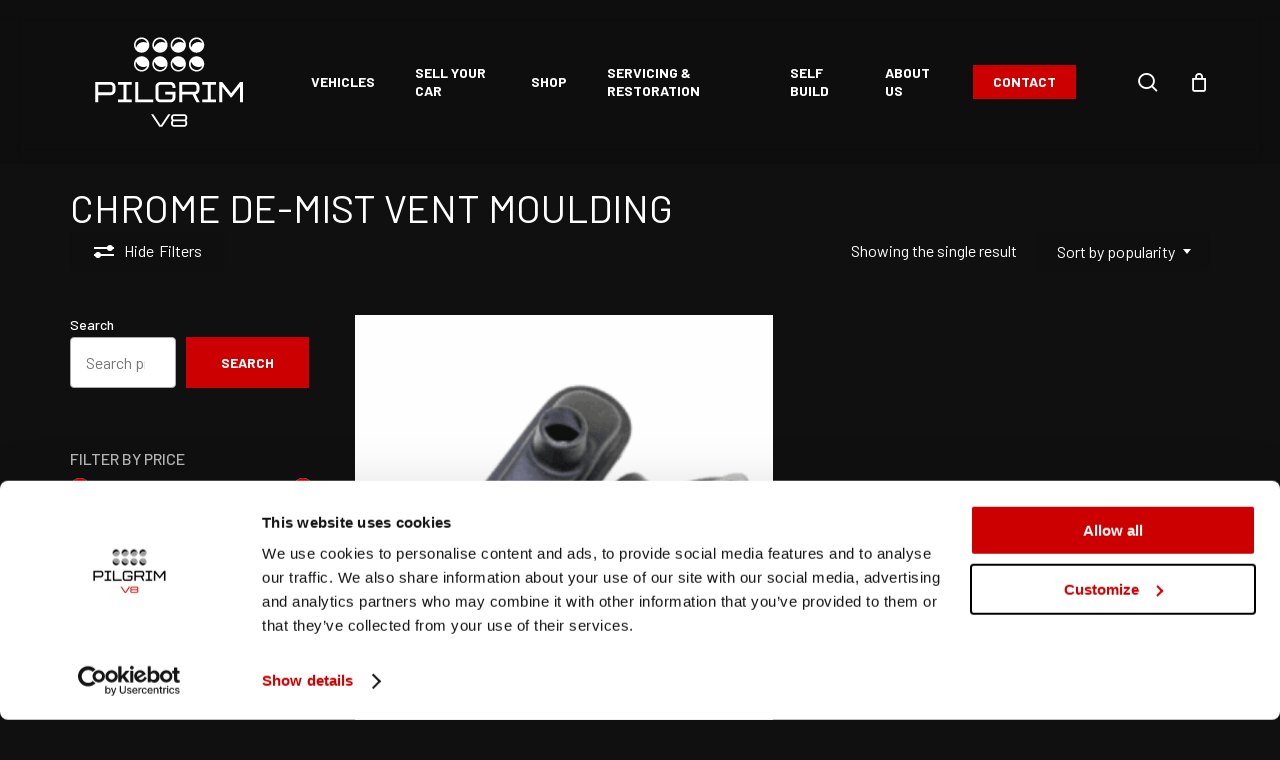

--- FILE ---
content_type: text/html; charset=UTF-8
request_url: https://www.pilgrimv8.co.uk/product-tag/chrome-de-mist-vent-moulding/
body_size: 23426
content:
<!doctype html>
<html lang="en-US" class="no-js">
<head>
	<meta charset="UTF-8">
	<meta name="viewport" content="width=device-width, initial-scale=1, maximum-scale=1, user-scalable=0" /><script type="text/javascript">
	window.dataLayer = window.dataLayer || [];

	function gtag() {
		dataLayer.push(arguments);
	}

	gtag("consent", "default", {
		ad_personalization: "denied",
		ad_storage: "denied",
		ad_user_data: "denied",
		analytics_storage: "denied",
		functionality_storage: "denied",
		personalization_storage: "denied",
		security_storage: "granted",
		wait_for_update: 500,
	});
	gtag("set", "ads_data_redaction", true);
	</script>
<script type="text/javascript"
		id="Cookiebot"
		src="https://consent.cookiebot.com/uc.js"
		data-implementation="wp"
		data-cbid="b5723a83-e155-495b-9407-0d8eb117f704"
						data-culture="EN"
					></script>
<meta name='robots' content='index, follow, max-image-preview:large, max-snippet:-1, max-video-preview:-1' />

	<!-- This site is optimized with the Yoast SEO plugin v26.8 - https://yoast.com/product/yoast-seo-wordpress/ -->
	<title>chrome de-mist vent moulding Archives - Pilgrim V8</title>
	<link rel="canonical" href="https://www.pilgrimv8.co.uk/product-tag/chrome-de-mist-vent-moulding/" />
	<meta property="og:locale" content="en_US" />
	<meta property="og:type" content="article" />
	<meta property="og:title" content="chrome de-mist vent moulding Archives - Pilgrim V8" />
	<meta property="og:url" content="https://www.pilgrimv8.co.uk/product-tag/chrome-de-mist-vent-moulding/" />
	<meta property="og:site_name" content="Pilgrim V8" />
	<meta name="twitter:card" content="summary_large_image" />
	<script type="application/ld+json" class="yoast-schema-graph">{"@context":"https://schema.org","@graph":[{"@type":"CollectionPage","@id":"https://www.pilgrimv8.co.uk/product-tag/chrome-de-mist-vent-moulding/","url":"https://www.pilgrimv8.co.uk/product-tag/chrome-de-mist-vent-moulding/","name":"chrome de-mist vent moulding Archives - Pilgrim V8","isPartOf":{"@id":"https://www.pilgrimv8.co.uk/#website"},"primaryImageOfPage":{"@id":"https://www.pilgrimv8.co.uk/product-tag/chrome-de-mist-vent-moulding/#primaryimage"},"image":{"@id":"https://www.pilgrimv8.co.uk/product-tag/chrome-de-mist-vent-moulding/#primaryimage"},"thumbnailUrl":"https://www.pilgrimv8.co.uk/wp-content/uploads/2024/12/4-5.png","breadcrumb":{"@id":"https://www.pilgrimv8.co.uk/product-tag/chrome-de-mist-vent-moulding/#breadcrumb"},"inLanguage":"en-US"},{"@type":"ImageObject","inLanguage":"en-US","@id":"https://www.pilgrimv8.co.uk/product-tag/chrome-de-mist-vent-moulding/#primaryimage","url":"https://www.pilgrimv8.co.uk/wp-content/uploads/2024/12/4-5.png","contentUrl":"https://www.pilgrimv8.co.uk/wp-content/uploads/2024/12/4-5.png","width":2400,"height":1350},{"@type":"BreadcrumbList","@id":"https://www.pilgrimv8.co.uk/product-tag/chrome-de-mist-vent-moulding/#breadcrumb","itemListElement":[{"@type":"ListItem","position":1,"name":"Home","item":"https://www.pilgrimv8.co.uk/"},{"@type":"ListItem","position":2,"name":"chrome de-mist vent moulding"}]},{"@type":"WebSite","@id":"https://www.pilgrimv8.co.uk/#website","url":"https://www.pilgrimv8.co.uk/","name":"Pilgrim V8","description":"","publisher":{"@id":"https://www.pilgrimv8.co.uk/#organization"},"potentialAction":[{"@type":"SearchAction","target":{"@type":"EntryPoint","urlTemplate":"https://www.pilgrimv8.co.uk/?s={search_term_string}"},"query-input":{"@type":"PropertyValueSpecification","valueRequired":true,"valueName":"search_term_string"}}],"inLanguage":"en-US"},{"@type":"Organization","@id":"https://www.pilgrimv8.co.uk/#organization","name":"Pilgrim V8","url":"https://www.pilgrimv8.co.uk/","logo":{"@type":"ImageObject","inLanguage":"en-US","@id":"https://www.pilgrimv8.co.uk/#/schema/logo/image/","url":"https://pilgrimv8.co.uk/wp-content/uploads/2024/12/StyleBlack.svg","contentUrl":"https://pilgrimv8.co.uk/wp-content/uploads/2024/12/StyleBlack.svg","width":89,"height":63,"caption":"Pilgrim V8"},"image":{"@id":"https://www.pilgrimv8.co.uk/#/schema/logo/image/"},"sameAs":["https://www.facebook.com/pilgrimmotorsports","https://www.youtube.com/channel/UCK3rWndnC5ELyln7WonFU1Q?themeRefresh=1","https://www.instagram.com/pilgrim.motorsports/"]}]}</script>
	<!-- / Yoast SEO plugin. -->


<link rel='dns-prefetch' href='//fonts.googleapis.com' />
<link rel="alternate" type="application/rss+xml" title="Pilgrim V8 &raquo; Feed" href="https://www.pilgrimv8.co.uk/feed/" />
<link rel="alternate" type="application/rss+xml" title="Pilgrim V8 &raquo; Comments Feed" href="https://www.pilgrimv8.co.uk/comments/feed/" />
<link rel="alternate" type="application/rss+xml" title="Pilgrim V8 &raquo; chrome de-mist vent moulding Tag Feed" href="https://www.pilgrimv8.co.uk/product-tag/chrome-de-mist-vent-moulding/feed/" />
		<style>
			.lazyload,
			.lazyloading {
				max-width: 100%;
			}
		</style>
		<link rel="preload" href="https://www.pilgrimv8.co.uk/wp-content/themes/salient/css/fonts/icomoon.woff?v=1.6" as="font" type="font/woff" crossorigin="anonymous"><style id='wp-img-auto-sizes-contain-inline-css' type='text/css'>
img:is([sizes=auto i],[sizes^="auto," i]){contain-intrinsic-size:3000px 1500px}
/*# sourceURL=wp-img-auto-sizes-contain-inline-css */
</style>
<link rel='stylesheet' id='wp-components-css' href='https://www.pilgrimv8.co.uk/wp-includes/css/dist/components/style.min.css?ver=6.9' type='text/css' media='all' />
<link rel='stylesheet' id='wp-preferences-css' href='https://www.pilgrimv8.co.uk/wp-includes/css/dist/preferences/style.min.css?ver=6.9' type='text/css' media='all' />
<link rel='stylesheet' id='wp-block-editor-css' href='https://www.pilgrimv8.co.uk/wp-includes/css/dist/block-editor/style.min.css?ver=6.9' type='text/css' media='all' />
<link rel='stylesheet' id='popup-maker-block-library-style-css' href='https://www.pilgrimv8.co.uk/wp-content/plugins/popup-maker/dist/packages/block-library-style.css?ver=dbea705cfafe089d65f1' type='text/css' media='all' />
<link rel='stylesheet' id='contact-form-7-css' href='https://www.pilgrimv8.co.uk/wp-content/plugins/contact-form-7/includes/css/styles.css?ver=6.1.4' type='text/css' media='all' />
<link rel='stylesheet' id='salient-social-css' href='https://www.pilgrimv8.co.uk/wp-content/plugins/salient-social/css/style.css?ver=1.2.5' type='text/css' media='all' />
<style id='salient-social-inline-css' type='text/css'>

  .sharing-default-minimal .nectar-love.loved,
  body .nectar-social[data-color-override="override"].fixed > a:before, 
  body .nectar-social[data-color-override="override"].fixed .nectar-social-inner a,
  .sharing-default-minimal .nectar-social[data-color-override="override"] .nectar-social-inner a:hover,
  .nectar-social.vertical[data-color-override="override"] .nectar-social-inner a:hover {
    background-color: #cc0000;
  }
  .nectar-social.hover .nectar-love.loved,
  .nectar-social.hover > .nectar-love-button a:hover,
  .nectar-social[data-color-override="override"].hover > div a:hover,
  #single-below-header .nectar-social[data-color-override="override"].hover > div a:hover,
  .nectar-social[data-color-override="override"].hover .share-btn:hover,
  .sharing-default-minimal .nectar-social[data-color-override="override"] .nectar-social-inner a {
    border-color: #cc0000;
  }
  #single-below-header .nectar-social.hover .nectar-love.loved i,
  #single-below-header .nectar-social.hover[data-color-override="override"] a:hover,
  #single-below-header .nectar-social.hover[data-color-override="override"] a:hover i,
  #single-below-header .nectar-social.hover .nectar-love-button a:hover i,
  .nectar-love:hover i,
  .hover .nectar-love:hover .total_loves,
  .nectar-love.loved i,
  .nectar-social.hover .nectar-love.loved .total_loves,
  .nectar-social.hover .share-btn:hover, 
  .nectar-social[data-color-override="override"].hover .nectar-social-inner a:hover,
  .nectar-social[data-color-override="override"].hover > div:hover span,
  .sharing-default-minimal .nectar-social[data-color-override="override"] .nectar-social-inner a:not(:hover) i,
  .sharing-default-minimal .nectar-social[data-color-override="override"] .nectar-social-inner a:not(:hover) {
    color: #cc0000;
  }
/*# sourceURL=salient-social-inline-css */
</style>
<link rel='stylesheet' id='woocommerce-layout-css' href='https://www.pilgrimv8.co.uk/wp-content/plugins/woocommerce/assets/css/woocommerce-layout.css?ver=10.4.3' type='text/css' media='all' />
<link rel='stylesheet' id='woocommerce-smallscreen-css' href='https://www.pilgrimv8.co.uk/wp-content/plugins/woocommerce/assets/css/woocommerce-smallscreen.css?ver=10.4.3' type='text/css' media='only screen and (max-width: 768px)' />
<link rel='stylesheet' id='woocommerce-general-css' href='https://www.pilgrimv8.co.uk/wp-content/plugins/woocommerce/assets/css/woocommerce.css?ver=10.4.3' type='text/css' media='all' />
<style id='woocommerce-inline-inline-css' type='text/css'>
.woocommerce form .form-row .required { visibility: visible; }
/*# sourceURL=woocommerce-inline-inline-css */
</style>
<link rel='stylesheet' id='wpcf7-redirect-script-frontend-css' href='https://www.pilgrimv8.co.uk/wp-content/plugins/wpcf7-redirect/build/assets/frontend-script.css?ver=2c532d7e2be36f6af233' type='text/css' media='all' />
<link rel='stylesheet' id='font-awesome-css' href='https://www.pilgrimv8.co.uk/wp-content/themes/salient/css/font-awesome.min.css?ver=4.7.1' type='text/css' media='all' />
<link rel='stylesheet' id='salient-grid-system-css' href='https://www.pilgrimv8.co.uk/wp-content/themes/salient/css/build/grid-system.css?ver=17.0.5' type='text/css' media='all' />
<link rel='stylesheet' id='main-styles-css' href='https://www.pilgrimv8.co.uk/wp-content/themes/salient/css/build/style.css?ver=17.0.5' type='text/css' media='all' />
<link rel='stylesheet' id='nectar-element-scrolling-text-css' href='https://www.pilgrimv8.co.uk/wp-content/themes/salient/css/build/elements/element-scrolling-text.css?ver=17.0.5' type='text/css' media='all' />
<link rel='stylesheet' id='nectar-element-wpb-column-border-css' href='https://www.pilgrimv8.co.uk/wp-content/themes/salient/css/build/elements/element-wpb-column-border.css?ver=17.0.5' type='text/css' media='all' />
<link rel='stylesheet' id='nectar-cf7-css' href='https://www.pilgrimv8.co.uk/wp-content/themes/salient/css/build/third-party/cf7.css?ver=17.0.5' type='text/css' media='all' />
<link rel='stylesheet' id='nectar-brands-css' href='https://www.pilgrimv8.co.uk/wp-content/themes/salient/css/nectar-brands.css?ver=17.0.5' type='text/css' media='all' />
<link rel='stylesheet' id='nectar_default_font_open_sans-css' href='https://fonts.googleapis.com/css?family=Open+Sans%3A300%2C400%2C600%2C700&#038;subset=latin%2Clatin-ext&#038;display=swap' type='text/css' media='all' />
<link rel='stylesheet' id='nectar-flickity-css' href='https://www.pilgrimv8.co.uk/wp-content/themes/salient/css/build/plugins/flickity.css?ver=17.0.5' type='text/css' media='all' />
<link rel='stylesheet' id='nectar-portfolio-css' href='https://www.pilgrimv8.co.uk/wp-content/plugins/salient-portfolio/css/portfolio.css?ver=1.8' type='text/css' media='all' />
<link rel='stylesheet' id='responsive-css' href='https://www.pilgrimv8.co.uk/wp-content/themes/salient/css/build/responsive.css?ver=17.0.5' type='text/css' media='all' />
<link rel='stylesheet' id='nectar-product-style-minimal-css' href='https://www.pilgrimv8.co.uk/wp-content/themes/salient/css/build/third-party/woocommerce/product-style-minimal.css?ver=17.0.5' type='text/css' media='all' />
<link rel='stylesheet' id='woocommerce-css' href='https://www.pilgrimv8.co.uk/wp-content/themes/salient/css/build/woocommerce.css?ver=17.0.5' type='text/css' media='all' />
<link rel='stylesheet' id='select2-css' href='https://www.pilgrimv8.co.uk/wp-content/plugins/woocommerce/assets/css/select2.css?ver=10.4.3' type='text/css' media='all' />
<link rel='stylesheet' id='skin-material-css' href='https://www.pilgrimv8.co.uk/wp-content/themes/salient/css/build/skin-material.css?ver=17.0.5' type='text/css' media='all' />
<link rel='stylesheet' id='salient-wp-menu-dynamic-css' href='https://www.pilgrimv8.co.uk/wp-content/uploads/salient/menu-dynamic.css?ver=67678' type='text/css' media='all' />
<link rel='stylesheet' id='dynamic-css-css' href='https://www.pilgrimv8.co.uk/wp-content/themes/salient/css/salient-dynamic-styles.css?ver=10137' type='text/css' media='all' />
<style id='dynamic-css-inline-css' type='text/css'>
#header-space{background-color:#101010}@media only screen and (min-width:1000px){body #ajax-content-wrap.no-scroll{min-height:calc(100vh - 164px);height:calc(100vh - 164px)!important;}}@media only screen and (min-width:1000px){#page-header-wrap.fullscreen-header,#page-header-wrap.fullscreen-header #page-header-bg,html:not(.nectar-box-roll-loaded) .nectar-box-roll > #page-header-bg.fullscreen-header,.nectar_fullscreen_zoom_recent_projects,#nectar_fullscreen_rows:not(.afterLoaded) > div{height:calc(100vh - 163px);}.wpb_row.vc_row-o-full-height.top-level,.wpb_row.vc_row-o-full-height.top-level > .col.span_12{min-height:calc(100vh - 163px);}html:not(.nectar-box-roll-loaded) .nectar-box-roll > #page-header-bg.fullscreen-header{top:164px;}.nectar-slider-wrap[data-fullscreen="true"]:not(.loaded),.nectar-slider-wrap[data-fullscreen="true"]:not(.loaded) .swiper-container{height:calc(100vh - 162px)!important;}.admin-bar .nectar-slider-wrap[data-fullscreen="true"]:not(.loaded),.admin-bar .nectar-slider-wrap[data-fullscreen="true"]:not(.loaded) .swiper-container{height:calc(100vh - 162px - 32px)!important;}}.admin-bar[class*="page-template-template-no-header"] .wpb_row.vc_row-o-full-height.top-level,.admin-bar[class*="page-template-template-no-header"] .wpb_row.vc_row-o-full-height.top-level > .col.span_12{min-height:calc(100vh - 32px);}body[class*="page-template-template-no-header"] .wpb_row.vc_row-o-full-height.top-level,body[class*="page-template-template-no-header"] .wpb_row.vc_row-o-full-height.top-level > .col.span_12{min-height:100vh;}@media only screen and (max-width:999px){.using-mobile-browser #nectar_fullscreen_rows:not(.afterLoaded):not([data-mobile-disable="on"]) > div{height:calc(100vh - 136px);}.using-mobile-browser .wpb_row.vc_row-o-full-height.top-level,.using-mobile-browser .wpb_row.vc_row-o-full-height.top-level > .col.span_12,[data-permanent-transparent="1"].using-mobile-browser .wpb_row.vc_row-o-full-height.top-level,[data-permanent-transparent="1"].using-mobile-browser .wpb_row.vc_row-o-full-height.top-level > .col.span_12{min-height:calc(100vh - 136px);}html:not(.nectar-box-roll-loaded) .nectar-box-roll > #page-header-bg.fullscreen-header,.nectar_fullscreen_zoom_recent_projects,.nectar-slider-wrap[data-fullscreen="true"]:not(.loaded),.nectar-slider-wrap[data-fullscreen="true"]:not(.loaded) .swiper-container,#nectar_fullscreen_rows:not(.afterLoaded):not([data-mobile-disable="on"]) > div{height:calc(100vh - 83px);}.wpb_row.vc_row-o-full-height.top-level,.wpb_row.vc_row-o-full-height.top-level > .col.span_12{min-height:calc(100vh - 83px);}body[data-transparent-header="false"] #ajax-content-wrap.no-scroll{min-height:calc(100vh - 83px);height:calc(100vh - 83px);}}.post-type-archive-product.woocommerce .container-wrap,.tax-product_cat.woocommerce .container-wrap{background-color:#101010;}.woocommerce ul.products li.product.material,.woocommerce-page ul.products li.product.material{background-color:#ffffff;}.woocommerce ul.products li.product.minimal .product-wrap,.woocommerce ul.products li.product.minimal .background-color-expand,.woocommerce-page ul.products li.product.minimal .product-wrap,.woocommerce-page ul.products li.product.minimal .background-color-expand{background-color:#101010;}body .container-wrap .wpb_row[data-column-margin="none"]:not(.full-width-section):not(.full-width-content),html body .wpb_row[data-column-margin="none"]:not(.full-width-section):not(.full-width-content){margin-bottom:0;}body .container-wrap .vc_row-fluid[data-column-margin="none"] > .span_12,html body .vc_row-fluid[data-column-margin="none"] > .span_12,body .container-wrap .vc_row-fluid[data-column-margin="none"] .full-page-inner > .container > .span_12,body .container-wrap .vc_row-fluid[data-column-margin="none"] .full-page-inner > .span_12{margin-left:0;margin-right:0;}body .container-wrap .vc_row-fluid[data-column-margin="none"] .wpb_column:not(.child_column),body .container-wrap .inner_row[data-column-margin="none"] .child_column,html body .vc_row-fluid[data-column-margin="none"] .wpb_column:not(.child_column),html body .inner_row[data-column-margin="none"] .child_column{padding-left:0;padding-right:0;}body .container-wrap .vc_row-fluid[data-column-margin="90px"] > .span_12,html body .vc_row-fluid[data-column-margin="90px"] > .span_12,body .container-wrap .vc_row-fluid[data-column-margin="90px"] .full-page-inner > .container > .span_12,body .container-wrap .vc_row-fluid[data-column-margin="90px"] .full-page-inner > .span_12{margin-left:-45px;margin-right:-45px;}body .container-wrap .vc_row-fluid[data-column-margin="90px"] .wpb_column:not(.child_column),body .container-wrap .inner_row[data-column-margin="90px"] .child_column,html body .vc_row-fluid[data-column-margin="90px"] .wpb_column:not(.child_column),html body .inner_row[data-column-margin="90px"] .child_column{padding-left:45px;padding-right:45px;}.container-wrap .vc_row-fluid[data-column-margin="90px"].full-width-content > .span_12,html body .vc_row-fluid[data-column-margin="90px"].full-width-content > .span_12,.container-wrap .vc_row-fluid[data-column-margin="90px"].full-width-content .full-page-inner > .span_12{margin-left:0;margin-right:0;padding-left:45px;padding-right:45px;}.single-portfolio #full_width_portfolio .vc_row-fluid[data-column-margin="90px"].full-width-content > .span_12{padding-right:45px;}@media only screen and (max-width:999px) and (min-width:691px){.vc_row-fluid[data-column-margin="90px"] > .span_12 > .one-fourths:not([class*="vc_col-xs-"]),.vc_row-fluid .vc_row-fluid.inner_row[data-column-margin="90px"] > .span_12 > .one-fourths:not([class*="vc_col-xs-"]){margin-bottom:90px;}}@media only screen and (max-width:999px){.vc_row-fluid[data-column-margin="90px"] .wpb_column:not([class*="vc_col-xs-"]):not(.child_column):not(:last-child),.inner_row[data-column-margin="90px"] .child_column:not([class*="vc_col-xs-"]):not(:last-child){margin-bottom:90px;}}body .container-wrap .vc_row-fluid[data-column-margin="70px"] > .span_12,html body .vc_row-fluid[data-column-margin="70px"] > .span_12,body .container-wrap .vc_row-fluid[data-column-margin="70px"] .full-page-inner > .container > .span_12,body .container-wrap .vc_row-fluid[data-column-margin="70px"] .full-page-inner > .span_12{margin-left:-35px;margin-right:-35px;}body .container-wrap .vc_row-fluid[data-column-margin="70px"] .wpb_column:not(.child_column),body .container-wrap .inner_row[data-column-margin="70px"] .child_column,html body .vc_row-fluid[data-column-margin="70px"] .wpb_column:not(.child_column),html body .inner_row[data-column-margin="70px"] .child_column{padding-left:35px;padding-right:35px;}.container-wrap .vc_row-fluid[data-column-margin="70px"].full-width-content > .span_12,html body .vc_row-fluid[data-column-margin="70px"].full-width-content > .span_12,.container-wrap .vc_row-fluid[data-column-margin="70px"].full-width-content .full-page-inner > .span_12{margin-left:0;margin-right:0;padding-left:35px;padding-right:35px;}.single-portfolio #full_width_portfolio .vc_row-fluid[data-column-margin="70px"].full-width-content > .span_12{padding-right:35px;}@media only screen and (max-width:999px) and (min-width:691px){.vc_row-fluid[data-column-margin="70px"] > .span_12 > .one-fourths:not([class*="vc_col-xs-"]),.vc_row-fluid .vc_row-fluid.inner_row[data-column-margin="70px"] > .span_12 > .one-fourths:not([class*="vc_col-xs-"]){margin-bottom:70px;}}@media only screen and (max-width:999px){.vc_row-fluid[data-column-margin="70px"] .wpb_column:not([class*="vc_col-xs-"]):not(.child_column):not(:last-child),.inner_row[data-column-margin="70px"] .child_column:not([class*="vc_col-xs-"]):not(:last-child){margin-bottom:70px;}}.col.padding-10-percent > .vc_column-inner,.col.padding-10-percent > .n-sticky > .vc_column-inner{padding:calc(600px * 0.10);}@media only screen and (max-width:690px){.col.padding-10-percent > .vc_column-inner,.col.padding-10-percent > .n-sticky > .vc_column-inner{padding:calc(100vw * 0.10);}}@media only screen and (min-width:1000px){.col.padding-10-percent > .vc_column-inner,.col.padding-10-percent > .n-sticky > .vc_column-inner{padding:calc((100vw - 180px) * 0.10);}.column_container:not(.vc_col-sm-12) .col.padding-10-percent > .vc_column-inner{padding:calc((100vw - 180px) * 0.05);}}@media only screen and (min-width:1425px){.col.padding-10-percent > .vc_column-inner{padding:calc(1245px * 0.10);}.column_container:not(.vc_col-sm-12) .col.padding-10-percent > .vc_column-inner{padding:calc(1245px * 0.05);}}.full-width-content .col.padding-10-percent > .vc_column-inner{padding:calc(100vw * 0.10);}@media only screen and (max-width:999px){.full-width-content .col.padding-10-percent > .vc_column-inner{padding:calc(100vw * 0.10);}}@media only screen and (min-width:1000px){.full-width-content .column_container:not(.vc_col-sm-12) .col.padding-10-percent > .vc_column-inner{padding:calc(100vw * 0.05);}}body[data-aie] .col[data-padding-pos="right"] > .vc_column-inner,body #ajax-content-wrap .col[data-padding-pos="right"] > .vc_column-inner,#ajax-content-wrap .col[data-padding-pos="right"] > .n-sticky > .vc_column-inner{padding-left:0;padding-top:0;padding-bottom:0}.wpb_column.border_left_desktop_0px > .vc_column-inner,.wpb_column.border_left_desktop_0px > .n-sticky > .vc_column-inner{border-left-width:0;}.wpb_column.border_top_desktop_0px > .vc_column-inner,.wpb_column.border_top_desktop_0px > .n-sticky > .vc_column-inner{border-top-width:0;}.wpb_column.border_right_desktop_1px > .vc_column-inner,.wpb_column.border_right_desktop_1px > .n-sticky > .vc_column-inner{border-right-width:1px;}.wpb_column.border_bottom_desktop_0px > .vc_column-inner,.wpb_column.border_bottom_desktop_0px > .n-sticky > .vc_column-inner{border-bottom-width:0;}.wpb_column.border_color_5e5e5e > .vc_column-inner,.wpb_column.border_color_5e5e5e > .n-sticky > .vc_column-inner{border-color:#5e5e5e;}.wpb_column.border_style_solid > .vc_column-inner,.wpb_column.border_style_solid > .n-sticky > .vc_column-inner{border-style:solid;}body[data-aie] .col[data-padding-pos="left"] > .vc_column-inner,body #ajax-content-wrap .col[data-padding-pos="left"] > .vc_column-inner,#ajax-content-wrap .col[data-padding-pos="left"] > .n-sticky > .vc_column-inner{padding-right:0;padding-top:0;padding-bottom:0}body[data-aie] .col[data-padding-pos="bottom"] > .vc_column-inner,body #ajax-content-wrap .col[data-padding-pos="bottom"] > .vc_column-inner,#ajax-content-wrap .col[data-padding-pos="bottom"] > .n-sticky > .vc_column-inner{padding-right:0;padding-top:0;padding-left:0}@media only screen,print{.wpb_column.force-desktop-text-align-left,.wpb_column.force-desktop-text-align-left .col{text-align:left!important;}.wpb_column.force-desktop-text-align-right,.wpb_column.force-desktop-text-align-right .col{text-align:right!important;}.wpb_column.force-desktop-text-align-center,.wpb_column.force-desktop-text-align-center .col,.wpb_column.force-desktop-text-align-center .vc_custom_heading,.wpb_column.force-desktop-text-align-center .nectar-cta{text-align:center!important;}.wpb_column.force-desktop-text-align-center .img-with-aniamtion-wrap img{display:inline-block;}}.wpb_column.border_top_desktop_1px > .vc_column-inner,.wpb_column.border_top_desktop_1px > .n-sticky > .vc_column-inner{border-top-width:1px;}.wpb_column.child_column.el_spacing_0px > .vc_column-inner > .wpb_wrapper > div:not(:last-child),.wpb_column.child_column.el_spacing_0px > .n-sticky > .vc_column-inner > .wpb_wrapper > div:not(:last-child){margin-bottom:0;}.nectar-scrolling-text[data-style="text_outline"] a{color:inherit;}.nectar-scrolling-text[data-style="text_outline"] a:hover em{-webkit-text-fill-color:initial;-webkit-text-stroke-width:0;}.nectar-scrolling-text[data-style="text_outline"] em,.nectar-scrolling-text[data-style="text_outline"] i{font-style:normal;font-family:inherit;}.nectar-scrolling-text[data-style="text_outline"] em,.nectar-scrolling-text[data-style="text_outline"] i{-webkit-text-stroke-color:inherit;-webkit-text-fill-color:rgba(0,0,0,0);}.nectar-scrolling-text[data-style="text_outline"][data-outline-thickness="thin"] em,.nectar-scrolling-text[data-style="text_outline"][data-outline-thickness="thin"] i{-webkit-text-stroke-width:.015em;}.nectar-scrolling-text.has-custom-divider .nectar-scrolling-text-inner__text-chunk > *{display:flex;align-items:center;}@media only screen and (min-width:1000px){.nectar-scrolling-text.font_size_11vh .nectar-scrolling-text-inner *{font-size:11vh;line-height:1em;}}@media only screen and (max-width:999px){.vc_row.inner_row.top_padding_tablet_0px{padding-top:0!important;}}@media only screen and (max-width:999px){.wpb_row .wpb_column.border_top_tablet_0px > .vc_column-inner{border-top-width:0;}}@media only screen and (max-width:999px){.vc_row.inner_row.bottom_padding_tablet_10pct{padding-bottom:10%!important;}}@media only screen and (max-width:999px){body .wpb_row .wpb_column.padding-4-percent_tablet > .vc_column-inner,body .wpb_row .wpb_column.padding-4-percent_tablet > .n-sticky > .vc_column-inner{padding:calc(999px * 0.04);}}@media only screen and (max-width:999px){.wpb_row .wpb_column.border_left_tablet_0px > .vc_column-inner{border-left-width:0;}}@media only screen and (max-width:999px){.vc_row.inner_row.bottom_padding_tablet_15pct{padding-bottom:15%!important;}}@media only screen and (max-width:999px){.vc_row.inner_row.top_padding_tablet_15pct{padding-top:15%!important;}}@media only screen and (max-width:999px){.nectar-cta.display_tablet_inherit{display:inherit;}}@media only screen and (max-width:999px){.wpb_row .wpb_column.border_top_tablet_1px > .vc_column-inner{border-top-width:1px;}}@media only screen and (max-width:999px){.nectar-cta.display_tablet_inline-block{display:inline-block;}}@media only screen and (max-width:999px){.nectar-scrolling-text.font_size_mobile_8vh .nectar-scrolling-text-inner *{font-size:8vh;line-height:1.1em;}}@media only screen and (max-width:690px){.nectar-cta.display_phone_inline-block{display:inline-block;}}@media only screen and (max-width:690px){.wpb_row .wpb_column.border_top_phone_1px > .vc_column-inner{border-top-width:1px;}}@media only screen and (max-width:690px){body .wpb_row .wpb_column.padding-4-percent_phone > .vc_column-inner,body .wpb_row .wpb_column.padding-4-percent_phone > .n-sticky > .vc_column-inner{padding:calc(690px * 0.04);}}@media only screen and (max-width:690px){.wpb_row .wpb_column.border_top_phone_0px > .vc_column-inner{border-top-width:0;}}@media only screen and (max-width:690px){.nectar-cta.display_phone_inherit{display:inherit;}}@media only screen and (max-width:690px){.wpb_row .wpb_column.border_left_phone_0px > .vc_column-inner{border-left-width:0;}}.screen-reader-text,.nectar-skip-to-content:not(:focus){border:0;clip:rect(1px,1px,1px,1px);clip-path:inset(50%);height:1px;margin:-1px;overflow:hidden;padding:0;position:absolute!important;width:1px;word-wrap:normal!important;}.row .col img:not([srcset]){width:auto;}.row .col img.img-with-animation.nectar-lazy:not([srcset]){width:100%;}
.single-post .bottom-meta,.single-post .comments-section {
    display: none !important;
}

.single-post .row ,.single-post #post-area > article .content-inner {
    padding-bottom: 0px !important;
}

.single-post img {
    border-radius:10px !important;
}
/*# sourceURL=dynamic-css-inline-css */
</style>
<link rel='stylesheet' id='redux-google-fonts-salient_redux-css' href='https://fonts.googleapis.com/css?family=Barlow%3A400%2C700%2C500%7CWork+Sans%3A400&#038;subset=latin&#038;display=swap&#038;ver=6.9' type='text/css' media='all' />
<script type="text/template" id="tmpl-variation-template">
	<div class="woocommerce-variation-description">{{{ data.variation.variation_description }}}</div>
	<div class="woocommerce-variation-price">{{{ data.variation.price_html }}}</div>
	<div class="woocommerce-variation-availability">{{{ data.variation.availability_html }}}</div>
</script>
<script type="text/template" id="tmpl-unavailable-variation-template">
	<p role="alert">Sorry, this product is unavailable. Please choose a different combination.</p>
</script>
<!--n2css--><!--n2js--><script type="text/javascript" src="https://www.pilgrimv8.co.uk/wp-includes/js/jquery/jquery.min.js?ver=3.7.1" id="jquery-core-js"></script>
<script type="text/javascript" src="https://www.pilgrimv8.co.uk/wp-includes/js/jquery/jquery-migrate.min.js?ver=3.4.1" id="jquery-migrate-js"></script>
<script type="text/javascript" src="https://www.pilgrimv8.co.uk/wp-content/plugins/woocommerce/assets/js/jquery-blockui/jquery.blockUI.min.js?ver=2.7.0-wc.10.4.3" id="wc-jquery-blockui-js" defer="defer" data-wp-strategy="defer"></script>
<script type="text/javascript" id="wc-add-to-cart-js-extra">
/* <![CDATA[ */
var wc_add_to_cart_params = {"ajax_url":"/wp-admin/admin-ajax.php","wc_ajax_url":"/?wc-ajax=%%endpoint%%","i18n_view_cart":"View cart","cart_url":"https://www.pilgrimv8.co.uk/cart/","is_cart":"","cart_redirect_after_add":"no"};
//# sourceURL=wc-add-to-cart-js-extra
/* ]]> */
</script>
<script type="text/javascript" src="https://www.pilgrimv8.co.uk/wp-content/plugins/woocommerce/assets/js/frontend/add-to-cart.min.js?ver=10.4.3" id="wc-add-to-cart-js" defer="defer" data-wp-strategy="defer"></script>
<script type="text/javascript" src="https://www.pilgrimv8.co.uk/wp-content/plugins/woocommerce/assets/js/js-cookie/js.cookie.min.js?ver=2.1.4-wc.10.4.3" id="wc-js-cookie-js" defer="defer" data-wp-strategy="defer"></script>
<script type="text/javascript" id="woocommerce-js-extra">
/* <![CDATA[ */
var woocommerce_params = {"ajax_url":"/wp-admin/admin-ajax.php","wc_ajax_url":"/?wc-ajax=%%endpoint%%","i18n_password_show":"Show password","i18n_password_hide":"Hide password"};
//# sourceURL=woocommerce-js-extra
/* ]]> */
</script>
<script type="text/javascript" src="https://www.pilgrimv8.co.uk/wp-content/plugins/woocommerce/assets/js/frontend/woocommerce.min.js?ver=10.4.3" id="woocommerce-js" defer="defer" data-wp-strategy="defer"></script>
<script type="text/javascript" id="WCPAY_ASSETS-js-extra">
/* <![CDATA[ */
var wcpayAssets = {"url":"https://www.pilgrimv8.co.uk/wp-content/plugins/woocommerce-payments/dist/"};
//# sourceURL=WCPAY_ASSETS-js-extra
/* ]]> */
</script>
<script type="text/javascript" src="https://www.pilgrimv8.co.uk/wp-content/plugins/woocommerce/assets/js/flexslider/jquery.flexslider.min.js?ver=2.7.2-wc.10.4.3" id="wc-flexslider-js" defer="defer" data-wp-strategy="defer"></script>
<script type="text/javascript" id="nectar-product-filters-display-js-extra">
/* <![CDATA[ */
var nectarProductFilterOptions = {"startingState":"open"};
//# sourceURL=nectar-product-filters-display-js-extra
/* ]]> */
</script>
<script type="text/javascript" src="https://www.pilgrimv8.co.uk/wp-content/themes/salient/js/build/nectar-product-filters-display.js?ver=17.0.5" id="nectar-product-filters-display-js"></script>
<script type="text/javascript" src="https://www.pilgrimv8.co.uk/wp-content/plugins/woocommerce/assets/js/select2/select2.full.min.js?ver=4.0.3-wc.10.4.3" id="wc-select2-js" defer="defer" data-wp-strategy="defer"></script>
<script type="text/javascript" src="https://www.pilgrimv8.co.uk/wp-includes/js/underscore.min.js?ver=1.13.7" id="underscore-js"></script>
<script type="text/javascript" id="wp-util-js-extra">
/* <![CDATA[ */
var _wpUtilSettings = {"ajax":{"url":"/wp-admin/admin-ajax.php"}};
//# sourceURL=wp-util-js-extra
/* ]]> */
</script>
<script type="text/javascript" src="https://www.pilgrimv8.co.uk/wp-includes/js/wp-util.min.js?ver=6.9" id="wp-util-js"></script>
<script type="text/javascript" id="wc-add-to-cart-variation-js-extra">
/* <![CDATA[ */
var wc_add_to_cart_variation_params = {"wc_ajax_url":"/?wc-ajax=%%endpoint%%","i18n_no_matching_variations_text":"Sorry, no products matched your selection. Please choose a different combination.","i18n_make_a_selection_text":"Please select some product options before adding this product to your cart.","i18n_unavailable_text":"Sorry, this product is unavailable. Please choose a different combination.","i18n_reset_alert_text":"Your selection has been reset. Please select some product options before adding this product to your cart."};
//# sourceURL=wc-add-to-cart-variation-js-extra
/* ]]> */
</script>
<script type="text/javascript" src="https://www.pilgrimv8.co.uk/wp-content/plugins/woocommerce/assets/js/frontend/add-to-cart-variation.min.js?ver=10.4.3" id="wc-add-to-cart-variation-js" defer="defer" data-wp-strategy="defer"></script>
<script></script><link rel="https://api.w.org/" href="https://www.pilgrimv8.co.uk/wp-json/" /><link rel="alternate" title="JSON" type="application/json" href="https://www.pilgrimv8.co.uk/wp-json/wp/v2/product_tag/1006" /><link rel="EditURI" type="application/rsd+xml" title="RSD" href="https://www.pilgrimv8.co.uk/xmlrpc.php?rsd" />
<!-- Google Tag Manager -->
<script>(function(w,d,s,l,i){w[l]=w[l]||[];w[l].push({'gtm.start':
new Date().getTime(),event:'gtm.js'});var f=d.getElementsByTagName(s)[0],
j=d.createElement(s),dl=l!='dataLayer'?'&l='+l:'';j.async=true;j.src=
'https://www.googletagmanager.com/gtm.js?id='+i+dl;f.parentNode.insertBefore(j,f);
})(window,document,'script','dataLayer','GTM-NB5GKK3W');</script>
<!-- End Google Tag Manager -->


<meta name="google-site-verification" content="0KCcHgLlHwS4O6xs0VFWvVFOaEhgdOYO8XtFej7niKo" />		<script>
			document.documentElement.className = document.documentElement.className.replace('no-js', 'js');
		</script>
				<style>
			.no-js img.lazyload {
				display: none;
			}

			figure.wp-block-image img.lazyloading {
				min-width: 150px;
			}

			.lazyload,
			.lazyloading {
				--smush-placeholder-width: 100px;
				--smush-placeholder-aspect-ratio: 1/1;
				width: var(--smush-image-width, var(--smush-placeholder-width)) !important;
				aspect-ratio: var(--smush-image-aspect-ratio, var(--smush-placeholder-aspect-ratio)) !important;
			}

						.lazyload, .lazyloading {
				opacity: 0;
			}

			.lazyloaded {
				opacity: 1;
				transition: opacity 400ms;
				transition-delay: 0ms;
			}

					</style>
		<script type="text/javascript"> var root = document.getElementsByTagName( "html" )[0]; root.setAttribute( "class", "js" ); </script>	<noscript><style>.woocommerce-product-gallery{ opacity: 1 !important; }</style></noscript>
	<meta name="generator" content="Powered by WPBakery Page Builder - drag and drop page builder for WordPress."/>
<link rel="icon" href="https://www.pilgrimv8.co.uk/wp-content/uploads/2025/02/Frame-51.svg" sizes="32x32" />
<link rel="icon" href="https://www.pilgrimv8.co.uk/wp-content/uploads/2025/02/Frame-51.svg" sizes="192x192" />
<link rel="apple-touch-icon" href="https://www.pilgrimv8.co.uk/wp-content/uploads/2025/02/Frame-51.svg" />
<meta name="msapplication-TileImage" content="https://www.pilgrimv8.co.uk/wp-content/uploads/2025/02/Frame-51.svg" />
		<style type="text/css" id="wp-custom-css">
			/* Cookies*/
.cky-btn-revisit-wrapper {
	display:none!important;
}

/*Remove WC Product Meta */
.product_meta {
	display:none!important;
}

/*Margins on WC breadcrumbs*/
.woocommerce-breadcrumb {
	margin-top:-45px!important;
	margin-bottom:20px!important;
}

/*WC price colour*/
.woocommerce-Price-amount {
	color:#b2b2b2!important;
}

/*WC tabs section styling*/
.woocommerce-Tabs-panel {
	margin:0px!important;
	padding:30px!important;
	border:1px solid #b2b2b2;
}

.wc-tabs > .active {
	background-color:#b2b2b2!important;
	color:#010101!important;
}

.description_tab a, .reviews_tab a {
	font-weight:600!important;
	font-size:14px!important;
	text-transform:uppercase!important;
}

/*Hide WC variations header*/
.variations th {
	display:none!important
}

/*Remove WC breadcrumbs on shop pages*/
.nectar-shop-header > .woocommerce-breadcrumb {
	display:none!important;
}

.nectar-shop-header {
	margin-top:-30px!important
}

/*Product tab font colour*/
.reviews_tab a, .description_tab a {
	color:#ffffff!important
}

/*Video and gallery round corners*/
.youtube-video {
	border-radius:10px!important;
}

.flickity-slider div img, .flickity-viewport {
    border-radius:10px;
} 

iframe {
	border-radius:10px!important
}

/*Mega menu*/
.nectar-global-section-megamenu {
  background-color: transparent!important;
	box-shadow:none!important;
}

/*Forms*/
#wpcf7-f1646-p3851-o1 {
	text-align:left!important;
	padding:5%;
	background-color:#000000;
	color:#ffffff;
}

#wpcf7-f1646-p3851-o1 .wpcf7-list-item-label {
	color:#ffffff
}

/*Mobile vehicle filter*/
@media only screen and (max-width: 600px) {
	.nectar-post-grid-filters h4:before, .nectar-post-grid-filters h4:after {
		background-color:#ffffff!important;
	}
	
	.nectar-post-grid-filters h4 {
		border:solid 1px #cc0000!important;
	}
	
	.nectar-post-grid-filters  {
		padding:10px 0px!important;
	}
}

.grecaptcha-badge { visibility: hidden; }

/* woocom delivery text*/
.wc-block-checkout__shipping-method-option {
	color:#AF0202!important;
}

/*pop up form*/
.form-row {
  display: flex;
  gap: 10px; /* space between fields */
}

.form-row label {
  flex: 1; /* makes all fields equal width */
  display: flex;
  flex-direction: column;
}

.popup-heading {
	color:#000000!important;
}		</style>
		<noscript><style> .wpb_animate_when_almost_visible { opacity: 1; }</style></noscript><style id='wp-block-search-inline-css' type='text/css'>
.wp-block-search__button{margin-left:10px;word-break:normal}.wp-block-search__button.has-icon{line-height:0}.wp-block-search__button svg{height:1.25em;min-height:24px;min-width:24px;width:1.25em;fill:currentColor;vertical-align:text-bottom}:where(.wp-block-search__button){border:1px solid #ccc;padding:6px 10px}.wp-block-search__inside-wrapper{display:flex;flex:auto;flex-wrap:nowrap;max-width:100%}.wp-block-search__label{width:100%}.wp-block-search.wp-block-search__button-only .wp-block-search__button{box-sizing:border-box;display:flex;flex-shrink:0;justify-content:center;margin-left:0;max-width:100%}.wp-block-search.wp-block-search__button-only .wp-block-search__inside-wrapper{min-width:0!important;transition-property:width}.wp-block-search.wp-block-search__button-only .wp-block-search__input{flex-basis:100%;transition-duration:.3s}.wp-block-search.wp-block-search__button-only.wp-block-search__searchfield-hidden,.wp-block-search.wp-block-search__button-only.wp-block-search__searchfield-hidden .wp-block-search__inside-wrapper{overflow:hidden}.wp-block-search.wp-block-search__button-only.wp-block-search__searchfield-hidden .wp-block-search__input{border-left-width:0!important;border-right-width:0!important;flex-basis:0;flex-grow:0;margin:0;min-width:0!important;padding-left:0!important;padding-right:0!important;width:0!important}:where(.wp-block-search__input){appearance:none;border:1px solid #949494;flex-grow:1;font-family:inherit;font-size:inherit;font-style:inherit;font-weight:inherit;letter-spacing:inherit;line-height:inherit;margin-left:0;margin-right:0;min-width:3rem;padding:8px;text-decoration:unset!important;text-transform:inherit}:where(.wp-block-search__button-inside .wp-block-search__inside-wrapper){background-color:#fff;border:1px solid #949494;box-sizing:border-box;padding:4px}:where(.wp-block-search__button-inside .wp-block-search__inside-wrapper) .wp-block-search__input{border:none;border-radius:0;padding:0 4px}:where(.wp-block-search__button-inside .wp-block-search__inside-wrapper) .wp-block-search__input:focus{outline:none}:where(.wp-block-search__button-inside .wp-block-search__inside-wrapper) :where(.wp-block-search__button){padding:4px 8px}.wp-block-search.aligncenter .wp-block-search__inside-wrapper{margin:auto}.wp-block[data-align=right] .wp-block-search.wp-block-search__button-only .wp-block-search__inside-wrapper{float:right}
/*# sourceURL=https://www.pilgrimv8.co.uk/wp-includes/blocks/search/style.min.css */
</style>
<link rel='stylesheet' id='wc-blocks-style-css' href='https://www.pilgrimv8.co.uk/wp-content/plugins/woocommerce/assets/client/blocks/wc-blocks.css?ver=wc-10.4.3' type='text/css' media='all' />
<style id='global-styles-inline-css' type='text/css'>
:root{--wp--preset--aspect-ratio--square: 1;--wp--preset--aspect-ratio--4-3: 4/3;--wp--preset--aspect-ratio--3-4: 3/4;--wp--preset--aspect-ratio--3-2: 3/2;--wp--preset--aspect-ratio--2-3: 2/3;--wp--preset--aspect-ratio--16-9: 16/9;--wp--preset--aspect-ratio--9-16: 9/16;--wp--preset--color--black: #000000;--wp--preset--color--cyan-bluish-gray: #abb8c3;--wp--preset--color--white: #ffffff;--wp--preset--color--pale-pink: #f78da7;--wp--preset--color--vivid-red: #cf2e2e;--wp--preset--color--luminous-vivid-orange: #ff6900;--wp--preset--color--luminous-vivid-amber: #fcb900;--wp--preset--color--light-green-cyan: #7bdcb5;--wp--preset--color--vivid-green-cyan: #00d084;--wp--preset--color--pale-cyan-blue: #8ed1fc;--wp--preset--color--vivid-cyan-blue: #0693e3;--wp--preset--color--vivid-purple: #9b51e0;--wp--preset--gradient--vivid-cyan-blue-to-vivid-purple: linear-gradient(135deg,rgb(6,147,227) 0%,rgb(155,81,224) 100%);--wp--preset--gradient--light-green-cyan-to-vivid-green-cyan: linear-gradient(135deg,rgb(122,220,180) 0%,rgb(0,208,130) 100%);--wp--preset--gradient--luminous-vivid-amber-to-luminous-vivid-orange: linear-gradient(135deg,rgb(252,185,0) 0%,rgb(255,105,0) 100%);--wp--preset--gradient--luminous-vivid-orange-to-vivid-red: linear-gradient(135deg,rgb(255,105,0) 0%,rgb(207,46,46) 100%);--wp--preset--gradient--very-light-gray-to-cyan-bluish-gray: linear-gradient(135deg,rgb(238,238,238) 0%,rgb(169,184,195) 100%);--wp--preset--gradient--cool-to-warm-spectrum: linear-gradient(135deg,rgb(74,234,220) 0%,rgb(151,120,209) 20%,rgb(207,42,186) 40%,rgb(238,44,130) 60%,rgb(251,105,98) 80%,rgb(254,248,76) 100%);--wp--preset--gradient--blush-light-purple: linear-gradient(135deg,rgb(255,206,236) 0%,rgb(152,150,240) 100%);--wp--preset--gradient--blush-bordeaux: linear-gradient(135deg,rgb(254,205,165) 0%,rgb(254,45,45) 50%,rgb(107,0,62) 100%);--wp--preset--gradient--luminous-dusk: linear-gradient(135deg,rgb(255,203,112) 0%,rgb(199,81,192) 50%,rgb(65,88,208) 100%);--wp--preset--gradient--pale-ocean: linear-gradient(135deg,rgb(255,245,203) 0%,rgb(182,227,212) 50%,rgb(51,167,181) 100%);--wp--preset--gradient--electric-grass: linear-gradient(135deg,rgb(202,248,128) 0%,rgb(113,206,126) 100%);--wp--preset--gradient--midnight: linear-gradient(135deg,rgb(2,3,129) 0%,rgb(40,116,252) 100%);--wp--preset--font-size--small: 13px;--wp--preset--font-size--medium: 20px;--wp--preset--font-size--large: 36px;--wp--preset--font-size--x-large: 42px;--wp--preset--spacing--20: 0.44rem;--wp--preset--spacing--30: 0.67rem;--wp--preset--spacing--40: 1rem;--wp--preset--spacing--50: 1.5rem;--wp--preset--spacing--60: 2.25rem;--wp--preset--spacing--70: 3.38rem;--wp--preset--spacing--80: 5.06rem;--wp--preset--shadow--natural: 6px 6px 9px rgba(0, 0, 0, 0.2);--wp--preset--shadow--deep: 12px 12px 50px rgba(0, 0, 0, 0.4);--wp--preset--shadow--sharp: 6px 6px 0px rgba(0, 0, 0, 0.2);--wp--preset--shadow--outlined: 6px 6px 0px -3px rgb(255, 255, 255), 6px 6px rgb(0, 0, 0);--wp--preset--shadow--crisp: 6px 6px 0px rgb(0, 0, 0);}:root { --wp--style--global--content-size: 1300px;--wp--style--global--wide-size: 1300px; }:where(body) { margin: 0; }.wp-site-blocks > .alignleft { float: left; margin-right: 2em; }.wp-site-blocks > .alignright { float: right; margin-left: 2em; }.wp-site-blocks > .aligncenter { justify-content: center; margin-left: auto; margin-right: auto; }:where(.is-layout-flex){gap: 0.5em;}:where(.is-layout-grid){gap: 0.5em;}.is-layout-flow > .alignleft{float: left;margin-inline-start: 0;margin-inline-end: 2em;}.is-layout-flow > .alignright{float: right;margin-inline-start: 2em;margin-inline-end: 0;}.is-layout-flow > .aligncenter{margin-left: auto !important;margin-right: auto !important;}.is-layout-constrained > .alignleft{float: left;margin-inline-start: 0;margin-inline-end: 2em;}.is-layout-constrained > .alignright{float: right;margin-inline-start: 2em;margin-inline-end: 0;}.is-layout-constrained > .aligncenter{margin-left: auto !important;margin-right: auto !important;}.is-layout-constrained > :where(:not(.alignleft):not(.alignright):not(.alignfull)){max-width: var(--wp--style--global--content-size);margin-left: auto !important;margin-right: auto !important;}.is-layout-constrained > .alignwide{max-width: var(--wp--style--global--wide-size);}body .is-layout-flex{display: flex;}.is-layout-flex{flex-wrap: wrap;align-items: center;}.is-layout-flex > :is(*, div){margin: 0;}body .is-layout-grid{display: grid;}.is-layout-grid > :is(*, div){margin: 0;}body{padding-top: 0px;padding-right: 0px;padding-bottom: 0px;padding-left: 0px;}:root :where(.wp-element-button, .wp-block-button__link){background-color: #32373c;border-width: 0;color: #fff;font-family: inherit;font-size: inherit;font-style: inherit;font-weight: inherit;letter-spacing: inherit;line-height: inherit;padding-top: calc(0.667em + 2px);padding-right: calc(1.333em + 2px);padding-bottom: calc(0.667em + 2px);padding-left: calc(1.333em + 2px);text-decoration: none;text-transform: inherit;}.has-black-color{color: var(--wp--preset--color--black) !important;}.has-cyan-bluish-gray-color{color: var(--wp--preset--color--cyan-bluish-gray) !important;}.has-white-color{color: var(--wp--preset--color--white) !important;}.has-pale-pink-color{color: var(--wp--preset--color--pale-pink) !important;}.has-vivid-red-color{color: var(--wp--preset--color--vivid-red) !important;}.has-luminous-vivid-orange-color{color: var(--wp--preset--color--luminous-vivid-orange) !important;}.has-luminous-vivid-amber-color{color: var(--wp--preset--color--luminous-vivid-amber) !important;}.has-light-green-cyan-color{color: var(--wp--preset--color--light-green-cyan) !important;}.has-vivid-green-cyan-color{color: var(--wp--preset--color--vivid-green-cyan) !important;}.has-pale-cyan-blue-color{color: var(--wp--preset--color--pale-cyan-blue) !important;}.has-vivid-cyan-blue-color{color: var(--wp--preset--color--vivid-cyan-blue) !important;}.has-vivid-purple-color{color: var(--wp--preset--color--vivid-purple) !important;}.has-black-background-color{background-color: var(--wp--preset--color--black) !important;}.has-cyan-bluish-gray-background-color{background-color: var(--wp--preset--color--cyan-bluish-gray) !important;}.has-white-background-color{background-color: var(--wp--preset--color--white) !important;}.has-pale-pink-background-color{background-color: var(--wp--preset--color--pale-pink) !important;}.has-vivid-red-background-color{background-color: var(--wp--preset--color--vivid-red) !important;}.has-luminous-vivid-orange-background-color{background-color: var(--wp--preset--color--luminous-vivid-orange) !important;}.has-luminous-vivid-amber-background-color{background-color: var(--wp--preset--color--luminous-vivid-amber) !important;}.has-light-green-cyan-background-color{background-color: var(--wp--preset--color--light-green-cyan) !important;}.has-vivid-green-cyan-background-color{background-color: var(--wp--preset--color--vivid-green-cyan) !important;}.has-pale-cyan-blue-background-color{background-color: var(--wp--preset--color--pale-cyan-blue) !important;}.has-vivid-cyan-blue-background-color{background-color: var(--wp--preset--color--vivid-cyan-blue) !important;}.has-vivid-purple-background-color{background-color: var(--wp--preset--color--vivid-purple) !important;}.has-black-border-color{border-color: var(--wp--preset--color--black) !important;}.has-cyan-bluish-gray-border-color{border-color: var(--wp--preset--color--cyan-bluish-gray) !important;}.has-white-border-color{border-color: var(--wp--preset--color--white) !important;}.has-pale-pink-border-color{border-color: var(--wp--preset--color--pale-pink) !important;}.has-vivid-red-border-color{border-color: var(--wp--preset--color--vivid-red) !important;}.has-luminous-vivid-orange-border-color{border-color: var(--wp--preset--color--luminous-vivid-orange) !important;}.has-luminous-vivid-amber-border-color{border-color: var(--wp--preset--color--luminous-vivid-amber) !important;}.has-light-green-cyan-border-color{border-color: var(--wp--preset--color--light-green-cyan) !important;}.has-vivid-green-cyan-border-color{border-color: var(--wp--preset--color--vivid-green-cyan) !important;}.has-pale-cyan-blue-border-color{border-color: var(--wp--preset--color--pale-cyan-blue) !important;}.has-vivid-cyan-blue-border-color{border-color: var(--wp--preset--color--vivid-cyan-blue) !important;}.has-vivid-purple-border-color{border-color: var(--wp--preset--color--vivid-purple) !important;}.has-vivid-cyan-blue-to-vivid-purple-gradient-background{background: var(--wp--preset--gradient--vivid-cyan-blue-to-vivid-purple) !important;}.has-light-green-cyan-to-vivid-green-cyan-gradient-background{background: var(--wp--preset--gradient--light-green-cyan-to-vivid-green-cyan) !important;}.has-luminous-vivid-amber-to-luminous-vivid-orange-gradient-background{background: var(--wp--preset--gradient--luminous-vivid-amber-to-luminous-vivid-orange) !important;}.has-luminous-vivid-orange-to-vivid-red-gradient-background{background: var(--wp--preset--gradient--luminous-vivid-orange-to-vivid-red) !important;}.has-very-light-gray-to-cyan-bluish-gray-gradient-background{background: var(--wp--preset--gradient--very-light-gray-to-cyan-bluish-gray) !important;}.has-cool-to-warm-spectrum-gradient-background{background: var(--wp--preset--gradient--cool-to-warm-spectrum) !important;}.has-blush-light-purple-gradient-background{background: var(--wp--preset--gradient--blush-light-purple) !important;}.has-blush-bordeaux-gradient-background{background: var(--wp--preset--gradient--blush-bordeaux) !important;}.has-luminous-dusk-gradient-background{background: var(--wp--preset--gradient--luminous-dusk) !important;}.has-pale-ocean-gradient-background{background: var(--wp--preset--gradient--pale-ocean) !important;}.has-electric-grass-gradient-background{background: var(--wp--preset--gradient--electric-grass) !important;}.has-midnight-gradient-background{background: var(--wp--preset--gradient--midnight) !important;}.has-small-font-size{font-size: var(--wp--preset--font-size--small) !important;}.has-medium-font-size{font-size: var(--wp--preset--font-size--medium) !important;}.has-large-font-size{font-size: var(--wp--preset--font-size--large) !important;}.has-x-large-font-size{font-size: var(--wp--preset--font-size--x-large) !important;}
/*# sourceURL=global-styles-inline-css */
</style>
<link rel='stylesheet' id='wc-stripe-blocks-checkout-style-css' href='https://www.pilgrimv8.co.uk/wp-content/plugins/woocommerce-gateway-stripe/build/upe-blocks.css?ver=5149cca93b0373758856' type='text/css' media='all' />
<link rel='stylesheet' id='js_composer_front-css' href='https://www.pilgrimv8.co.uk/wp-content/themes/salient/css/build/plugins/js_composer.css?ver=17.0.5' type='text/css' media='all' />
<link data-pagespeed-no-defer data-nowprocket data-wpacu-skip data-no-optimize data-noptimize rel='stylesheet' id='main-styles-non-critical-css' href='https://www.pilgrimv8.co.uk/wp-content/themes/salient/css/build/style-non-critical.css?ver=17.0.5' type='text/css' media='all' />
<link data-pagespeed-no-defer data-nowprocket data-wpacu-skip data-no-optimize data-noptimize rel='stylesheet' id='nectar-woocommerce-non-critical-css' href='https://www.pilgrimv8.co.uk/wp-content/themes/salient/css/build/third-party/woocommerce/woocommerce-non-critical.css?ver=17.0.5' type='text/css' media='all' />
<link data-pagespeed-no-defer data-nowprocket data-wpacu-skip data-no-optimize data-noptimize rel='stylesheet' id='fancyBox-css' href='https://www.pilgrimv8.co.uk/wp-content/themes/salient/css/build/plugins/jquery.fancybox.css?ver=3.3.1' type='text/css' media='all' />
<link data-pagespeed-no-defer data-nowprocket data-wpacu-skip data-no-optimize data-noptimize rel='stylesheet' id='nectar-ocm-core-css' href='https://www.pilgrimv8.co.uk/wp-content/themes/salient/css/build/off-canvas/core.css?ver=17.0.5' type='text/css' media='all' />
<link data-pagespeed-no-defer data-nowprocket data-wpacu-skip data-no-optimize data-noptimize rel='stylesheet' id='nectar-ocm-fullscreen-legacy-css' href='https://www.pilgrimv8.co.uk/wp-content/themes/salient/css/build/off-canvas/fullscreen-legacy.css?ver=17.0.5' type='text/css' media='all' />
</head><body class="archive tax-product_tag term-chrome-de-mist-vent-moulding term-1006 wp-theme-salient theme-salient woocommerce woocommerce-page woocommerce-no-js material wpb-js-composer js-comp-ver-7.8.1 vc_responsive" data-footer-reveal="1" data-footer-reveal-shadow="large" data-header-format="default" data-body-border="off" data-boxed-style="" data-header-breakpoint="1200" data-dropdown-style="minimal" data-cae="easeOutQuart" data-cad="1500" data-megamenu-width="contained" data-aie="none" data-ls="fancybox" data-apte="horizontal_swipe_basic" data-hhun="0" data-fancy-form-rcs="1" data-form-style="default" data-form-submit="regular" data-is="minimal" data-button-style="default" data-user-account-button="false" data-flex-cols="true" data-col-gap="50px" data-header-inherit-rc="false" data-header-search="true" data-animated-anchors="true" data-ajax-transitions="false" data-full-width-header="false" data-slide-out-widget-area="true" data-slide-out-widget-area-style="fullscreen" data-user-set-ocm="off" data-loading-animation="none" data-bg-header="false" data-responsive="1" data-ext-responsive="true" data-ext-padding="70" data-header-resize="1" data-header-color="custom" data-cart="true" data-remove-m-parallax="" data-remove-m-video-bgs="" data-m-animate="1" data-force-header-trans-color="light" data-smooth-scrolling="0" data-permanent-transparent="false" >
	
	<script type="text/javascript">
	 (function(window, document) {

		 if(navigator.userAgent.match(/(Android|iPod|iPhone|iPad|BlackBerry|IEMobile|Opera Mini)/)) {
			 document.body.className += " using-mobile-browser mobile ";
		 }
		 if(navigator.userAgent.match(/Mac/) && navigator.maxTouchPoints && navigator.maxTouchPoints > 2) {
			document.body.className += " using-ios-device ";
		}

		 if( !("ontouchstart" in window) ) {

			 var body = document.querySelector("body");
			 var winW = window.innerWidth;
			 var bodyW = body.clientWidth;

			 if (winW > bodyW + 4) {
				 body.setAttribute("style", "--scroll-bar-w: " + (winW - bodyW - 4) + "px");
			 } else {
				 body.setAttribute("style", "--scroll-bar-w: 0px");
			 }
		 }

	 })(window, document);
   </script><!-- Google Tag Manager (noscript) -->
<noscript><iframe data-src="https://www.googletagmanager.com/ns.html?id=GTM-NB5GKK3W"
height="0" width="0" style="display:none;visibility:hidden" src="[data-uri]" class="lazyload" data-load-mode="1"></iframe></noscript>
<!-- End Google Tag Manager (noscript) --><a href="#ajax-content-wrap" class="nectar-skip-to-content">Skip to main content</a><div class="ocm-effect-wrap"><div class="ocm-effect-wrap-inner">	
	<div id="header-space"  data-header-mobile-fixed='1'></div> 
	
		<div id="header-outer" data-has-menu="true" data-has-buttons="yes" data-header-button_style="default" data-using-pr-menu="false" data-mobile-fixed="1" data-ptnm="false" data-lhe="text_reveal" data-user-set-bg="#0f0f0f" data-format="default" data-permanent-transparent="false" data-megamenu-rt="0" data-remove-fixed="0" data-header-resize="1" data-cart="true" data-transparency-option="" data-box-shadow="none" data-shrink-num="20" data-using-secondary="0" data-using-logo="1" data-logo-height="140" data-m-logo-height="60" data-padding="12" data-full-width="false" data-condense="false" >
		
<div id="search-outer" class="nectar">
	<div id="search">
		<div class="container">
			 <div id="search-box">
				 <div class="inner-wrap">
					 <div class="col span_12">
						  <form role="search" action="https://www.pilgrimv8.co.uk/" method="GET">
														 <input type="text" name="s" id="s" value="" aria-label="Search" placeholder="Search for a product" />
							 
						
												</form>
					</div><!--/span_12-->
				</div><!--/inner-wrap-->
			 </div><!--/search-box-->
			 <div id="close"><a href="#"><span class="screen-reader-text">Close Search</span>
				<span class="close-wrap"> <span class="close-line close-line1"></span> <span class="close-line close-line2"></span> </span>				 </a></div>
		 </div><!--/container-->
	</div><!--/search-->
</div><!--/search-outer-->

<header id="top">
	<div class="container">
		<div class="row">
			<div class="col span_3">
								<a id="logo" href="https://www.pilgrimv8.co.uk" data-supplied-ml-starting-dark="false" data-supplied-ml-starting="false" data-supplied-ml="false" >
					<img class="stnd skip-lazy" width="89" height="63" alt="Pilgrim V8" src="https://www.pilgrimv8.co.uk/wp-content/uploads/2024/12/StyleWhite.svg"  />				</a>
							</div><!--/span_3-->

			<div class="col span_9 col_last">
									<div class="nectar-mobile-only mobile-header"><div class="inner"></div></div>
									<a class="mobile-search" href="#searchbox"><span class="nectar-icon icon-salient-search" aria-hidden="true"></span><span class="screen-reader-text">search</span></a>
					
						<a id="mobile-cart-link" aria-label="Cart" data-cart-style="slide_in_click" href="https://www.pilgrimv8.co.uk/cart/"><i class="icon-salient-cart"></i><div class="cart-wrap"><span>0 </span></div></a>
															<div class="slide-out-widget-area-toggle mobile-icon fullscreen" data-custom-color="false" data-icon-animation="simple-transform">
						<div> <a href="#slide-out-widget-area" role="button" aria-label="Navigation Menu" aria-expanded="false" class="closed">
							<span class="screen-reader-text">Menu</span><span aria-hidden="true"> <i class="lines-button x2"> <i class="lines"></i> </i> </span>						</a></div>
					</div>
				
									<nav aria-label="Main Menu">
													<ul class="sf-menu">
								<li id="menu-item-2971" class="menu-item menu-item-type-custom menu-item-object-custom nectar-regular-menu-item megamenu nectar-megamenu-menu-item align-right width-100 menu-item-2971"><a href="#"><span class="menu-title-text"><span class="nectar-text-reveal-button"><span class="nectar-text-reveal-button__text" data-text="Vehicles">Vehicles</span></span></span></a><div class="nectar-global-section-megamenu nectar-global-section force-contained-rows">
							<div class="inner">
								
		<div id="fws_6972454928b1e"  data-column-margin="none" data-midnight="dark"  class="wpb_row vc_row-fluid vc_row vc_row-o-equal-height vc_row-flex"  style="padding-top: 0px; padding-bottom: 0px; "><div class="row-bg-wrap" data-bg-animation="none" data-bg-animation-delay="" data-bg-overlay="false"><div class="inner-wrap row-bg-layer" ><div class="row-bg viewport-desktop"  style=""></div></div></div><div class="row_col_wrap_12 col span_12 dark left">
	<div style=" color: #111111;" class="vc_col-sm-3 wpb_column column_container vc_column_container col no-extra-padding inherit_tablet inherit_phone border_left_desktop_1px border_top_desktop_1px border_bottom_desktop_1px border_color_0a0a0a border_style_solid tl_br_10px bl_br_10px backdrop_filter_blur " data-cfc="true" data-using-bg="true" data-shadow="x_large_depth" data-padding-pos="all" data-has-bg-color="true" data-bg-color="#ffffff" data-bg-opacity="1" data-animation="" data-delay="0" >
		<div class="vc_column-inner" ><div class="column-bg-overlay-wrap column-bg-layer" data-bg-animation="none"><div class="column-bg-overlay" style="opacity: 1; background-color: #ffffff;"></div></div>
			<div class="wpb_wrapper">
				<div class="img-with-aniamtion-wrap " data-max-width="100%" data-max-width-mobile="default" data-border-radius="5px" data-shadow="none" data-animation="none"  style="margin-top: 20px; margin-right: 10px; margin-bottom: 20px; margin-left: 20px;">
      <div class="inner">
        <div class="hover-wrap" data-hover-animation="zoom-crop"> 
          <div class="hover-wrap-inner">
            <a href="/vehicles" target="_self" class="">
              <img class="img-with-animation skip-lazy nectar-lazy" data-delay="0" height="473" width="714" data-animation="none" data-nectar-img-src="https://www.pilgrimv8.co.uk/wp-content/uploads/2025/02/Vehicles.png" src="data:image/svg+xml;charset=utf-8,%3Csvg%20xmlns%3D'http%3A%2F%2Fwww.w3.org%2F2000%2Fsvg'%20viewBox%3D'0%200%20714%20473'%2F%3E" alt="" data-nectar-img-srcset="https://www.pilgrimv8.co.uk/wp-content/uploads/2025/02/Vehicles.png 714w, https://www.pilgrimv8.co.uk/wp-content/uploads/2025/02/Vehicles-300x199.png 300w, https://www.pilgrimv8.co.uk/wp-content/uploads/2025/02/Vehicles-600x397.png 600w" sizes="(max-width: 714px) 100vw, 714px" />
            </a>
          </div>
        </div>
      </div>
      </div>
<div class="wpb_text_column wpb_content_element  vc_custom_1739443502674" >
	<div class="wpb_wrapper">
		<h6><strong><a href="/vehicles">Vehicles for sale</a></strong></h6>
	</div>
</div>




			</div> 
		</div>
	</div> 

	<div style=" color: #000000;" class="vc_col-sm-3 wpb_column column_container vc_column_container col no-extra-padding inherit_tablet inherit_phone border_top_desktop_1px border_bottom_desktop_1px border_color_000000 border_style_solid " data-cfc="true" data-using-bg="true" data-padding-pos="all" data-has-bg-color="true" data-bg-color="#ffffff" data-bg-opacity="1" data-animation="" data-delay="0" >
		<div class="vc_column-inner" ><div class="column-bg-overlay-wrap column-bg-layer" data-bg-animation="none"><div class="column-bg-overlay" style="opacity: 1; background-color: #ffffff;"></div></div>
			<div class="wpb_wrapper">
				<div class="img-with-aniamtion-wrap " data-max-width="100%" data-max-width-mobile="default" data-border-radius="5px" data-shadow="none" data-animation="none"  style="margin-top: 20px; margin-right: 10px; margin-bottom: 20px; margin-left: 20px;">
      <div class="inner">
        <div class="hover-wrap" data-hover-animation="zoom-crop"> 
          <div class="hover-wrap-inner">
            <a href="https://www.pilgrimv8.co.uk/sold-vehicles/" target="_self" class="">
              <img class="img-with-animation skip-lazy nectar-lazy" data-delay="0" height="473" width="714" data-animation="none" data-nectar-img-src="https://www.pilgrimv8.co.uk/wp-content/uploads/2025/08/1-1.png" src="data:image/svg+xml;charset=utf-8,%3Csvg%20xmlns%3D'http%3A%2F%2Fwww.w3.org%2F2000%2Fsvg'%20viewBox%3D'0%200%20714%20473'%2F%3E" alt="" data-nectar-img-srcset="https://www.pilgrimv8.co.uk/wp-content/uploads/2025/08/1-1.png 714w, https://www.pilgrimv8.co.uk/wp-content/uploads/2025/08/1-1-300x199.png 300w, https://www.pilgrimv8.co.uk/wp-content/uploads/2025/08/1-1-600x397.png 600w" sizes="(max-width: 714px) 100vw, 714px" />
            </a>
          </div>
        </div>
      </div>
      </div>
<div class="wpb_text_column wpb_content_element  vc_custom_1754578669118" >
	<div class="wpb_wrapper">
		<h6><strong><a href="https://www.pilgrimv8.co.uk/sold-vehicles/">Vehicles Sold</a></strong></h6>
	</div>
</div>




			</div> 
		</div>
	</div> 

	<div style=" color: #111111;" class="vc_col-sm-3 wpb_column column_container vc_column_container col no-extra-padding inherit_tablet inherit_phone border_top_desktop_1px border_bottom_desktop_1px border_color_000000 border_style_solid " data-cfc="true" data-using-bg="true" data-padding-pos="top-bottom" data-has-bg-color="true" data-bg-color="#ffffff" data-bg-opacity="1" data-animation="" data-delay="0" >
		<div class="vc_column-inner" ><div class="column-bg-overlay-wrap column-bg-layer" data-bg-animation="none"><div class="column-bg-overlay" style="opacity: 1; background-color: #ffffff;"></div></div>
			<div class="wpb_wrapper">
				<div class="img-with-aniamtion-wrap " data-max-width="100%" data-max-width-mobile="default" data-border-radius="5px" data-shadow="none" data-animation="none"  style="margin-top: 20px; margin-right: 15px; margin-bottom: 20px; margin-left: 15px;">
      <div class="inner">
        <div class="hover-wrap" data-hover-animation="zoom-crop"> 
          <div class="hover-wrap-inner">
            <a href="/cobra-for-sale-cobra-car" target="_self" class="">
              <img class="img-with-animation skip-lazy nectar-lazy" data-delay="0" height="473" width="714" data-animation="none" data-nectar-img-src="https://www.pilgrimv8.co.uk/wp-content/uploads/2025/08/2-1.png" src="data:image/svg+xml;charset=utf-8,%3Csvg%20xmlns%3D'http%3A%2F%2Fwww.w3.org%2F2000%2Fsvg'%20viewBox%3D'0%200%20714%20473'%2F%3E" alt="" data-nectar-img-srcset="https://www.pilgrimv8.co.uk/wp-content/uploads/2025/08/2-1.png 714w, https://www.pilgrimv8.co.uk/wp-content/uploads/2025/08/2-1-300x199.png 300w, https://www.pilgrimv8.co.uk/wp-content/uploads/2025/08/2-1-600x397.png 600w" sizes="(max-width: 714px) 100vw, 714px" />
            </a>
          </div>
        </div>
      </div>
      </div>
<div class="wpb_text_column wpb_content_element  vc_custom_1739443520056" >
	<div class="wpb_wrapper">
		<h6><strong><a href="/cobra-for-sale-cobra-car">Cobra</a></strong></h6>
	</div>
</div>




			</div> 
		</div>
	</div> 

	<div style=" color: #111111;" class="vc_col-sm-3 wpb_column column_container vc_column_container col no-extra-padding inherit_tablet inherit_phone border_top_desktop_1px border_right_desktop_1px border_bottom_desktop_1px border_color_000000 border_style_solid tr_br_10px br_br_10px " data-cfc="true" data-using-bg="true" data-padding-pos="top-bottom" data-has-bg-color="true" data-bg-color="#ffffff" data-bg-opacity="1" data-animation="" data-delay="0" >
		<div class="vc_column-inner" ><div class="column-bg-overlay-wrap column-bg-layer" data-bg-animation="none"><div class="column-bg-overlay" style="opacity: 1; background-color: #ffffff;"></div></div>
			<div class="wpb_wrapper">
				<div class="img-with-aniamtion-wrap " data-max-width="100%" data-max-width-mobile="default" data-border-radius="5px" data-shadow="none" data-animation="none"  style="margin-top: 20px; margin-right: 20px; margin-bottom: 20px; margin-left: 10px;">
      <div class="inner">
        <div class="hover-wrap" data-hover-animation="zoom-crop"> 
          <div class="hover-wrap-inner">
            <a href="/speedster" target="_self" class="">
              <img class="img-with-animation skip-lazy nectar-lazy" data-delay="0" height="473" width="714" data-animation="none" data-nectar-img-src="https://www.pilgrimv8.co.uk/wp-content/uploads/2025/08/3.png" src="data:image/svg+xml;charset=utf-8,%3Csvg%20xmlns%3D'http%3A%2F%2Fwww.w3.org%2F2000%2Fsvg'%20viewBox%3D'0%200%20714%20473'%2F%3E" alt="" data-nectar-img-srcset="https://www.pilgrimv8.co.uk/wp-content/uploads/2025/08/3.png 714w, https://www.pilgrimv8.co.uk/wp-content/uploads/2025/08/3-300x199.png 300w, https://www.pilgrimv8.co.uk/wp-content/uploads/2025/08/3-600x397.png 600w" sizes="(max-width: 714px) 100vw, 714px" />
            </a>
          </div>
        </div>
      </div>
      </div>
<div class="wpb_text_column wpb_content_element  vc_custom_1739443538607" >
	<div class="wpb_wrapper">
		<h6><strong><a href="/speedster">Speedster</a></strong></h6>
	</div>
</div>




			</div> 
		</div>
	</div> 
</div></div>
<style type="text/css" data-type="vc_shortcodes-custom-css">.vc_custom_1739443502674{margin-bottom: 20px !important;margin-left: 20px !important;}.vc_custom_1754578669118{margin-bottom: 20px !important;margin-left: 20px !important;}.vc_custom_1739443520056{margin-bottom: 20px !important;margin-left: 20px !important;}.vc_custom_1739443538607{margin-bottom: 20px !important;margin-left: 20px !important;}</style>
								</div>
							</div><style>
        body .container-wrap .wpb_row[data-column-margin="none"]:not(.full-width-section):not(.full-width-content),
        html body .wpb_row[data-column-margin="none"]:not(.full-width-section):not(.full-width-content) {
          margin-bottom: 0;
        }
        
        body .container-wrap .vc_row-fluid[data-column-margin="none"] > .span_12,
        html body .vc_row-fluid[data-column-margin="none"] > .span_12,
        body .container-wrap .vc_row-fluid[data-column-margin="none"] .full-page-inner > .container > .span_12,
        body .container-wrap .vc_row-fluid[data-column-margin="none"] .full-page-inner > .span_12 {
          margin-left: 0;
          margin-right: 0;
        }
        
        body .container-wrap .vc_row-fluid[data-column-margin="none"] .wpb_column:not(.child_column),
        body .container-wrap .inner_row[data-column-margin="none"] .child_column,
        html body .vc_row-fluid[data-column-margin="none"] .wpb_column:not(.child_column),
        html body .inner_row[data-column-margin="none"] .child_column {
          padding-left: 0;
          padding-right: 0;
        }.wpb_column.border_left_desktop_1px > .vc_column-inner, 
            .wpb_column.border_left_desktop_1px > .n-sticky > .vc_column-inner {
              border-left-width: 1px;
            }.wpb_column.border_top_desktop_1px > .vc_column-inner, 
            .wpb_column.border_top_desktop_1px > .n-sticky > .vc_column-inner {
              border-top-width: 1px;
            }.wpb_column.border_bottom_desktop_1px > .vc_column-inner, 
            .wpb_column.border_bottom_desktop_1px > .n-sticky > .vc_column-inner {
              border-bottom-width: 1px;
            }.wpb_column.border_color_0a0a0a > .vc_column-inner, 
          .wpb_column.border_color_0a0a0a > .n-sticky > .vc_column-inner  {
            border-color: #0a0a0a;
          }.wpb_column.border_style_solid > .vc_column-inner,
          .wpb_column.border_style_solid > .n-sticky > .vc_column-inner {
            border-style: solid;
          }.wpb_column.tl_br_10px > .vc_column-inner > div[class*="-wrap"],
          .wpb_column.tl_br_10px > .vc_column-inner {
            border-top-left-radius: 10px;
            overflow: hidden;
          }.wpb_column.bl_br_10px > .vc_column-inner > div[class*="-wrap"],
          .wpb_column.bl_br_10px > .vc_column-inner  {
            border-bottom-left-radius: 10px;
            overflow: hidden;
          }.wpb_column[data-cfc="true"] h1,
        .wpb_column[data-cfc="true"] h2,
        .wpb_column[data-cfc="true"] h3,
        .wpb_column[data-cfc="true"] h4,
        .wpb_column[data-cfc="true"] h5,
        .wpb_column[data-cfc="true"] h6,
        .wpb_column[data-cfc="true"] p{
          color:inherit
        }.wpb_column.border_color_000000 > .vc_column-inner, 
          .wpb_column.border_color_000000 > .n-sticky > .vc_column-inner  {
            border-color: #000000;
          }
          #ajax-content-wrap .col[data-padding-pos="top-bottom"]> .vc_column-inner,
          #ajax-content-wrap .col[data-padding-pos="top-bottom"] > .n-sticky > .vc_column-inner {
            padding-left:0;
            padding-right:0
          }.wpb_column.border_right_desktop_1px > .vc_column-inner, 
            .wpb_column.border_right_desktop_1px > .n-sticky > .vc_column-inner {
              border-right-width: 1px;
            }.wpb_column.tr_br_10px > .vc_column-inner > div[class*="-wrap"],
          .wpb_column.tr_br_10px > .vc_column-inner  {
            border-top-right-radius: 10px;
            overflow: hidden;
          }.wpb_column.br_br_10px > .vc_column-inner > div[class*="-wrap"],
          .wpb_column.br_br_10px > .vc_column-inner  {
            border-bottom-right-radius: 10px;
            overflow: hidden;
          }
          .img-with-aniamtion-wrap[data-border-radius="5px"] .img-with-animation,
          .img-with-aniamtion-wrap[data-border-radius="5px"] .inner,
          .img-with-aniamtion-wrap[data-border-radius="5px"] .hover-wrap {
            border-radius: 5px;
          }</style></li>
<li id="menu-item-3936" class="menu-item menu-item-type-post_type menu-item-object-page nectar-regular-menu-item menu-item-3936"><a href="https://www.pilgrimv8.co.uk/sell-your-car/"><span class="menu-title-text"><span class="nectar-text-reveal-button"><span class="nectar-text-reveal-button__text" data-text="Sell your car">Sell your car</span></span></span></a></li>
<li id="menu-item-2970" class="menu-item menu-item-type-post_type menu-item-object-page nectar-regular-menu-item menu-item-2970"><a href="https://www.pilgrimv8.co.uk/shop/"><span class="menu-title-text"><span class="nectar-text-reveal-button"><span class="nectar-text-reveal-button__text" data-text="Shop">Shop</span></span></span></a></li>
<li id="menu-item-3707" class="menu-item menu-item-type-custom menu-item-object-custom nectar-regular-menu-item megamenu nectar-megamenu-menu-item align-left width-100 menu-item-3707"><a href="/restoration-servicing"><span class="menu-title-text"><span class="nectar-text-reveal-button"><span class="nectar-text-reveal-button__text" data-text="Servicing &#038; Restoration">Servicing &#038; Restoration</span></span></span></a><div class="nectar-global-section-megamenu nectar-global-section force-contained-rows">
							<div class="inner">
								
		<div id="fws_697245492ac1d"  data-column-margin="none" data-midnight="dark"  class="wpb_row vc_row-fluid vc_row vc_row-o-equal-height vc_row-flex vc_row-o-content-top"  style="padding-top: 0px; padding-bottom: 0px; "><div class="row-bg-wrap" data-bg-animation="none" data-bg-animation-delay="" data-bg-overlay="false"><div class="inner-wrap row-bg-layer" ><div class="row-bg viewport-desktop"  style=""></div></div></div><div class="row_col_wrap_12 col span_12 dark left">
	<div style=" color: #000000;" class="vc_col-sm-3 wpb_column column_container vc_column_container col no-extra-padding inherit_tablet inherit_phone " data-cfc="true"  data-padding-pos="all" data-has-bg-color="false" data-bg-color="" data-bg-opacity="1" data-animation="" data-delay="0" >
		<div class="vc_column-inner" >
			<div class="wpb_wrapper">
				
			</div> 
		</div>
	</div> 

	<div style=" color: #111111;" class="vc_col-sm-3 wpb_column column_container vc_column_container col no-extra-padding inherit_tablet inherit_phone border_left_desktop_1px border_top_desktop_1px border_bottom_desktop_1px border_color_0a0a0a border_style_solid tl_br_10px bl_br_10px " data-cfc="true" data-using-bg="true" data-shadow="medium_depth" data-padding-pos="all" data-has-bg-color="true" data-bg-color="#ffffff" data-bg-opacity="1" data-animation="" data-delay="0" >
		<div class="vc_column-inner" ><div class="column-bg-overlay-wrap column-bg-layer" data-bg-animation="none"><div class="column-bg-overlay" style="opacity: 1; background-color: #ffffff;"></div></div>
			<div class="wpb_wrapper">
				<div class="img-with-aniamtion-wrap " data-max-width="100%" data-max-width-mobile="default" data-border-radius="5px" data-shadow="none" data-animation="none"  style="margin-top: 20px; margin-right: 10px; margin-bottom: 20px; margin-left: 20px;">
      <div class="inner">
        <div class="hover-wrap" data-hover-animation="zoom-crop"> 
          <div class="hover-wrap-inner">
            <a href="/classic-service-restoration" target="_self" class="">
              <img class="img-with-animation skip-lazy nectar-lazy" data-delay="0" height="1365" width="2048" data-animation="none" data-nectar-img-src="https://www.pilgrimv8.co.uk/wp-content/uploads/2024/12/AdobeStock_861480972.png" src="data:image/svg+xml;charset=utf-8,%3Csvg%20xmlns%3D'http%3A%2F%2Fwww.w3.org%2F2000%2Fsvg'%20viewBox%3D'0%200%202048%201365'%2F%3E" alt="" data-nectar-img-srcset="https://www.pilgrimv8.co.uk/wp-content/uploads/2024/12/AdobeStock_861480972.png 2048w, https://www.pilgrimv8.co.uk/wp-content/uploads/2024/12/AdobeStock_861480972-300x200.png 300w, https://www.pilgrimv8.co.uk/wp-content/uploads/2024/12/AdobeStock_861480972-1024x683.png 1024w, https://www.pilgrimv8.co.uk/wp-content/uploads/2024/12/AdobeStock_861480972-768x512.png 768w, https://www.pilgrimv8.co.uk/wp-content/uploads/2024/12/AdobeStock_861480972-1536x1024.png 1536w, https://www.pilgrimv8.co.uk/wp-content/uploads/2024/12/AdobeStock_861480972-900x600.png 900w, https://www.pilgrimv8.co.uk/wp-content/uploads/2024/12/AdobeStock_861480972-675x450.png 675w, https://www.pilgrimv8.co.uk/wp-content/uploads/2024/12/AdobeStock_861480972-600x400.png 600w" sizes="(max-width: 2048px) 100vw, 2048px" />
            </a>
          </div>
        </div>
      </div>
      </div>
<div class="wpb_text_column wpb_content_element  vc_custom_1754920280534" >
	<div class="wpb_wrapper">
		<h6><a href="/classic-service-restoration">Restoration</a></h6>
	</div>
</div>




			</div> 
		</div>
	</div> 

	<div style=" color: #111111;" class="vc_col-sm-3 wpb_column column_container vc_column_container col no-extra-padding inherit_tablet inherit_phone border_top_desktop_1px border_bottom_desktop_1px border_color_0a0a0a border_style_solid " data-cfc="true" data-using-bg="true" data-padding-pos="right" data-has-bg-color="true" data-bg-color="#ffffff" data-bg-opacity="1" data-animation="" data-delay="0" >
		<div class="vc_column-inner" ><div class="column-bg-overlay-wrap column-bg-layer" data-bg-animation="none"><div class="column-bg-overlay" style="opacity: 1; background-color: #ffffff;"></div></div>
			<div class="wpb_wrapper">
				<div class="img-with-aniamtion-wrap center" data-max-width="100%" data-max-width-mobile="default" data-border-radius="5px" data-shadow="none" data-animation="none"  style="margin-top: 20px; margin-right: 15px; margin-bottom: 20px; margin-left: 15px;">
      <div class="inner">
        <div class="hover-wrap" data-hover-animation="zoom-crop"> 
          <div class="hover-wrap-inner">
            <a href="/bodyshop" target="_self" class="center">
              <img class="img-with-animation skip-lazy nectar-lazy" data-delay="0" height="473" width="714" data-animation="none" data-nectar-img-src="https://www.pilgrimv8.co.uk/wp-content/uploads/2025/08/PILGRIM-menu-2.png" src="data:image/svg+xml;charset=utf-8,%3Csvg%20xmlns%3D'http%3A%2F%2Fwww.w3.org%2F2000%2Fsvg'%20viewBox%3D'0%200%20714%20473'%2F%3E" alt="" data-nectar-img-srcset="https://www.pilgrimv8.co.uk/wp-content/uploads/2025/08/PILGRIM-menu-2.png 714w, https://www.pilgrimv8.co.uk/wp-content/uploads/2025/08/PILGRIM-menu-2-300x199.png 300w, https://www.pilgrimv8.co.uk/wp-content/uploads/2025/08/PILGRIM-menu-2-600x397.png 600w" sizes="(max-width: 714px) 100vw, 714px" />
            </a>
          </div>
        </div>
      </div>
      </div>
<div class="wpb_text_column wpb_content_element  vc_custom_1739461298765" >
	<div class="wpb_wrapper">
		<h6><a href="/bodyshop">Bodyshop</a></h6>
	</div>
</div>




			</div> 
		</div>
	</div> 

	<div style=" color: #111111;" class="vc_col-sm-3 wpb_column column_container vc_column_container col no-extra-padding inherit_tablet inherit_phone border_top_desktop_1px border_right_desktop_1px border_bottom_desktop_1px border_color_0a0a0a border_style_solid tr_br_10px br_br_10px " data-cfc="true" data-using-bg="true" data-padding-pos="top-bottom" data-has-bg-color="true" data-bg-color="#ffffff" data-bg-opacity="1" data-animation="" data-delay="0" >
		<div class="vc_column-inner" ><div class="column-bg-overlay-wrap column-bg-layer" data-bg-animation="none"><div class="column-bg-overlay" style="opacity: 1; background-color: #ffffff;"></div></div>
			<div class="wpb_wrapper">
				<div class="img-with-aniamtion-wrap " data-max-width="100%" data-max-width-mobile="default" data-border-radius="5px" data-shadow="none" data-animation="none"  style="margin-top: 20px; margin-right: 20px; margin-bottom: 20px; margin-left: 10px;">
      <div class="inner">
        <div class="hover-wrap" data-hover-animation="zoom-crop"> 
          <div class="hover-wrap-inner">
            <a href="/engineering-services" target="_self" class="">
              <img class="img-with-animation skip-lazy nectar-lazy" data-delay="0" height="473" width="714" data-animation="none" data-nectar-img-src="https://www.pilgrimv8.co.uk/wp-content/uploads/2025/08/PILGRIM-menu-1.png" src="data:image/svg+xml;charset=utf-8,%3Csvg%20xmlns%3D'http%3A%2F%2Fwww.w3.org%2F2000%2Fsvg'%20viewBox%3D'0%200%20714%20473'%2F%3E" alt="" data-nectar-img-srcset="https://www.pilgrimv8.co.uk/wp-content/uploads/2025/08/PILGRIM-menu-1.png 714w, https://www.pilgrimv8.co.uk/wp-content/uploads/2025/08/PILGRIM-menu-1-300x199.png 300w, https://www.pilgrimv8.co.uk/wp-content/uploads/2025/08/PILGRIM-menu-1-600x397.png 600w" sizes="(max-width: 714px) 100vw, 714px" />
            </a>
          </div>
        </div>
      </div>
      </div>
<div class="wpb_text_column wpb_content_element  vc_custom_1744795260864" >
	<div class="wpb_wrapper">
		<h6><a href="/engineering-services/">Engineering Services</a></h6>
	</div>
</div>




			</div> 
		</div>
	</div> 
</div></div>
<style type="text/css" data-type="vc_shortcodes-custom-css">.vc_custom_1754920280534{margin-bottom: 20px !important;margin-left: 20px !important;}.vc_custom_1739461298765{margin-bottom: 20px !important;margin-left: 20px !important;}.vc_custom_1744795260864{margin-bottom: 20px !important;margin-left: 20px !important;}</style>
								</div>
							</div><style>
        body .container-wrap .wpb_row[data-column-margin="none"]:not(.full-width-section):not(.full-width-content),
        html body .wpb_row[data-column-margin="none"]:not(.full-width-section):not(.full-width-content) {
          margin-bottom: 0;
        }
        
        body .container-wrap .vc_row-fluid[data-column-margin="none"] > .span_12,
        html body .vc_row-fluid[data-column-margin="none"] > .span_12,
        body .container-wrap .vc_row-fluid[data-column-margin="none"] .full-page-inner > .container > .span_12,
        body .container-wrap .vc_row-fluid[data-column-margin="none"] .full-page-inner > .span_12 {
          margin-left: 0;
          margin-right: 0;
        }
        
        body .container-wrap .vc_row-fluid[data-column-margin="none"] .wpb_column:not(.child_column),
        body .container-wrap .inner_row[data-column-margin="none"] .child_column,
        html body .vc_row-fluid[data-column-margin="none"] .wpb_column:not(.child_column),
        html body .inner_row[data-column-margin="none"] .child_column {
          padding-left: 0;
          padding-right: 0;
        }.wpb_column[data-cfc="true"] h1,
        .wpb_column[data-cfc="true"] h2,
        .wpb_column[data-cfc="true"] h3,
        .wpb_column[data-cfc="true"] h4,
        .wpb_column[data-cfc="true"] h5,
        .wpb_column[data-cfc="true"] h6,
        .wpb_column[data-cfc="true"] p{
          color:inherit
        }.wpb_column.border_left_desktop_1px > .vc_column-inner, 
            .wpb_column.border_left_desktop_1px > .n-sticky > .vc_column-inner {
              border-left-width: 1px;
            }.wpb_column.border_top_desktop_1px > .vc_column-inner, 
            .wpb_column.border_top_desktop_1px > .n-sticky > .vc_column-inner {
              border-top-width: 1px;
            }.wpb_column.border_bottom_desktop_1px > .vc_column-inner, 
            .wpb_column.border_bottom_desktop_1px > .n-sticky > .vc_column-inner {
              border-bottom-width: 1px;
            }.wpb_column.border_color_0a0a0a > .vc_column-inner, 
          .wpb_column.border_color_0a0a0a > .n-sticky > .vc_column-inner  {
            border-color: #0a0a0a;
          }.wpb_column.border_style_solid > .vc_column-inner,
          .wpb_column.border_style_solid > .n-sticky > .vc_column-inner {
            border-style: solid;
          }.wpb_column.tl_br_10px > .vc_column-inner > div[class*="-wrap"],
          .wpb_column.tl_br_10px > .vc_column-inner {
            border-top-left-radius: 10px;
            overflow: hidden;
          }.wpb_column.bl_br_10px > .vc_column-inner > div[class*="-wrap"],
          .wpb_column.bl_br_10px > .vc_column-inner  {
            border-bottom-left-radius: 10px;
            overflow: hidden;
          }
          body[data-aie] .col[data-padding-pos="right"] > .vc_column-inner,
          body #ajax-content-wrap .col[data-padding-pos="right"] > .vc_column-inner,
          #ajax-content-wrap .col[data-padding-pos="right"] > .n-sticky > .vc_column-inner {
            padding-left:0;
            padding-top:0;
            padding-bottom:0
          }
          #ajax-content-wrap .col[data-padding-pos="top-bottom"]> .vc_column-inner,
          #ajax-content-wrap .col[data-padding-pos="top-bottom"] > .n-sticky > .vc_column-inner {
            padding-left:0;
            padding-right:0
          }.wpb_column.border_right_desktop_1px > .vc_column-inner, 
            .wpb_column.border_right_desktop_1px > .n-sticky > .vc_column-inner {
              border-right-width: 1px;
            }.wpb_column.tr_br_10px > .vc_column-inner > div[class*="-wrap"],
          .wpb_column.tr_br_10px > .vc_column-inner  {
            border-top-right-radius: 10px;
            overflow: hidden;
          }.wpb_column.br_br_10px > .vc_column-inner > div[class*="-wrap"],
          .wpb_column.br_br_10px > .vc_column-inner  {
            border-bottom-right-radius: 10px;
            overflow: hidden;
          }
          .img-with-aniamtion-wrap[data-border-radius="5px"] .img-with-animation,
          .img-with-aniamtion-wrap[data-border-radius="5px"] .inner,
          .img-with-aniamtion-wrap[data-border-radius="5px"] .hover-wrap {
            border-radius: 5px;
          }</style></li>
<li id="menu-item-3756" class="menu-item menu-item-type-custom menu-item-object-custom nectar-regular-menu-item megamenu nectar-megamenu-menu-item align-middle width-100 menu-item-3756"><a href="/self-build"><span class="menu-title-text"><span class="nectar-text-reveal-button"><span class="nectar-text-reveal-button__text" data-text="Self Build">Self Build</span></span></span></a><div class="nectar-global-section-megamenu nectar-global-section force-contained-rows">
							<div class="inner">
								
		<div id="fws_697245492c257"  data-column-margin="none" data-midnight="dark"  class="wpb_row vc_row-fluid vc_row vc_row-o-equal-height vc_row-flex vc_row-o-content-top"  style="padding-top: 0px; padding-bottom: 0px; "><div class="row-bg-wrap" data-bg-animation="none" data-bg-animation-delay="" data-bg-overlay="false"><div class="inner-wrap row-bg-layer" ><div class="row-bg viewport-desktop"  style=""></div></div></div><div class="row_col_wrap_12 col span_12 dark left">
	<div style=" color: #000000;" class="vc_col-sm-3 wpb_column column_container vc_column_container col no-extra-padding inherit_tablet inherit_phone " data-cfc="true"  data-padding-pos="all" data-has-bg-color="false" data-bg-color="" data-bg-opacity="1" data-animation="" data-delay="0" >
		<div class="vc_column-inner" >
			<div class="wpb_wrapper">
				
			</div> 
		</div>
	</div> 

	<div style=" color: #111111;" class="vc_col-sm-3 wpb_column column_container vc_column_container col no-extra-padding inherit_tablet inherit_phone border_left_desktop_1px border_top_desktop_1px border_bottom_desktop_1px border_color_000000 border_style_solid tl_br_10px bl_br_10px " data-cfc="true" data-using-bg="true" data-shadow="medium_depth" data-padding-pos="all" data-has-bg-color="true" data-bg-color="#ffffff" data-bg-opacity="1" data-animation="" data-delay="0" >
		<div class="vc_column-inner" ><div class="column-bg-overlay-wrap column-bg-layer" data-bg-animation="none"><div class="column-bg-overlay" style="opacity: 1; background-color: #ffffff;"></div></div>
			<div class="wpb_wrapper">
				<div class="img-with-aniamtion-wrap " data-max-width="100%" data-max-width-mobile="default" data-border-radius="5px" data-shadow="none" data-animation="none"  style="margin-top: 20px; margin-right: 10px; margin-bottom: 20px; margin-left: 20px;">
      <div class="inner">
        <div class="hover-wrap" data-hover-animation="zoom-crop"> 
          <div class="hover-wrap-inner">
            <a href="/cobra-kit-car" target="_self" class="">
              <img class="img-with-animation skip-lazy nectar-lazy" data-delay="0" height="473" width="714" data-animation="none" data-nectar-img-src="https://www.pilgrimv8.co.uk/wp-content/uploads/2025/02/cobra-kit.png" src="data:image/svg+xml;charset=utf-8,%3Csvg%20xmlns%3D'http%3A%2F%2Fwww.w3.org%2F2000%2Fsvg'%20viewBox%3D'0%200%20714%20473'%2F%3E" alt="" data-nectar-img-srcset="https://www.pilgrimv8.co.uk/wp-content/uploads/2025/02/cobra-kit.png 714w, https://www.pilgrimv8.co.uk/wp-content/uploads/2025/02/cobra-kit-300x199.png 300w, https://www.pilgrimv8.co.uk/wp-content/uploads/2025/02/cobra-kit-600x397.png 600w" sizes="(max-width: 714px) 100vw, 714px" />
            </a>
          </div>
        </div>
      </div>
      </div>
<div class="wpb_text_column wpb_content_element  vc_custom_1739465414439" >
	<div class="wpb_wrapper">
		<h6><strong><a href="/cobra-kit-car">Cobra Kit Car</a></strong></h6>
	</div>
</div>




			</div> 
		</div>
	</div> 

	<div style=" color: #111111;" class="vc_col-sm-3 wpb_column column_container vc_column_container col no-extra-padding inherit_tablet inherit_phone border_top_desktop_1px border_bottom_desktop_1px border_color_000000 border_style_solid " data-cfc="true" data-using-bg="true" data-padding-pos="right" data-has-bg-color="true" data-bg-color="#ffffff" data-bg-opacity="1" data-animation="" data-delay="0" >
		<div class="vc_column-inner" ><div class="column-bg-overlay-wrap column-bg-layer" data-bg-animation="none"><div class="column-bg-overlay" style="opacity: 1; background-color: #ffffff;"></div></div>
			<div class="wpb_wrapper">
				<div class="img-with-aniamtion-wrap center" data-max-width="100%" data-max-width-mobile="default" data-border-radius="5px" data-shadow="none" data-animation="none"  style="margin-top: 20px; margin-right: 15px; margin-bottom: 20px; margin-left: 15px;">
      <div class="inner">
        <div class="hover-wrap" data-hover-animation="zoom-crop"> 
          <div class="hover-wrap-inner">
            <a href="/speedster-kit-car" target="_self" class="center">
              <img class="img-with-animation skip-lazy nectar-lazy" data-delay="0" height="473" width="714" data-animation="none" data-nectar-img-src="https://www.pilgrimv8.co.uk/wp-content/uploads/2025/02/speedster-kit.png" src="data:image/svg+xml;charset=utf-8,%3Csvg%20xmlns%3D'http%3A%2F%2Fwww.w3.org%2F2000%2Fsvg'%20viewBox%3D'0%200%20714%20473'%2F%3E" alt="" data-nectar-img-srcset="https://www.pilgrimv8.co.uk/wp-content/uploads/2025/02/speedster-kit.png 714w, https://www.pilgrimv8.co.uk/wp-content/uploads/2025/02/speedster-kit-300x199.png 300w, https://www.pilgrimv8.co.uk/wp-content/uploads/2025/02/speedster-kit-600x397.png 600w" sizes="(max-width: 714px) 100vw, 714px" />
            </a>
          </div>
        </div>
      </div>
      </div>
<div class="wpb_text_column wpb_content_element  vc_custom_1739465426918" >
	<div class="wpb_wrapper">
		<h6><strong><a href="/speedster-kit-car">Speedster Kit Car</a></strong></h6>
	</div>
</div>




			</div> 
		</div>
	</div> 

	<div style=" color: #111111;" class="vc_col-sm-3 wpb_column column_container vc_column_container col no-extra-padding inherit_tablet inherit_phone border_top_desktop_1px border_right_desktop_1px border_bottom_desktop_1px border_color_000000 border_style_solid tr_br_10px br_br_10px " data-cfc="true" data-using-bg="true" data-padding-pos="top-bottom" data-has-bg-color="true" data-bg-color="#ffffff" data-bg-opacity="1" data-animation="" data-delay="0" >
		<div class="vc_column-inner" ><div class="column-bg-overlay-wrap column-bg-layer" data-bg-animation="none"><div class="column-bg-overlay" style="opacity: 1; background-color: #ffffff;"></div></div>
			<div class="wpb_wrapper">
				<div class="img-with-aniamtion-wrap " data-max-width="100%" data-max-width-mobile="default" data-border-radius="5px" data-shadow="none" data-animation="none"  style="margin-top: 20px; margin-right: 20px; margin-bottom: 20px; margin-left: 10px;">
      <div class="inner">
        <div class="hover-wrap" data-hover-animation="zoom-crop"> 
          <div class="hover-wrap-inner">
            <a href="/tech" target="_self" class="">
              <img class="img-with-animation skip-lazy nectar-lazy" data-delay="0" height="473" width="714" data-animation="none" data-nectar-img-src="https://www.pilgrimv8.co.uk/wp-content/uploads/2025/02/Self.png" src="data:image/svg+xml;charset=utf-8,%3Csvg%20xmlns%3D'http%3A%2F%2Fwww.w3.org%2F2000%2Fsvg'%20viewBox%3D'0%200%20714%20473'%2F%3E" alt="" data-nectar-img-srcset="https://www.pilgrimv8.co.uk/wp-content/uploads/2025/02/Self.png 714w, https://www.pilgrimv8.co.uk/wp-content/uploads/2025/02/Self-300x199.png 300w, https://www.pilgrimv8.co.uk/wp-content/uploads/2025/02/Self-600x397.png 600w" sizes="(max-width: 714px) 100vw, 714px" />
            </a>
          </div>
        </div>
      </div>
      </div>
<div class="wpb_text_column wpb_content_element  vc_custom_1739443236557" >
	<div class="wpb_wrapper">
		<h6><strong><a href="/tech">Self Build Tech</a></strong></h6>
	</div>
</div>




			</div> 
		</div>
	</div> 
</div></div>
<style type="text/css" data-type="vc_shortcodes-custom-css">.vc_custom_1739465414439{margin-bottom: 20px !important;margin-left: 20px !important;}.vc_custom_1739465426918{margin-bottom: 20px !important;margin-left: 20px !important;}.vc_custom_1739443236557{margin-bottom: 20px !important;margin-left: 20px !important;}</style>
								</div>
							</div><style>
        body .container-wrap .wpb_row[data-column-margin="none"]:not(.full-width-section):not(.full-width-content),
        html body .wpb_row[data-column-margin="none"]:not(.full-width-section):not(.full-width-content) {
          margin-bottom: 0;
        }
        
        body .container-wrap .vc_row-fluid[data-column-margin="none"] > .span_12,
        html body .vc_row-fluid[data-column-margin="none"] > .span_12,
        body .container-wrap .vc_row-fluid[data-column-margin="none"] .full-page-inner > .container > .span_12,
        body .container-wrap .vc_row-fluid[data-column-margin="none"] .full-page-inner > .span_12 {
          margin-left: 0;
          margin-right: 0;
        }
        
        body .container-wrap .vc_row-fluid[data-column-margin="none"] .wpb_column:not(.child_column),
        body .container-wrap .inner_row[data-column-margin="none"] .child_column,
        html body .vc_row-fluid[data-column-margin="none"] .wpb_column:not(.child_column),
        html body .inner_row[data-column-margin="none"] .child_column {
          padding-left: 0;
          padding-right: 0;
        }.wpb_column[data-cfc="true"] h1,
        .wpb_column[data-cfc="true"] h2,
        .wpb_column[data-cfc="true"] h3,
        .wpb_column[data-cfc="true"] h4,
        .wpb_column[data-cfc="true"] h5,
        .wpb_column[data-cfc="true"] h6,
        .wpb_column[data-cfc="true"] p{
          color:inherit
        }.wpb_column.border_left_desktop_1px > .vc_column-inner, 
            .wpb_column.border_left_desktop_1px > .n-sticky > .vc_column-inner {
              border-left-width: 1px;
            }.wpb_column.border_top_desktop_1px > .vc_column-inner, 
            .wpb_column.border_top_desktop_1px > .n-sticky > .vc_column-inner {
              border-top-width: 1px;
            }.wpb_column.border_bottom_desktop_1px > .vc_column-inner, 
            .wpb_column.border_bottom_desktop_1px > .n-sticky > .vc_column-inner {
              border-bottom-width: 1px;
            }.wpb_column.border_color_000000 > .vc_column-inner, 
          .wpb_column.border_color_000000 > .n-sticky > .vc_column-inner  {
            border-color: #000000;
          }.wpb_column.border_style_solid > .vc_column-inner,
          .wpb_column.border_style_solid > .n-sticky > .vc_column-inner {
            border-style: solid;
          }.wpb_column.tl_br_10px > .vc_column-inner > div[class*="-wrap"],
          .wpb_column.tl_br_10px > .vc_column-inner {
            border-top-left-radius: 10px;
            overflow: hidden;
          }.wpb_column.bl_br_10px > .vc_column-inner > div[class*="-wrap"],
          .wpb_column.bl_br_10px > .vc_column-inner  {
            border-bottom-left-radius: 10px;
            overflow: hidden;
          }
          body[data-aie] .col[data-padding-pos="right"] > .vc_column-inner,
          body #ajax-content-wrap .col[data-padding-pos="right"] > .vc_column-inner,
          #ajax-content-wrap .col[data-padding-pos="right"] > .n-sticky > .vc_column-inner {
            padding-left:0;
            padding-top:0;
            padding-bottom:0
          }
          #ajax-content-wrap .col[data-padding-pos="top-bottom"]> .vc_column-inner,
          #ajax-content-wrap .col[data-padding-pos="top-bottom"] > .n-sticky > .vc_column-inner {
            padding-left:0;
            padding-right:0
          }.wpb_column.border_right_desktop_1px > .vc_column-inner, 
            .wpb_column.border_right_desktop_1px > .n-sticky > .vc_column-inner {
              border-right-width: 1px;
            }.wpb_column.tr_br_10px > .vc_column-inner > div[class*="-wrap"],
          .wpb_column.tr_br_10px > .vc_column-inner  {
            border-top-right-radius: 10px;
            overflow: hidden;
          }.wpb_column.br_br_10px > .vc_column-inner > div[class*="-wrap"],
          .wpb_column.br_br_10px > .vc_column-inner  {
            border-bottom-right-radius: 10px;
            overflow: hidden;
          }
          .img-with-aniamtion-wrap[data-border-radius="5px"] .img-with-animation,
          .img-with-aniamtion-wrap[data-border-radius="5px"] .inner,
          .img-with-aniamtion-wrap[data-border-radius="5px"] .hover-wrap {
            border-radius: 5px;
          }</style></li>
<li id="menu-item-3771" class="menu-item menu-item-type-custom menu-item-object-custom menu-item-has-children nectar-regular-menu-item menu-item-3771"><a href="#" aria-haspopup="true" aria-expanded="false"><span class="menu-title-text"><span class="nectar-text-reveal-button"><span class="nectar-text-reveal-button__text" data-text="About us">About us</span></span></span></a>
<ul class="sub-menu">
	<li id="menu-item-3772" class="menu-item menu-item-type-post_type menu-item-object-page nectar-regular-menu-item menu-item-3772"><a href="https://www.pilgrimv8.co.uk/about-us-pilgrim-v8-mustangs-cobra-and-speedster-replicas-uk/"><span class="menu-title-text">About us</span></a></li>
	<li id="menu-item-16625" class="menu-item menu-item-type-post_type menu-item-object-page nectar-regular-menu-item menu-item-16625"><a href="https://www.pilgrimv8.co.uk/meet-the-team/"><span class="menu-title-text">Meet The Team</span></a></li>
	<li id="menu-item-3844" class="menu-item menu-item-type-post_type menu-item-object-page nectar-regular-menu-item menu-item-3844"><a href="https://www.pilgrimv8.co.uk/news/"><span class="menu-title-text">News</span></a></li>
	<li id="menu-item-3850" class="menu-item menu-item-type-post_type menu-item-object-page nectar-regular-menu-item menu-item-3850"><a href="https://www.pilgrimv8.co.uk/history/"><span class="menu-title-text">History</span></a></li>
	<li id="menu-item-16607" class="menu-item menu-item-type-post_type menu-item-object-page nectar-regular-menu-item menu-item-16607"><a href="https://www.pilgrimv8.co.uk/careers-pilgrimv8/"><span class="menu-title-text">Careers</span></a></li>
</ul>
</li>
<li id="menu-item-3872" class="menu-item menu-item-type-post_type menu-item-object-page button_solid_color menu-item-3872"><a href="https://www.pilgrimv8.co.uk/contact/"><span class="menu-title-text"><span class="nectar-text-reveal-button"><span class="nectar-text-reveal-button__text" data-text="Contact">Contact</span></span></span></a></li>
							</ul>
													<ul class="buttons sf-menu" data-user-set-ocm="off">

								<li id="search-btn"><div><a href="#searchbox"><span class="icon-salient-search" aria-hidden="true"></span><span class="screen-reader-text">search</span></a></div> </li><li class="nectar-woo-cart">
			<div class="cart-outer" data-user-set-ocm="off" data-cart-style="slide_in_click">
				<div class="cart-menu-wrap">
					<div class="cart-menu">
						<a class="cart-contents" href="https://www.pilgrimv8.co.uk/cart/"><div class="cart-icon-wrap"><i class="icon-salient-cart" aria-hidden="true"></i> <div class="cart-wrap"><span>0 </span></div> </div></a>
					</div>
				</div>

				
				
			</div>

			</li>
							</ul>
						
					</nav>

					
				</div><!--/span_9-->

				
			</div><!--/row-->
					</div><!--/container-->
	</header>		
	</div>
	<div class="nectar-slide-in-cart nectar-modal style_slide_in_click"><div class="inner"><div class="header"><span data-inherit-heading-family="h4">Cart</span><a href="#" class="close-cart"><span class="screen-reader-text">Close Cart</span><span class="close-wrap"><span class="close-line close-line1"></span><span class="close-line close-line2"></span></span></a></div><div class="widget woocommerce widget_shopping_cart"><div class="widget_shopping_cart_content"></div></div></div></div><div class="nectar-slide-in-cart-bg"></div>	<div id="ajax-content-wrap">
<div class="blurred-wrap"><div class="container-wrap" data-midnight="dark"><div class="container main-content"><div class="nectar-shop-header"><h1 class="page-title">chrome de-mist vent moulding</h1><nav class="woocommerce-breadcrumb" itemprop="breadcrumb"><span><a href="https://www.pilgrimv8.co.uk">Home</a></span> <i class="fa fa-angle-right"></i> <span>Products tagged &ldquo;chrome de-mist vent moulding&rdquo;</span></nav><div class="nectar-shop-header-bottom"><div class="left-side"><div class="nectar-shop-filters">
					<a href="#" class="nectar-shop-filter-trigger">
						<span class="toggle-icon">
							<span>
								<span class="top-line"></span>
								<span class="bottom-line"></span>
							</span>
						</span>
						<span class="text-wrap">
							<span class="dynamic">
								<span class="show">Show</span>
								<span class="hide">Hide</span>
							</span> Filters</span>
					</a><div class="nectar-active-product-filters"></div></div></div><div class="right-side"><p class="woocommerce-result-count" role="alert" aria-relevant="all" >
	Showing the single result</p>
<form class="woocommerce-ordering" method="get">
		<select
		name="orderby"
		class="orderby"
					aria-label="Shop order"
			>
					<option value="popularity"  selected='selected'>Sort by popularity</option>
					<option value="rating" >Sort by average rating</option>
					<option value="date" >Sort by latest</option>
					<option value="price" >Sort by price: low to high</option>
					<option value="price-desc" >Sort by price: high to low</option>
			</select>
	<input type="hidden" name="paged" value="1" />
	</form>
</div></div></div><div class="row"><div id="sidebar" class="col span_3 col"><div class="header">
			<h4>Filters</h4>
			<div class="nectar-close-btn-wrap"><a href="#" class="nectar-close-btn small">
					<span class="screen-reader-text">Close Filters</span>
					<span class="close-wrap">
						<span class="close-line close-line1"></span>
						<span class="close-line close-line2"></span>
					</span>
				</a></div>
		</div><div class="inner"><div id="block-8" class="widget widget_block widget_search"><form role="search" method="get" action="https://www.pilgrimv8.co.uk/" class="wp-block-search__button-outside wp-block-search__text-button wp-block-search"    ><label class="wp-block-search__label" for="wp-block-search__input-2" >Search</label><div class="wp-block-search__inside-wrapper" ><input class="wp-block-search__input" id="wp-block-search__input-2" placeholder="Search products…" value="" type="search" name="s" required /><input type="hidden" name="post_type" value="product" /><button aria-label="Search" class="wp-block-search__button wp-element-button" type="submit" >Search</button></div></form></div><div id="woocommerce_price_filter-1" class="widget woocommerce widget_price_filter"><h4>Filter by price</h4>
<form method="get" action="https://www.pilgrimv8.co.uk/product-tag/chrome-de-mist-vent-moulding/">
	<div class="price_slider_wrapper">
		<div class="price_slider" style="display:none;"></div>
		<div class="price_slider_amount" data-step="10">
			<label class="screen-reader-text" for="min_price">Min price</label>
			<input type="text" id="min_price" name="min_price" value="0" data-min="0" placeholder="Min price" />
			<label class="screen-reader-text" for="max_price">Max price</label>
			<input type="text" id="max_price" name="max_price" value="10" data-max="10" placeholder="Max price" />
						<button type="submit" class="button">Filter</button>
			<div class="price_label" style="display:none;">
				Price: <span class="from"></span> &mdash; <span class="to"></span>
			</div>
						<div class="clear"></div>
		</div>
	</div>
</form>

</div><div id="woocommerce_product_categories-1" class="widget woocommerce widget_product_categories"><h4>Product categories</h4><ul class="product-categories"><li class="cat-item cat-item-562"><a href="https://www.pilgrimv8.co.uk/product-category/a-complete-modular-build-program/">A Complete Modular Build Program</a> <span class="count"><span class="post_count"> 11 </span></span></li>
<li class="cat-item cat-item-271"><a href="https://www.pilgrimv8.co.uk/product-category/body-panel-sections/">Body Panel Sections</a> <span class="count"><span class="post_count"> 26 </span></span></li>
<li class="cat-item cat-item-77"><a href="https://www.pilgrimv8.co.uk/product-category/brakes-clutch/">Brakes &amp; Clutch</a> <span class="count"><span class="post_count"> 25 </span></span></li>
<li class="cat-item cat-item-59"><a href="https://www.pilgrimv8.co.uk/product-category/brightwork-chrome/">Brightwork &amp; Chrome</a> <span class="count"><span class="post_count"> 38 </span></span></li>
<li class="cat-item cat-item-1177"><a href="https://www.pilgrimv8.co.uk/product-category/car-maintenance/">Car Maintenance</a> <span class="count"><span class="post_count"> 1 </span></span></li>
<li class="cat-item cat-item-1178"><a href="https://www.pilgrimv8.co.uk/product-category/ceramic-coating/">Ceramic Coating</a> <span class="count"><span class="post_count"> 1 </span></span></li>
<li class="cat-item cat-item-1149"><a href="https://www.pilgrimv8.co.uk/product-category/certificates/">Certificates</a> <span class="count"><span class="post_count"> 3 </span></span></li>
<li class="cat-item cat-item-577"><a href="https://www.pilgrimv8.co.uk/product-category/construction-manuals/">Construction Manuals</a> <span class="count"><span class="post_count"> 2 </span></span></li>
<li class="cat-item cat-item-237"><a href="https://www.pilgrimv8.co.uk/product-category/consumables-hardware/">Consumables &amp; Hardware</a> <span class="count"><span class="post_count"> 15 </span></span></li>
<li class="cat-item cat-item-27"><a href="https://www.pilgrimv8.co.uk/product-category/cooling/">Cooling</a> <span class="count"><span class="post_count"> 17 </span></span></li>
<li class="cat-item cat-item-48"><a href="https://www.pilgrimv8.co.uk/product-category/electrical/">Electrical</a> <span class="count"><span class="post_count"> 37 </span></span></li>
<li class="cat-item cat-item-65"><a href="https://www.pilgrimv8.co.uk/product-category/engine-parts/">Engine Parts</a> <span class="count"><span class="post_count"> 38 </span></span></li>
<li class="cat-item cat-item-247"><a href="https://www.pilgrimv8.co.uk/product-category/glazing/">Glazing</a> <span class="count"><span class="post_count"> 5 </span></span></li>
<li class="cat-item cat-item-508"><a href="https://www.pilgrimv8.co.uk/product-category/grp-accessories/">GRP Accessories</a> <span class="count"><span class="post_count"> 3 </span></span></li>
<li class="cat-item cat-item-323"><a href="https://www.pilgrimv8.co.uk/product-category/interior-hardware/">Interior Hardware</a> <span class="count"><span class="post_count"> 11 </span></span></li>
<li class="cat-item cat-item-149"><a href="https://www.pilgrimv8.co.uk/product-category/interior-styling-seats/">Interior Styling / Seats</a> <span class="count"><span class="post_count"> 20 </span></span></li>
<li class="cat-item cat-item-180"><a href="https://www.pilgrimv8.co.uk/product-category/lighting-switches/">Lighting &amp; Switches</a> <span class="count"><span class="post_count"> 13 </span></span></li>
<li class="cat-item cat-item-1188"><a href="https://www.pilgrimv8.co.uk/product-category/merchandise/">Merchandise</a> <span class="count"><span class="post_count"> 4 </span></span></li>
<li class="cat-item cat-item-33"><a href="https://www.pilgrimv8.co.uk/product-category/rolling-chassis/">Rolling Chassis</a> <span class="count"><span class="post_count"> 24 </span></span></li>
<li class="cat-item cat-item-324"><a href="https://www.pilgrimv8.co.uk/product-category/speedster-parts/">Speedster Parts</a> <span class="count"><span class="post_count"> 18 </span></span></li>
<li class="cat-item cat-item-34"><a href="https://www.pilgrimv8.co.uk/product-category/steering-suspension/">Steering &amp; Suspension</a> <span class="count"><span class="post_count"> 25 </span></span></li>
<li class="cat-item cat-item-552"><a href="https://www.pilgrimv8.co.uk/product-category/uncategorised/">Uncategorised</a> <span class="count"><span class="post_count"> 1 </span></span></li>
<li class="cat-item cat-item-53"><a href="https://www.pilgrimv8.co.uk/product-category/weather-proofing/">Weather Proofing</a> <span class="count"><span class="post_count"> 22 </span></span></li>
<li class="cat-item cat-item-557"><a href="https://www.pilgrimv8.co.uk/product-category/wheels-spinners/">Wheels &amp; Spinners</a> <span class="count"><span class="post_count"> 2 </span></span></li>
<li class="cat-item cat-item-382"><a href="https://www.pilgrimv8.co.uk/product-category/wipers-washers/">Wipers &amp; Washers</a> <span class="count"><span class="post_count"> 6 </span></span></li>
</ul></div></div></div><div class="post-area col span_9 col_last"><header class="woocommerce-products-header">
	
	</header>
<div class="woocommerce-notices-wrapper"></div>
  <ul class="products columns-3" data-n-lazy="1" data-rm-m-hover="1" data-n-desktop-columns="3" data-n-desktop-small-columns="2" data-n-tablet-columns="default" data-n-phone-columns="default" data-product-style="minimal">



	<li class="minimal product type-product post-2237 status-publish first instock product_cat-brightwork-chrome product_cat-interior-hardware product_cat-weather-proofing product_tag-chrome-de-mist-vent-moulding product_tag-de-mist product_tag-moulding product_tag-su13002 product_tag-vent has-post-thumbnail taxable shipping-taxable purchasable product-type-simple" >


	

				 <div class="background-color-expand"></div>
	   <div class="product-wrap">
			
				<div class="product-image-wrap">
					<a href="https://www.pilgrimv8.co.uk/product/de-mist-vent-moulding/" aria-label="De-mist vent moulding"><img width="300" height="300" src="data:image/svg+xml;charset=utf-8,%3Csvg%20xmlns%3D&#039;http%3A%2F%2Fwww.w3.org%2F2000%2Fsvg&#039;%20viewBox%3D&#039;0%200%20300%20300&#039;%2F%3E" class="attachment-woocommerce_thumbnail size-woocommerce_thumbnail nectar-lazy" alt="De-mist vent moulding" decoding="async" fetchpriority="high" sizes="(max-width: 300px) 100vw, 300px" data-nectar-img-srcset="https://www.pilgrimv8.co.uk/wp-content/uploads/2024/12/4-5-300x300.png 300w, https://www.pilgrimv8.co.uk/wp-content/uploads/2024/12/4-5-150x150.png 150w, https://www.pilgrimv8.co.uk/wp-content/uploads/2024/12/4-5-140x140.png 140w, https://www.pilgrimv8.co.uk/wp-content/uploads/2024/12/4-5-100x100.png 100w, https://www.pilgrimv8.co.uk/wp-content/uploads/2024/12/4-5-500x500.png 500w, https://www.pilgrimv8.co.uk/wp-content/uploads/2024/12/4-5-350x350.png 350w, https://www.pilgrimv8.co.uk/wp-content/uploads/2024/12/4-5-1000x1000.png 1000w, https://www.pilgrimv8.co.uk/wp-content/uploads/2024/12/4-5-800x800.png 800w" data-nectar-img-src="https://www.pilgrimv8.co.uk/wp-content/uploads/2024/12/4-5-300x300.png" /></a>
					<div class="product-add-to-cart" data-nectar-quickview="true"><a href="/product-tag/chrome-de-mist-vent-moulding/?add-to-cart=2237" aria-describedby="woocommerce_loop_add_to_cart_link_describedby_2237" data-quantity="1" class="button product_type_simple add_to_cart_button ajax_add_to_cart" data-product_id="2237" data-product_sku="SU13002" aria-label="Add to cart: &ldquo;De-mist vent moulding&rdquo;" rel="nofollow" data-success_message="&ldquo;De-mist vent moulding&rdquo; has been added to your cart" role="button"><i class="normal icon-salient-cart"></i><span>Add to cart</span></a>	<span id="woocommerce_loop_add_to_cart_link_describedby_2237" class="screen-reader-text">
			</span>
<a class="nectar_quick_view no-ajaxy " data-product-id="2237"> <i class="normal icon-salient-m-eye"></i>
	    <span>Quick View</span></a></div></div><div class="product-meta"><div class="product-main-meta">
						<a href="https://www.pilgrimv8.co.uk/product/de-mist-vent-moulding/"><h2 class="woocommerce-loop-product__title">De-mist vent moulding</h2></a>
	<span class="price"><span class="woocommerce-Price-amount amount"><bdi><span class="woocommerce-Price-currencySymbol">&pound;</span>9.00</bdi></span> <small class="woocommerce-price-suffix">+ VAT</small></span>
</div></div></div>		
	  

		
	

	
</li></ul>
</div></div></div><div class="nectar-global-section before-footer"><div class="container normal-container row">
		<div id="fws_6972454930ae7"  data-column-margin="none" data-midnight="light"  class="wpb_row vc_row-fluid vc_row full-width-section vc_row-o-equal-height vc_row-flex vc_row-o-content-top"  style="padding-top: 0px; padding-bottom: 0px; "><div class="row-bg-wrap" data-bg-animation="none" data-bg-animation-delay="" data-bg-overlay="false"><div class="inner-wrap row-bg-layer" ><div class="row-bg viewport-desktop using-bg-color"  style="background-color: #111111; "></div></div></div><div class="row_col_wrap_12 col span_12 light left">
	<div  class="vc_col-sm-6 vc_hidden-sm vc_hidden-xs wpb_column column_container vc_column_container col padding-10-percent no-extra-padding_tablet no-extra-padding_phone border_left_desktop_0px border_left_tablet_0px border_left_phone_0px border_top_desktop_0px border_top_tablet_1px border_top_phone_1px border_right_desktop_1px border_bottom_desktop_0px border_color_5e5e5e border_style_solid "  data-padding-pos="right" data-has-bg-color="false" data-bg-color="" data-bg-opacity="1" data-animation="" data-delay="0" >
		<div class="vc_column-inner" >
			<div class="wpb_wrapper">
				<div id="fws_6972454932b43" data-midnight="" data-column-margin="90px" class="wpb_row vc_row-fluid vc_row inner_row  top_padding_tablet_15pct bottom_padding_tablet_10pct"  style="padding-top: 5%; "><div class="row-bg-wrap"> <div class="row-bg" ></div> </div><div class="row_col_wrap_12_inner col span_12  left">
	<div  class="vc_col-sm-12 wpb_column column_container vc_column_container col child_column no-extra-padding inherit_tablet inherit_phone "   data-padding-pos="all" data-has-bg-color="false" data-bg-color="" data-bg-opacity="1" data-animation="" data-delay="0" >
		<div class="vc_column-inner" >
		<div class="wpb_wrapper">
			
<div class="wpb_text_column wpb_content_element " style=" max-width: 500px; display: inline-block;">
	<div class="wpb_wrapper">
		<p>Pilgrim V8 are a leading UK classic car specialist and manufacturer. We build, restore, service and upgrade all classic cars, as well as sell and restore Ford Mustangs and classic American muscle cars.</p>
<p>We’re a one-stop shop, whether you’re a seasoned collector or a new enthusiast.</p>
	</div>
</div>




		</div> 
	</div>
	</div> 
</div></div><div id="fws_6972454932e24" data-midnight="" data-column-margin="default" class="wpb_row vc_row-fluid vc_row inner_row"  style=""><div class="row-bg-wrap"> <div class="row-bg" ></div> </div><div class="row_col_wrap_12_inner col span_12  left">
	<div  class="vc_col-sm-12 wpb_column column_container vc_column_container col child_column no-extra-padding inherit_tablet inherit_phone "   data-padding-pos="all" data-has-bg-color="false" data-bg-color="" data-bg-opacity="1" data-animation="" data-delay="0" >
		<div class="vc_column-inner" >
		<div class="wpb_wrapper">
			<div class="nectar-cta  alignment_tablet_default alignment_phone_default display_tablet_inline-block display_phone_inline-block " data-color="default" data-using-bg="false" data-style="text-reveal" data-display="inline" data-alignment="left" data-text-color="custom" style="margin-right: 30px; margin-bottom: 10px; "><span style="color: #ffffff;" class="nectar-button-type"><span class="link_wrap" ><a target="_blank" class="link_text" role="button" href="/privacy"><span class="text nectar-text-reveal-button__text"data-text="Privacy Policy">Privacy Policy</span></a></span></span></div><div class="nectar-cta  alignment_tablet_default alignment_phone_default display_tablet_inline-block display_phone_inline-block " data-color="default" data-using-bg="false" data-style="text-reveal" data-display="inline" data-alignment="left" data-text-color="custom" style="margin-right: 30px; margin-bottom: 10px; "><span style="color: #ffffff;" class="nectar-button-type"><span class="link_wrap" ><a target="_blank" class="link_text" role="button" href="/terms"><span class="text nectar-text-reveal-button__text"data-text="Terms &amp; conditions">Terms &amp; conditions</span></a></span></span></div><div class="nectar-cta  alignment_tablet_default alignment_phone_default display_tablet_inline-block display_phone_inline-block " data-color="default" data-using-bg="false" data-style="text-reveal" data-display="inline" data-alignment="left" data-text-color="custom" style="margin-right: 30px; margin-bottom: 10px; "><span style="color: #ffffff;" class="nectar-button-type"><span class="link_wrap" ><a target="_blank" class="link_text" role="button" href="https://www.pilgrimv8.co.uk/cookie-policy/"><span class="text nectar-text-reveal-button__text"data-text="Cookie Policy">Cookie Policy</span></a></span></span></div>
		</div> 
	</div>
	</div> 
</div></div>
			</div> 
		</div>
	</div> 

	<div  class="vc_col-sm-6 vc_hidden-sm vc_hidden-xs wpb_column column_container vc_column_container col padding-10-percent inherit_tablet inherit_phone "  data-padding-pos="left" data-has-bg-color="false" data-bg-color="" data-bg-opacity="1" data-animation="" data-delay="0" >
		<div class="vc_column-inner" >
			<div class="wpb_wrapper">
				<div id="fws_697245493347c" data-midnight="" data-column-margin="70px" class="wpb_row vc_row-fluid vc_row inner_row vc_row-o-equal-height vc_row-flex"  style="padding-top: 5%; "><div class="row-bg-wrap"> <div class="row-bg" ></div> </div><div class="row_col_wrap_12_inner col span_12  left">
	<div  class="vc_col-sm-6 wpb_column column_container vc_column_container col child_column no-extra-padding inherit_tablet inherit_phone "    data-t-w-inherits="small_desktop" data-padding-pos="all" data-has-bg-color="false" data-bg-color="" data-bg-opacity="1" data-animation="" data-delay="0" >
		<div class="vc_column-inner" >
		<div class="wpb_wrapper">
			
<div class="wpb_text_column wpb_content_element " >
	<div class="wpb_wrapper">
		<h4>Come Visit</h4>
<p>Pilgrim Motorsports<br />
Units 12-14 Mackley Industrial Estate<br />
Small Dole, Henfield<br />
West Sussex BN5 9XR<br />
United Kingdom</p>
	</div>
</div>




		</div> 
	</div>
	</div> 

	<div  class="vc_col-sm-6 wpb_column column_container vc_column_container col child_column no-extra-padding inherit_tablet inherit_phone "    data-t-w-inherits="small_desktop" data-padding-pos="all" data-has-bg-color="false" data-bg-color="" data-bg-opacity="1" data-animation="" data-delay="0" >
		<div class="vc_column-inner" >
		<div class="wpb_wrapper">
			
<div class="wpb_text_column wpb_content_element " >
	<div class="wpb_wrapper">
		<h4>Contact us</h4>
<p><a class="v-a-t-b" href="tel:++441273493860">+ 44 (0) 1273 493 860</a><br />
<a class="v-a-t-b" href="mailto:info@pilgrim-motorsports.co.uk">info@pilgrim-motorsports.co.uk</a></p>
	</div>
</div>




		</div> 
	</div>
	</div> 
</div></div><div id="fws_69724549336b7" data-midnight="" data-column-margin="default" class="wpb_row vc_row-fluid vc_row inner_row  bottom_padding_tablet_15pct"  style="padding-top: 5%; "><div class="row-bg-wrap"> <div class="row-bg" ></div> </div><div class="row_col_wrap_12_inner col span_12  left">
	<div  class="vc_col-sm-12 wpb_column column_container vc_column_container col child_column no-extra-padding el_spacing_0px inherit_tablet inherit_phone "   data-padding-pos="all" data-has-bg-color="false" data-bg-color="" data-bg-opacity="1" data-animation="" data-delay="0" >
		<div class="vc_column-inner" >
		<div class="wpb_wrapper">
			
<div class="wpb_text_column wpb_content_element " >
	<div class="wpb_wrapper">
		<h5>PILGRIM V8</h5>
	</div>
</div>



<div class="nectar-cta  alignment_tablet_default alignment_phone_default display_tablet_inherit display_phone_inherit " data-color="default" data-using-bg="false" data-display="inline" data-style="underline" data-alignment="left" data-text-color="custom" style="margin-right: 30px; margin-bottom: 10px; "><span style="color: #ffffff;" class="nectar-button-type"> <span class="link_wrap" ><a target="_blank" class="link_text" style="border-color: #ffffff;" role="button" href="https://www.instagram.com/pilgrim.v8">Instagram</a></span></span></div><div class="nectar-cta  alignment_tablet_default alignment_phone_default display_tablet_inherit display_phone_inherit " data-color="default" data-using-bg="false" data-display="inline" data-style="underline" data-alignment="left" data-text-color="custom" style="margin-bottom: 10px; "><span style="color: #ffffff;" class="nectar-button-type"> <span class="link_wrap" style="padding-right: 30px; "><a target="_blank" class="link_text" style="border-color: #ffffff;" role="button" href="https://www.facebook.com/pilgrimmotorsports">FaceBook</a></span></span></div><div class="nectar-cta  alignment_tablet_default alignment_phone_default display_tablet_inherit display_phone_inherit " data-color="default" data-using-bg="false" data-display="inline" data-style="underline" data-alignment="left" data-text-color="custom" style="margin-bottom: 10px; "><span style="color: #ffffff;" class="nectar-button-type"> <span class="link_wrap" style="padding-right: 25px; "><a target="_blank" class="link_text" style="border-color: #ffffff;" role="button" href="https://www.youtube.com/channel/UCK3rWndnC5ELyln7WonFU1Q">YouTube</a></span></span></div>
		</div> 
	</div>
	</div> 
</div></div><div id="fws_69724549338d8" data-midnight="" data-column-margin="default" class="wpb_row vc_row-fluid vc_row inner_row  bottom_padding_tablet_15pct"  style="padding-top: 3%; padding-bottom: 10%; "><div class="row-bg-wrap"> <div class="row-bg" ></div> </div><div class="row_col_wrap_12_inner col span_12  left">
	<div  class="vc_col-sm-12 wpb_column column_container vc_column_container col child_column no-extra-padding el_spacing_0px inherit_tablet inherit_phone "   data-padding-pos="all" data-has-bg-color="false" data-bg-color="" data-bg-opacity="1" data-animation="" data-delay="0" >
		<div class="vc_column-inner" >
		<div class="wpb_wrapper">
			
<div class="wpb_text_column wpb_content_element " >
	<div class="wpb_wrapper">
		<h5>Muscle Car</h5>
	</div>
</div>



<div class="nectar-cta  alignment_tablet_default alignment_phone_default display_tablet_inherit display_phone_inherit " data-color="default" data-using-bg="false" data-display="inline" data-style="underline" data-alignment="left" data-text-color="custom" style="margin-right: 30px; margin-bottom: 10px; "><span style="color: #ffffff;" class="nectar-button-type"> <span class="link_wrap" ><a target="_blank" class="link_text" style="border-color: #ffffff;" role="button" href="https://www.instagram.com/musclecaruk/">Instagram</a></span></span></div><div class="nectar-cta  alignment_tablet_default alignment_phone_default display_tablet_inherit display_phone_inherit " data-color="default" data-using-bg="false" data-display="inline" data-style="underline" data-alignment="left" data-text-color="custom" style="margin-bottom: 10px; "><span style="color: #ffffff;" class="nectar-button-type"> <span class="link_wrap" style="padding-right: 30px; "><a target="_blank" class="link_text" style="border-color: #ffffff;" role="button" href="https://www.facebook.com/MuscleCarUK">FaceBook</a></span></span></div><div class="nectar-cta  alignment_tablet_default alignment_phone_default display_tablet_inherit display_phone_inherit " data-color="default" data-using-bg="false" data-display="inline" data-style="underline" data-alignment="left" data-text-color="custom" style="margin-bottom: 10px; "><span style="color: #ffffff;" class="nectar-button-type"> <span class="link_wrap" style="padding-right: 25px; "><a target="_blank" class="link_text" style="border-color: #ffffff;" role="button" href="https://www.youtube.com/channel/UCrLSRGw50gFmb-S8kKPq7pQ">YouTube</a></span></span></div>
		</div> 
	</div>
	</div> 
</div></div>
			</div> 
		</div>
	</div> 
</div></div>
		<div id="fws_6972454933b14"  data-column-margin="none" data-midnight="light"  class="wpb_row vc_row-fluid vc_row full-width-section vc_row-o-equal-height vc_row-flex vc_row-o-content-top"  style="padding-top: 0px; padding-bottom: 0px; "><div class="row-bg-wrap" data-bg-animation="none" data-bg-animation-delay="" data-bg-overlay="false"><div class="inner-wrap row-bg-layer" ><div class="row-bg viewport-desktop using-bg-color"  style="background-color: #111111; "></div></div></div><div class="row_col_wrap_12 col span_12 light left">
	<div  class="vc_col-sm-12 vc_hidden-lg vc_hidden-md wpb_column column_container vc_column_container col centered-text no-extra-padding force-desktop-text-align-center padding-4-percent_tablet padding-4-percent_phone "  data-padding-pos="bottom" data-has-bg-color="false" data-bg-color="" data-bg-opacity="1" data-animation="" data-delay="0" >
		<div class="vc_column-inner" >
			<div class="wpb_wrapper">
				<div class="divider-wrap" data-alignment="default"><div style="height: 30px;" class="divider"></div></div>
<div class="wpb_text_column wpb_content_element " style=" max-width: 500px; display: inline-block;">
	<div class="wpb_wrapper">
		<p style="text-align: center;">Pilgrim V8 are a leading UK classic car specialist and manufacturer. We build, restore, service and upgrade all classic cars, as well as sell and restore Ford Mustangs and classic American muscle cars.</p>
<p style="text-align: center;">We’re a one-stop shop, whether you’re a seasoned collector or a new enthusiast.</p>
	</div>
</div>



<div class="divider-wrap" data-alignment="default"><div style="height: 10px;" class="divider"></div></div><div class="nectar-cta  alignment_tablet_default alignment_phone_default display_tablet_inline-block display_phone_inline-block " data-color="default" data-using-bg="false" data-style="text-reveal" data-display="inline" data-alignment="center" data-text-color="custom" style="margin-right: 30px; margin-bottom: 10px; "><span style="color: #ffffff;" class="nectar-button-type"><span class="link_wrap" ><a target="_blank" class="link_text" role="button" href="/privacy"><span class="text nectar-text-reveal-button__text"data-text="Privacy Policy">Privacy Policy</span></a></span></span></div><div class="nectar-cta  alignment_tablet_default alignment_phone_default display_tablet_inline-block display_phone_inline-block " data-color="default" data-using-bg="false" data-style="text-reveal" data-display="inline" data-alignment="center" data-text-color="custom" style="margin-bottom: 10px; "><span style="color: #ffffff;" class="nectar-button-type"><span class="link_wrap" ><a target="_blank" class="link_text" role="button" href="/terms"><span class="text nectar-text-reveal-button__text"data-text="Terms &amp; conditions">Terms &amp; conditions</span></a></span></span></div><div class="divider-wrap" data-alignment="default"><div style="height: 20px;" class="divider"></div></div>
<div class="wpb_text_column wpb_content_element " >
	<div class="wpb_wrapper">
		<h4>Come Visit</h4>
<p>Pilgrim Motorsports<br />
Units 12-14 Mackley Industrial Estate<br />
Small Dole, Henfield<br />
West Sussex BN5 9XR<br />
United Kingdom</p>
	</div>
</div>




<div class="wpb_text_column wpb_content_element " >
	<div class="wpb_wrapper">
		<h4>Contact us</h4>
<p><a class="v-a-t-b" href="tel:++441273493860">+ 44 (0) 1273 493 860</a><br />
<a class="v-a-t-b" href="mailto:info@pilgrim-motorsports.co.uk">info@pilgrim-motorsports.co.uk</a></p>
	</div>
</div>



<div class="divider-wrap" data-alignment="default"><div style="height: 20px;" class="divider"></div></div>
<div class="wpb_text_column wpb_content_element  vc_custom_1739529444719" >
	<div class="wpb_wrapper">
		<h5>PILGRIM V8</h5>
	</div>
</div>



<div class="nectar-cta  alignment_tablet_default alignment_phone_default display_tablet_inherit display_phone_inherit " data-color="default" data-using-bg="false" data-display="inline" data-style="underline" data-alignment="left" data-text-color="custom" style="margin-bottom: 10px; "><span style="color: #ffffff;" class="nectar-button-type"> <span class="link_wrap" ><a target="_blank" class="link_text" style="border-color: #ffffff;" role="button" href="https://www.instagram.com/pilgrim.motorsports/">Instagram</a></span></span></div><div class="nectar-cta  alignment_tablet_default alignment_phone_default display_tablet_inherit display_phone_inherit " data-color="default" data-using-bg="false" data-display="inline" data-style="underline" data-alignment="left" data-text-color="custom" style="margin-bottom: 10px; "><span style="color: #ffffff;" class="nectar-button-type"> <span class="link_wrap" ><a target="_blank" class="link_text" style="border-color: #ffffff;" role="button" href="https://www.facebook.com/pilgrimmotorsports">FaceBook</a></span></span></div><div class="nectar-cta  alignment_tablet_default alignment_phone_default display_tablet_inherit display_phone_inherit " data-color="default" data-using-bg="false" data-display="inline" data-style="underline" data-alignment="left" data-text-color="custom" style="margin-bottom: 10px; "><span style="color: #ffffff;" class="nectar-button-type"> <span class="link_wrap" ><a target="_blank" class="link_text" style="border-color: #ffffff;" role="button" href="https://www.youtube.com/channel/UCK3rWndnC5ELyln7WonFU1Q">YouTube</a></span></span></div>
<div class="wpb_text_column wpb_content_element  vc_custom_1739529513603" >
	<div class="wpb_wrapper">
		<h5>Muscle Car</h5>
	</div>
</div>



<div class="nectar-cta  alignment_tablet_default alignment_phone_default display_tablet_inherit display_phone_inherit " data-color="default" data-using-bg="false" data-display="inline" data-style="underline" data-alignment="left" data-text-color="custom" style="margin-bottom: 10px; "><span style="color: #ffffff;" class="nectar-button-type"> <span class="link_wrap" ><a target="_blank" class="link_text" style="border-color: #ffffff;" role="button" href="https://www.instagram.com/musclecaruk/">Instagram</a></span></span></div><div class="nectar-cta  alignment_tablet_default alignment_phone_default display_tablet_inherit display_phone_inherit " data-color="default" data-using-bg="false" data-display="inline" data-style="underline" data-alignment="left" data-text-color="custom" style="margin-bottom: 10px; "><span style="color: #ffffff;" class="nectar-button-type"> <span class="link_wrap" ><a target="_blank" class="link_text" style="border-color: #ffffff;" role="button" href="https://www.facebook.com/MuscleCarUK">FaceBook</a></span></span></div><div class="nectar-cta  alignment_tablet_default alignment_phone_default display_tablet_inherit display_phone_inherit " data-color="default" data-using-bg="false" data-display="inline" data-style="underline" data-alignment="left" data-text-color="custom" style="margin-bottom: 10px; "><span style="color: #ffffff;" class="nectar-button-type"> <span class="link_wrap" ><a target="_blank" class="link_text" style="border-color: #ffffff;" role="button" href="https://www.youtube.com/channel/UCrLSRGw50gFmb-S8kKPq7pQ">YouTube</a></span></span></div>
			</div> 
		</div>
	</div> 
</div></div>
		<div id="fws_697245493416d"  data-column-margin="none" data-midnight="light"  class="wpb_row vc_row-fluid vc_row full-width-content vc_row-o-equal-height vc_row-flex vc_row-o-content-top"  style="padding-top: 0px; padding-bottom: 0px; "><div class="row-bg-wrap" data-bg-animation="none" data-bg-animation-delay="" data-bg-overlay="false"><div class="inner-wrap row-bg-layer" ><div class="row-bg viewport-desktop using-bg-color"  style="background-color: #111111; "></div></div></div><div class="row_col_wrap_12 col span_12 light left">
	<div  class="vc_col-sm-12 wpb_column column_container vc_column_container col no-extra-padding inherit_tablet inherit_phone border_top_desktop_1px border_top_tablet_0px border_top_phone_0px border_color_5e5e5e border_style_solid "  data-padding-pos="all" data-has-bg-color="false" data-bg-color="" data-bg-opacity="1" data-animation="" data-delay="0" >
		<div class="vc_column-inner" >
			<div class="wpb_wrapper">
				<div id="fws_69724549342ba" data-midnight="" data-column-margin="default" class="wpb_row vc_row-fluid vc_row inner_row  top_padding_tablet_0px"  style="padding-top: 50px; padding-bottom: 50px; "><div class="row-bg-wrap"> <div class="row-bg" ></div> </div><div class="row_col_wrap_12_inner col span_12  left">
	<div  class="vc_col-sm-12 wpb_column column_container vc_column_container col child_column no-extra-padding inherit_tablet inherit_phone "   data-padding-pos="all" data-has-bg-color="false" data-bg-color="" data-bg-opacity="1" data-animation="" data-delay="0" >
		<div class="vc_column-inner" >
		<div class="wpb_wrapper">
			<div class="nectar-scrolling-text font_size_11vh font_size_mobile_8vh has-custom-divider " data-style="text_outline" data-s-dir="ltr" data-spacing="false" data-outline-thickness="thin" data-s-speed="slowest" data-overflow="hidden" ><div class="nectar-scrolling-text-inner"><div class="nectar-scrolling-text-inner__text-chunk">
<h2>Welcome to Pilgrim V8<span class="custom" data-scale="half"><span>·</span></span></h2>
</div><div class="nectar-scrolling-text-inner__text-chunk">
<h2 aria-hidden="true">Welcome to Pilgrim V8<span class="custom" data-scale="half"><span>·</span></span></h2>
</div><div class="nectar-scrolling-text-inner__text-chunk">
<h2 aria-hidden="true">Welcome to Pilgrim V8<span class="custom" data-scale="half"><span>·</span></span></h2>
</div><div class="nectar-scrolling-text-inner__text-chunk">
<h2 aria-hidden="true">Welcome to Pilgrim V8<span class="custom" data-scale="half"><span>·</span></span></h2>
</div><div class="nectar-scrolling-text-inner__text-chunk">
<h2 aria-hidden="true">Welcome to Pilgrim V8<span class="custom" data-scale="half"><span>·</span></span></h2>
</div></div></div>
		</div> 
	</div>
	</div> 
</div></div>
			</div> 
		</div>
	</div> 
</div></div>
<style type="text/css" data-type="vc_shortcodes-custom-css">.vc_custom_1739529444719{margin-bottom: 0px !important;}.vc_custom_1739529513603{margin-top: 30px !important;margin-bottom: 0px !important;}</style></div></div></div>
<div id="footer-outer" data-cols="5" data-custom-color="true" data-disable-copyright="true" data-matching-section-color="true" data-copyright-line="true" data-using-bg-img="false" data-bg-img-overlay="0.8" data-full-width="false" data-using-widget-area="false" data-link-hover="underline">
	
		
</div><!--/footer-outer-->

</div><!--blurred-wrap-->
	<div id="slide-out-widget-area-bg" class="fullscreen dark">
				</div>

		<div id="slide-out-widget-area" class="fullscreen" data-dropdown-func="default" data-back-txt="Back">

			<div class="inner-wrap">
			<div class="inner" data-prepend-menu-mobile="false">

				<a class="slide_out_area_close" href="#"><span class="screen-reader-text">Close Menu</span>
					<span class="close-wrap"> <span class="close-line close-line1"></span> <span class="close-line close-line2"></span> </span>				</a>


									<div class="off-canvas-menu-container" role="navigation">
						<ul class="menu">
							<li id="menu-item-3914" class="menu-item menu-item-type-custom menu-item-object-custom menu-item-has-children menu-item-3914"><a href="#" aria-haspopup="true" aria-expanded="false">Vehicles</a>
<ul class="sub-menu">
	<li id="menu-item-3913" class="menu-item menu-item-type-post_type menu-item-object-page menu-item-3913"><a href="https://www.pilgrimv8.co.uk/vehicles/">Vehicles</a></li>
	<li id="menu-item-17278" class="menu-item menu-item-type-post_type menu-item-object-page menu-item-17278"><a href="https://www.pilgrimv8.co.uk/sold-vehicles/">Vehicles sold</a></li>
	<li id="menu-item-3918" class="menu-item menu-item-type-post_type menu-item-object-page menu-item-3918"><a href="https://www.pilgrimv8.co.uk/cobra-for-sale-cobra-car/">Cobra</a></li>
	<li id="menu-item-3919" class="menu-item menu-item-type-post_type menu-item-object-page menu-item-3919"><a href="https://www.pilgrimv8.co.uk/speedster/">Speedster</a></li>
</ul>
</li>
<li id="menu-item-3934" class="menu-item menu-item-type-post_type menu-item-object-page menu-item-3934"><a href="https://www.pilgrimv8.co.uk/sell-your-car/">Sell your car</a></li>
<li id="menu-item-3912" class="menu-item menu-item-type-post_type menu-item-object-page menu-item-3912"><a href="https://www.pilgrimv8.co.uk/shop/">Shop</a></li>
<li id="menu-item-3910" class="menu-item menu-item-type-post_type menu-item-object-page menu-item-3910"><a href="https://www.pilgrimv8.co.uk/restoration-servicing/">Restoration &#038; Servicing</a></li>
<li id="menu-item-3911" class="menu-item menu-item-type-post_type menu-item-object-page menu-item-3911"><a href="https://www.pilgrimv8.co.uk/self-build/">Self Build</a></li>
<li id="menu-item-3915" class="menu-item menu-item-type-custom menu-item-object-custom menu-item-has-children menu-item-3915"><a href="#" aria-haspopup="true" aria-expanded="false">About us</a>
<ul class="sub-menu">
	<li id="menu-item-3908" class="menu-item menu-item-type-post_type menu-item-object-page menu-item-3908"><a href="https://www.pilgrimv8.co.uk/about-us-pilgrim-v8-mustangs-cobra-and-speedster-replicas-uk/">About us</a></li>
	<li id="menu-item-3917" class="menu-item menu-item-type-post_type menu-item-object-page menu-item-3917"><a href="https://www.pilgrimv8.co.uk/news/">News</a></li>
	<li id="menu-item-3916" class="menu-item menu-item-type-post_type menu-item-object-page menu-item-3916"><a href="https://www.pilgrimv8.co.uk/history/">History</a></li>
</ul>
</li>
<li id="menu-item-3909" class="menu-item menu-item-type-post_type menu-item-object-page menu-item-3909"><a href="https://www.pilgrimv8.co.uk/contact/">Contact</a></li>

						</ul>

												
					</div>

					
				</div>

				<div class="bottom-meta-wrap"><ul class="off-canvas-social-links"><li><a target="_blank" rel="noopener" href="#%20"><span class="screen-reader-text">twitter</span><i class="fa fa-twitter"></i></a></li><li><a target="_blank" rel="noopener" href="#%20"><span class="screen-reader-text">facebook</span><i class="fa fa-facebook"></i></a></li><li><a target="_blank" rel="noopener" href="#%20"><span class="screen-reader-text">instagram</span><i class="fa fa-instagram"></i></a></li></ul></div><!--/bottom-meta-wrap--></div> <!--/inner-wrap-->
				</div>
		
</div> <!--/ajax-content-wrap-->

	<a id="to-top" aria-label="Back to top" href="#" class="mobile-disabled"><i role="presentation" class="fa fa-angle-up"></i></a>
	</div></div><!--/ocm-effect-wrap--><script type="speculationrules">
{"prefetch":[{"source":"document","where":{"and":[{"href_matches":"/*"},{"not":{"href_matches":["/wp-*.php","/wp-admin/*","/wp-content/uploads/*","/wp-content/*","/wp-content/plugins/*","/wp-content/themes/salient/*","/*\\?(.+)"]}},{"not":{"selector_matches":"a[rel~=\"nofollow\"]"}},{"not":{"selector_matches":".no-prefetch, .no-prefetch a"}}]},"eagerness":"conservative"}]}
</script>
<div class="nectar-quick-view-box-backdrop"></div>
	    <div class="nectar-quick-view-box nectar-modal" data-image-sizing="cropped">
	    <div class="inner-wrap">
	    
	    <div class="close">
	      <a href="#" class="no-ajaxy">
	        <span class="close-wrap"> <span class="close-line close-line1"></span> <span class="close-line close-line2"></span> </span>		     	
	      </a>
	    </div>
	        
	        <div class="product-loading">
	          <span class="dot"></span>
	          <span class="dot"></span>
	          <span class="dot"></span>
	        </div>
	        
	        <div class="preview_image"></div>
	        
			    <div class="inner-content">
	        
	          <div class="product">  
	             <div class="product type-product"> 
	                  
	                  <div class="woocommerce-product-gallery">
	                  </div>
	                  
	                  <div class="summary entry-summary scrollable">
	                     <div class="summary-content">   
	                     </div>
	                  </div>
	                  
	             </div>
	          </div>
	          
	        </div>
	      </div>
			</div><script type="application/ld+json">{"@context":"https://schema.org/","@type":"BreadcrumbList","itemListElement":[{"@type":"ListItem","position":1,"item":{"name":"Home","@id":"https://www.pilgrimv8.co.uk"}},{"@type":"ListItem","position":2,"item":{"name":"Products tagged &amp;ldquo;chrome de-mist vent moulding&amp;rdquo;","@id":"https://www.pilgrimv8.co.uk/product-tag/chrome-de-mist-vent-moulding/"}}]}</script><script type="text/html" id="wpb-modifications"> window.wpbCustomElement = 1; </script>	<script type='text/javascript'>
		(function () {
			var c = document.body.className;
			c = c.replace(/woocommerce-no-js/, 'woocommerce-js');
			document.body.className = c;
		})();
	</script>
	<script type="text/javascript" src="https://www.pilgrimv8.co.uk/wp-includes/js/dist/hooks.min.js?ver=dd5603f07f9220ed27f1" id="wp-hooks-js"></script>
<script type="text/javascript" src="https://www.pilgrimv8.co.uk/wp-includes/js/dist/i18n.min.js?ver=c26c3dc7bed366793375" id="wp-i18n-js"></script>
<script type="text/javascript" id="wp-i18n-js-after">
/* <![CDATA[ */
wp.i18n.setLocaleData( { 'text direction\u0004ltr': [ 'ltr' ] } );
//# sourceURL=wp-i18n-js-after
/* ]]> */
</script>
<script type="text/javascript" src="https://www.pilgrimv8.co.uk/wp-content/plugins/contact-form-7/includes/swv/js/index.js?ver=6.1.4" id="swv-js"></script>
<script type="text/javascript" id="contact-form-7-js-before">
/* <![CDATA[ */
var wpcf7 = {
    "api": {
        "root": "https:\/\/www.pilgrimv8.co.uk\/wp-json\/",
        "namespace": "contact-form-7\/v1"
    },
    "cached": 1
};
//# sourceURL=contact-form-7-js-before
/* ]]> */
</script>
<script type="text/javascript" src="https://www.pilgrimv8.co.uk/wp-content/plugins/contact-form-7/includes/js/index.js?ver=6.1.4" id="contact-form-7-js"></script>
<script type="text/javascript" id="salient-social-js-extra">
/* <![CDATA[ */
var nectarLove = {"ajaxurl":"https://www.pilgrimv8.co.uk/wp-admin/admin-ajax.php","postID":"2237","rooturl":"https://www.pilgrimv8.co.uk","loveNonce":"b0e533e746"};
//# sourceURL=salient-social-js-extra
/* ]]> */
</script>
<script type="text/javascript" src="https://www.pilgrimv8.co.uk/wp-content/plugins/salient-social/js/salient-social.js?ver=1.2.5" id="salient-social-js"></script>
<script type="text/javascript" id="wpcf7-redirect-script-js-extra">
/* <![CDATA[ */
var wpcf7r = {"ajax_url":"https://www.pilgrimv8.co.uk/wp-admin/admin-ajax.php"};
//# sourceURL=wpcf7-redirect-script-js-extra
/* ]]> */
</script>
<script type="text/javascript" src="https://www.pilgrimv8.co.uk/wp-content/plugins/wpcf7-redirect/build/assets/frontend-script.js?ver=2c532d7e2be36f6af233" id="wpcf7-redirect-script-js"></script>
<script type="text/javascript" src="https://www.pilgrimv8.co.uk/wp-content/themes/salient/js/build/third-party/jquery.easing.min.js?ver=1.3" id="jquery-easing-js"></script>
<script type="text/javascript" src="https://www.pilgrimv8.co.uk/wp-content/themes/salient/js/build/third-party/jquery.mousewheel.min.js?ver=3.1.13" id="jquery-mousewheel-js"></script>
<script type="text/javascript" src="https://www.pilgrimv8.co.uk/wp-content/themes/salient/js/build/priority.js?ver=17.0.5" id="nectar_priority-js"></script>
<script type="text/javascript" src="https://www.pilgrimv8.co.uk/wp-content/themes/salient/js/build/third-party/transit.min.js?ver=0.9.9" id="nectar-transit-js"></script>
<script type="text/javascript" src="https://www.pilgrimv8.co.uk/wp-content/themes/salient/js/build/third-party/waypoints.js?ver=4.0.2" id="nectar-waypoints-js"></script>
<script type="text/javascript" src="https://www.pilgrimv8.co.uk/wp-content/plugins/salient-portfolio/js/third-party/imagesLoaded.min.js?ver=4.1.4" id="imagesLoaded-js"></script>
<script type="text/javascript" src="https://www.pilgrimv8.co.uk/wp-content/themes/salient/js/build/third-party/hoverintent.min.js?ver=1.9" id="hoverintent-js"></script>
<script type="text/javascript" src="https://www.pilgrimv8.co.uk/wp-content/themes/salient/js/build/third-party/jquery.fancybox.js?ver=3.3.9" id="fancyBox-js"></script>
<script type="text/javascript" src="https://www.pilgrimv8.co.uk/wp-content/themes/salient/js/build/third-party/anime.min.js?ver=4.5.1" id="anime-js"></script>
<script type="text/javascript" src="https://www.pilgrimv8.co.uk/wp-content/themes/salient/js/build/third-party/stickkit.js?ver=1.0" id="stickykit-js"></script>
<script type="text/javascript" src="https://www.pilgrimv8.co.uk/wp-content/plugins/salient-portfolio/js/third-party/isotope.min.js?ver=7.6" id="isotope-js"></script>
<script type="text/javascript" src="https://www.pilgrimv8.co.uk/wp-content/themes/salient/js/build/third-party/flickity.js?ver=2.3.1" id="flickity-js"></script>
<script type="text/javascript" src="https://www.pilgrimv8.co.uk/wp-content/plugins/salient-core/js/third-party/touchswipe.min.js?ver=1.0" id="touchswipe-js"></script>
<script type="text/javascript" src="https://www.pilgrimv8.co.uk/wp-content/themes/salient/js/build/elements/nectar-testimonial-slider.js?ver=17.0.5" id="nectar-testimonial-sliders-js"></script>
<script type="text/javascript" src="https://www.pilgrimv8.co.uk/wp-content/themes/salient/js/build/third-party/superfish.js?ver=1.5.8" id="superfish-js"></script>
<script type="text/javascript" id="nectar-frontend-js-extra">
/* <![CDATA[ */
var nectarLove = {"ajaxurl":"https://www.pilgrimv8.co.uk/wp-admin/admin-ajax.php","postID":"2237","rooturl":"https://www.pilgrimv8.co.uk","disqusComments":"false","loveNonce":"b0e533e746","mapApiKey":""};
var nectarOptions = {"delay_js":"false","smooth_scroll":"false","smooth_scroll_strength":"85","quick_search":"true","react_compat":"disabled","header_entrance":"false","body_border_func":"default","body_border_mobile":"0","dropdown_hover_intent":"default","simplify_ocm_mobile":"0","mobile_header_format":"default","ocm_btn_position":"default","left_header_dropdown_func":"default","ajax_add_to_cart":"1","ocm_remove_ext_menu_items":"remove_images","woo_product_filter_toggle":"1","woo_sidebar_toggles":"true","woo_sticky_sidebar":"1","woo_minimal_product_hover":"price_visible_flex_buttons","woo_minimal_product_effect":"image_zoom","woo_related_upsell_carousel":"true","woo_product_variable_select":"underline","woo_using_cart_addons":"false","view_transitions_effect":""};
var nectar_front_i18n = {"menu":"Menu","next":"Next","previous":"Previous","close":"Close"};
//# sourceURL=nectar-frontend-js-extra
/* ]]> */
</script>
<script type="text/javascript" src="https://www.pilgrimv8.co.uk/wp-content/themes/salient/js/build/init.js?ver=17.0.5" id="nectar-frontend-js"></script>
<script type="text/javascript" src="https://www.pilgrimv8.co.uk/wp-content/themes/salient/nectar/woo/js/quick_view_actions.js?ver=1.1" id="nectar_woo_quick_view_js-js"></script>
<script type="text/javascript" src="https://www.pilgrimv8.co.uk/wp-content/plugins/woocommerce/assets/js/sourcebuster/sourcebuster.min.js?ver=10.4.3" id="sourcebuster-js-js"></script>
<script type="text/javascript" id="wc-order-attribution-js-extra">
/* <![CDATA[ */
var wc_order_attribution = {"params":{"lifetime":1.0e-5,"session":30,"base64":false,"ajaxurl":"https://www.pilgrimv8.co.uk/wp-admin/admin-ajax.php","prefix":"wc_order_attribution_","allowTracking":true},"fields":{"source_type":"current.typ","referrer":"current_add.rf","utm_campaign":"current.cmp","utm_source":"current.src","utm_medium":"current.mdm","utm_content":"current.cnt","utm_id":"current.id","utm_term":"current.trm","utm_source_platform":"current.plt","utm_creative_format":"current.fmt","utm_marketing_tactic":"current.tct","session_entry":"current_add.ep","session_start_time":"current_add.fd","session_pages":"session.pgs","session_count":"udata.vst","user_agent":"udata.uag"}};
//# sourceURL=wc-order-attribution-js-extra
/* ]]> */
</script>
<script type="text/javascript" src="https://www.pilgrimv8.co.uk/wp-content/plugins/woocommerce/assets/js/frontend/order-attribution.min.js?ver=10.4.3" id="wc-order-attribution-js"></script>
<script type="text/javascript" src="https://www.google.com/recaptcha/api.js?render=6LfkUNYqAAAAAEIviv0M2ASavw53j3t9GhQVQAAm&amp;ver=3.0" id="google-recaptcha-js"></script>
<script type="text/javascript" src="https://www.pilgrimv8.co.uk/wp-includes/js/dist/vendor/wp-polyfill.min.js?ver=3.15.0" id="wp-polyfill-js"></script>
<script type="text/javascript" id="wpcf7-recaptcha-js-before">
/* <![CDATA[ */
var wpcf7_recaptcha = {
    "sitekey": "6LfkUNYqAAAAAEIviv0M2ASavw53j3t9GhQVQAAm",
    "actions": {
        "homepage": "homepage",
        "contactform": "contactform"
    }
};
//# sourceURL=wpcf7-recaptcha-js-before
/* ]]> */
</script>
<script type="text/javascript" src="https://www.pilgrimv8.co.uk/wp-content/plugins/contact-form-7/modules/recaptcha/index.js?ver=6.1.4" id="wpcf7-recaptcha-js"></script>
<script type="text/javascript" id="smush-lazy-load-js-before">
/* <![CDATA[ */
var smushLazyLoadOptions = {"autoResizingEnabled":false,"autoResizeOptions":{"precision":5,"skipAutoWidth":true}};
//# sourceURL=smush-lazy-load-js-before
/* ]]> */
</script>
<script type="text/javascript" src="https://www.pilgrimv8.co.uk/wp-content/plugins/wp-smushit/app/assets/js/smush-lazy-load.min.js?ver=3.23.2" id="smush-lazy-load-js"></script>
<script type="text/javascript" src="https://www.pilgrimv8.co.uk/wp-content/plugins/js_composer_salient/assets/js/dist/js_composer_front.min.js?ver=7.8.1" id="wpb_composer_front_js-js"></script>
<script type="text/javascript" id="wc-cart-fragments-js-extra">
/* <![CDATA[ */
var wc_cart_fragments_params = {"ajax_url":"/wp-admin/admin-ajax.php","wc_ajax_url":"/?wc-ajax=%%endpoint%%","cart_hash_key":"wc_cart_hash_ba913d28c2e7cf5015c1823e67579167","fragment_name":"wc_fragments_ba913d28c2e7cf5015c1823e67579167","request_timeout":"5000"};
//# sourceURL=wc-cart-fragments-js-extra
/* ]]> */
</script>
<script type="text/javascript" src="https://www.pilgrimv8.co.uk/wp-content/plugins/woocommerce/assets/js/frontend/cart-fragments.min.js?ver=10.4.3" id="wc-cart-fragments-js" defer="defer" data-wp-strategy="defer"></script>
<script type="text/javascript" src="https://www.pilgrimv8.co.uk/wp-includes/js/jquery/ui/core.min.js?ver=1.13.3" id="jquery-ui-core-js"></script>
<script type="text/javascript" src="https://www.pilgrimv8.co.uk/wp-includes/js/jquery/ui/mouse.min.js?ver=1.13.3" id="jquery-ui-mouse-js"></script>
<script type="text/javascript" src="https://www.pilgrimv8.co.uk/wp-includes/js/jquery/ui/slider.min.js?ver=1.13.3" id="jquery-ui-slider-js"></script>
<script type="text/javascript" src="https://www.pilgrimv8.co.uk/wp-content/plugins/woocommerce/assets/js/jquery-ui-touch-punch/jquery-ui-touch-punch.min.js?ver=10.4.3" id="wc-jquery-ui-touchpunch-js"></script>
<script type="text/javascript" src="https://www.pilgrimv8.co.uk/wp-content/plugins/woocommerce/assets/js/accounting/accounting.min.js?ver=0.4.2" id="wc-accounting-js"></script>
<script type="text/javascript" id="wc-price-slider-js-extra">
/* <![CDATA[ */
var woocommerce_price_slider_params = {"currency_format_num_decimals":"0","currency_format_symbol":"\u00a3","currency_format_decimal_sep":".","currency_format_thousand_sep":",","currency_format":"%s%v"};
//# sourceURL=wc-price-slider-js-extra
/* ]]> */
</script>
<script type="text/javascript" src="https://www.pilgrimv8.co.uk/wp-content/plugins/woocommerce/assets/js/frontend/price-slider.min.js?ver=10.4.3" id="wc-price-slider-js"></script>
<script></script><script>(function(){function c(){var b=a.contentDocument||a.contentWindow.document;if(b){var d=b.createElement('script');d.innerHTML="window.__CF$cv$params={r:'9c202d046c3418aa',t:'MTc2OTA5NjY5OS4wMDAwMDA='};var a=document.createElement('script');a.nonce='';a.src='/cdn-cgi/challenge-platform/scripts/jsd/main.js';document.getElementsByTagName('head')[0].appendChild(a);";b.getElementsByTagName('head')[0].appendChild(d)}}if(document.body){var a=document.createElement('iframe');a.height=1;a.width=1;a.style.position='absolute';a.style.top=0;a.style.left=0;a.style.border='none';a.style.visibility='hidden';document.body.appendChild(a);if('loading'!==document.readyState)c();else if(window.addEventListener)document.addEventListener('DOMContentLoaded',c);else{var e=document.onreadystatechange||function(){};document.onreadystatechange=function(b){e(b);'loading'!==document.readyState&&(document.onreadystatechange=e,c())}}}})();</script></body>
</html>

--- FILE ---
content_type: text/html; charset=utf-8
request_url: https://www.google.com/recaptcha/api2/anchor?ar=1&k=6LfkUNYqAAAAAEIviv0M2ASavw53j3t9GhQVQAAm&co=aHR0cHM6Ly93d3cucGlsZ3JpbXY4LmNvLnVrOjQ0Mw..&hl=en&v=PoyoqOPhxBO7pBk68S4YbpHZ&size=invisible&anchor-ms=20000&execute-ms=30000&cb=c37o19ze59ur
body_size: 48728
content:
<!DOCTYPE HTML><html dir="ltr" lang="en"><head><meta http-equiv="Content-Type" content="text/html; charset=UTF-8">
<meta http-equiv="X-UA-Compatible" content="IE=edge">
<title>reCAPTCHA</title>
<style type="text/css">
/* cyrillic-ext */
@font-face {
  font-family: 'Roboto';
  font-style: normal;
  font-weight: 400;
  font-stretch: 100%;
  src: url(//fonts.gstatic.com/s/roboto/v48/KFO7CnqEu92Fr1ME7kSn66aGLdTylUAMa3GUBHMdazTgWw.woff2) format('woff2');
  unicode-range: U+0460-052F, U+1C80-1C8A, U+20B4, U+2DE0-2DFF, U+A640-A69F, U+FE2E-FE2F;
}
/* cyrillic */
@font-face {
  font-family: 'Roboto';
  font-style: normal;
  font-weight: 400;
  font-stretch: 100%;
  src: url(//fonts.gstatic.com/s/roboto/v48/KFO7CnqEu92Fr1ME7kSn66aGLdTylUAMa3iUBHMdazTgWw.woff2) format('woff2');
  unicode-range: U+0301, U+0400-045F, U+0490-0491, U+04B0-04B1, U+2116;
}
/* greek-ext */
@font-face {
  font-family: 'Roboto';
  font-style: normal;
  font-weight: 400;
  font-stretch: 100%;
  src: url(//fonts.gstatic.com/s/roboto/v48/KFO7CnqEu92Fr1ME7kSn66aGLdTylUAMa3CUBHMdazTgWw.woff2) format('woff2');
  unicode-range: U+1F00-1FFF;
}
/* greek */
@font-face {
  font-family: 'Roboto';
  font-style: normal;
  font-weight: 400;
  font-stretch: 100%;
  src: url(//fonts.gstatic.com/s/roboto/v48/KFO7CnqEu92Fr1ME7kSn66aGLdTylUAMa3-UBHMdazTgWw.woff2) format('woff2');
  unicode-range: U+0370-0377, U+037A-037F, U+0384-038A, U+038C, U+038E-03A1, U+03A3-03FF;
}
/* math */
@font-face {
  font-family: 'Roboto';
  font-style: normal;
  font-weight: 400;
  font-stretch: 100%;
  src: url(//fonts.gstatic.com/s/roboto/v48/KFO7CnqEu92Fr1ME7kSn66aGLdTylUAMawCUBHMdazTgWw.woff2) format('woff2');
  unicode-range: U+0302-0303, U+0305, U+0307-0308, U+0310, U+0312, U+0315, U+031A, U+0326-0327, U+032C, U+032F-0330, U+0332-0333, U+0338, U+033A, U+0346, U+034D, U+0391-03A1, U+03A3-03A9, U+03B1-03C9, U+03D1, U+03D5-03D6, U+03F0-03F1, U+03F4-03F5, U+2016-2017, U+2034-2038, U+203C, U+2040, U+2043, U+2047, U+2050, U+2057, U+205F, U+2070-2071, U+2074-208E, U+2090-209C, U+20D0-20DC, U+20E1, U+20E5-20EF, U+2100-2112, U+2114-2115, U+2117-2121, U+2123-214F, U+2190, U+2192, U+2194-21AE, U+21B0-21E5, U+21F1-21F2, U+21F4-2211, U+2213-2214, U+2216-22FF, U+2308-230B, U+2310, U+2319, U+231C-2321, U+2336-237A, U+237C, U+2395, U+239B-23B7, U+23D0, U+23DC-23E1, U+2474-2475, U+25AF, U+25B3, U+25B7, U+25BD, U+25C1, U+25CA, U+25CC, U+25FB, U+266D-266F, U+27C0-27FF, U+2900-2AFF, U+2B0E-2B11, U+2B30-2B4C, U+2BFE, U+3030, U+FF5B, U+FF5D, U+1D400-1D7FF, U+1EE00-1EEFF;
}
/* symbols */
@font-face {
  font-family: 'Roboto';
  font-style: normal;
  font-weight: 400;
  font-stretch: 100%;
  src: url(//fonts.gstatic.com/s/roboto/v48/KFO7CnqEu92Fr1ME7kSn66aGLdTylUAMaxKUBHMdazTgWw.woff2) format('woff2');
  unicode-range: U+0001-000C, U+000E-001F, U+007F-009F, U+20DD-20E0, U+20E2-20E4, U+2150-218F, U+2190, U+2192, U+2194-2199, U+21AF, U+21E6-21F0, U+21F3, U+2218-2219, U+2299, U+22C4-22C6, U+2300-243F, U+2440-244A, U+2460-24FF, U+25A0-27BF, U+2800-28FF, U+2921-2922, U+2981, U+29BF, U+29EB, U+2B00-2BFF, U+4DC0-4DFF, U+FFF9-FFFB, U+10140-1018E, U+10190-1019C, U+101A0, U+101D0-101FD, U+102E0-102FB, U+10E60-10E7E, U+1D2C0-1D2D3, U+1D2E0-1D37F, U+1F000-1F0FF, U+1F100-1F1AD, U+1F1E6-1F1FF, U+1F30D-1F30F, U+1F315, U+1F31C, U+1F31E, U+1F320-1F32C, U+1F336, U+1F378, U+1F37D, U+1F382, U+1F393-1F39F, U+1F3A7-1F3A8, U+1F3AC-1F3AF, U+1F3C2, U+1F3C4-1F3C6, U+1F3CA-1F3CE, U+1F3D4-1F3E0, U+1F3ED, U+1F3F1-1F3F3, U+1F3F5-1F3F7, U+1F408, U+1F415, U+1F41F, U+1F426, U+1F43F, U+1F441-1F442, U+1F444, U+1F446-1F449, U+1F44C-1F44E, U+1F453, U+1F46A, U+1F47D, U+1F4A3, U+1F4B0, U+1F4B3, U+1F4B9, U+1F4BB, U+1F4BF, U+1F4C8-1F4CB, U+1F4D6, U+1F4DA, U+1F4DF, U+1F4E3-1F4E6, U+1F4EA-1F4ED, U+1F4F7, U+1F4F9-1F4FB, U+1F4FD-1F4FE, U+1F503, U+1F507-1F50B, U+1F50D, U+1F512-1F513, U+1F53E-1F54A, U+1F54F-1F5FA, U+1F610, U+1F650-1F67F, U+1F687, U+1F68D, U+1F691, U+1F694, U+1F698, U+1F6AD, U+1F6B2, U+1F6B9-1F6BA, U+1F6BC, U+1F6C6-1F6CF, U+1F6D3-1F6D7, U+1F6E0-1F6EA, U+1F6F0-1F6F3, U+1F6F7-1F6FC, U+1F700-1F7FF, U+1F800-1F80B, U+1F810-1F847, U+1F850-1F859, U+1F860-1F887, U+1F890-1F8AD, U+1F8B0-1F8BB, U+1F8C0-1F8C1, U+1F900-1F90B, U+1F93B, U+1F946, U+1F984, U+1F996, U+1F9E9, U+1FA00-1FA6F, U+1FA70-1FA7C, U+1FA80-1FA89, U+1FA8F-1FAC6, U+1FACE-1FADC, U+1FADF-1FAE9, U+1FAF0-1FAF8, U+1FB00-1FBFF;
}
/* vietnamese */
@font-face {
  font-family: 'Roboto';
  font-style: normal;
  font-weight: 400;
  font-stretch: 100%;
  src: url(//fonts.gstatic.com/s/roboto/v48/KFO7CnqEu92Fr1ME7kSn66aGLdTylUAMa3OUBHMdazTgWw.woff2) format('woff2');
  unicode-range: U+0102-0103, U+0110-0111, U+0128-0129, U+0168-0169, U+01A0-01A1, U+01AF-01B0, U+0300-0301, U+0303-0304, U+0308-0309, U+0323, U+0329, U+1EA0-1EF9, U+20AB;
}
/* latin-ext */
@font-face {
  font-family: 'Roboto';
  font-style: normal;
  font-weight: 400;
  font-stretch: 100%;
  src: url(//fonts.gstatic.com/s/roboto/v48/KFO7CnqEu92Fr1ME7kSn66aGLdTylUAMa3KUBHMdazTgWw.woff2) format('woff2');
  unicode-range: U+0100-02BA, U+02BD-02C5, U+02C7-02CC, U+02CE-02D7, U+02DD-02FF, U+0304, U+0308, U+0329, U+1D00-1DBF, U+1E00-1E9F, U+1EF2-1EFF, U+2020, U+20A0-20AB, U+20AD-20C0, U+2113, U+2C60-2C7F, U+A720-A7FF;
}
/* latin */
@font-face {
  font-family: 'Roboto';
  font-style: normal;
  font-weight: 400;
  font-stretch: 100%;
  src: url(//fonts.gstatic.com/s/roboto/v48/KFO7CnqEu92Fr1ME7kSn66aGLdTylUAMa3yUBHMdazQ.woff2) format('woff2');
  unicode-range: U+0000-00FF, U+0131, U+0152-0153, U+02BB-02BC, U+02C6, U+02DA, U+02DC, U+0304, U+0308, U+0329, U+2000-206F, U+20AC, U+2122, U+2191, U+2193, U+2212, U+2215, U+FEFF, U+FFFD;
}
/* cyrillic-ext */
@font-face {
  font-family: 'Roboto';
  font-style: normal;
  font-weight: 500;
  font-stretch: 100%;
  src: url(//fonts.gstatic.com/s/roboto/v48/KFO7CnqEu92Fr1ME7kSn66aGLdTylUAMa3GUBHMdazTgWw.woff2) format('woff2');
  unicode-range: U+0460-052F, U+1C80-1C8A, U+20B4, U+2DE0-2DFF, U+A640-A69F, U+FE2E-FE2F;
}
/* cyrillic */
@font-face {
  font-family: 'Roboto';
  font-style: normal;
  font-weight: 500;
  font-stretch: 100%;
  src: url(//fonts.gstatic.com/s/roboto/v48/KFO7CnqEu92Fr1ME7kSn66aGLdTylUAMa3iUBHMdazTgWw.woff2) format('woff2');
  unicode-range: U+0301, U+0400-045F, U+0490-0491, U+04B0-04B1, U+2116;
}
/* greek-ext */
@font-face {
  font-family: 'Roboto';
  font-style: normal;
  font-weight: 500;
  font-stretch: 100%;
  src: url(//fonts.gstatic.com/s/roboto/v48/KFO7CnqEu92Fr1ME7kSn66aGLdTylUAMa3CUBHMdazTgWw.woff2) format('woff2');
  unicode-range: U+1F00-1FFF;
}
/* greek */
@font-face {
  font-family: 'Roboto';
  font-style: normal;
  font-weight: 500;
  font-stretch: 100%;
  src: url(//fonts.gstatic.com/s/roboto/v48/KFO7CnqEu92Fr1ME7kSn66aGLdTylUAMa3-UBHMdazTgWw.woff2) format('woff2');
  unicode-range: U+0370-0377, U+037A-037F, U+0384-038A, U+038C, U+038E-03A1, U+03A3-03FF;
}
/* math */
@font-face {
  font-family: 'Roboto';
  font-style: normal;
  font-weight: 500;
  font-stretch: 100%;
  src: url(//fonts.gstatic.com/s/roboto/v48/KFO7CnqEu92Fr1ME7kSn66aGLdTylUAMawCUBHMdazTgWw.woff2) format('woff2');
  unicode-range: U+0302-0303, U+0305, U+0307-0308, U+0310, U+0312, U+0315, U+031A, U+0326-0327, U+032C, U+032F-0330, U+0332-0333, U+0338, U+033A, U+0346, U+034D, U+0391-03A1, U+03A3-03A9, U+03B1-03C9, U+03D1, U+03D5-03D6, U+03F0-03F1, U+03F4-03F5, U+2016-2017, U+2034-2038, U+203C, U+2040, U+2043, U+2047, U+2050, U+2057, U+205F, U+2070-2071, U+2074-208E, U+2090-209C, U+20D0-20DC, U+20E1, U+20E5-20EF, U+2100-2112, U+2114-2115, U+2117-2121, U+2123-214F, U+2190, U+2192, U+2194-21AE, U+21B0-21E5, U+21F1-21F2, U+21F4-2211, U+2213-2214, U+2216-22FF, U+2308-230B, U+2310, U+2319, U+231C-2321, U+2336-237A, U+237C, U+2395, U+239B-23B7, U+23D0, U+23DC-23E1, U+2474-2475, U+25AF, U+25B3, U+25B7, U+25BD, U+25C1, U+25CA, U+25CC, U+25FB, U+266D-266F, U+27C0-27FF, U+2900-2AFF, U+2B0E-2B11, U+2B30-2B4C, U+2BFE, U+3030, U+FF5B, U+FF5D, U+1D400-1D7FF, U+1EE00-1EEFF;
}
/* symbols */
@font-face {
  font-family: 'Roboto';
  font-style: normal;
  font-weight: 500;
  font-stretch: 100%;
  src: url(//fonts.gstatic.com/s/roboto/v48/KFO7CnqEu92Fr1ME7kSn66aGLdTylUAMaxKUBHMdazTgWw.woff2) format('woff2');
  unicode-range: U+0001-000C, U+000E-001F, U+007F-009F, U+20DD-20E0, U+20E2-20E4, U+2150-218F, U+2190, U+2192, U+2194-2199, U+21AF, U+21E6-21F0, U+21F3, U+2218-2219, U+2299, U+22C4-22C6, U+2300-243F, U+2440-244A, U+2460-24FF, U+25A0-27BF, U+2800-28FF, U+2921-2922, U+2981, U+29BF, U+29EB, U+2B00-2BFF, U+4DC0-4DFF, U+FFF9-FFFB, U+10140-1018E, U+10190-1019C, U+101A0, U+101D0-101FD, U+102E0-102FB, U+10E60-10E7E, U+1D2C0-1D2D3, U+1D2E0-1D37F, U+1F000-1F0FF, U+1F100-1F1AD, U+1F1E6-1F1FF, U+1F30D-1F30F, U+1F315, U+1F31C, U+1F31E, U+1F320-1F32C, U+1F336, U+1F378, U+1F37D, U+1F382, U+1F393-1F39F, U+1F3A7-1F3A8, U+1F3AC-1F3AF, U+1F3C2, U+1F3C4-1F3C6, U+1F3CA-1F3CE, U+1F3D4-1F3E0, U+1F3ED, U+1F3F1-1F3F3, U+1F3F5-1F3F7, U+1F408, U+1F415, U+1F41F, U+1F426, U+1F43F, U+1F441-1F442, U+1F444, U+1F446-1F449, U+1F44C-1F44E, U+1F453, U+1F46A, U+1F47D, U+1F4A3, U+1F4B0, U+1F4B3, U+1F4B9, U+1F4BB, U+1F4BF, U+1F4C8-1F4CB, U+1F4D6, U+1F4DA, U+1F4DF, U+1F4E3-1F4E6, U+1F4EA-1F4ED, U+1F4F7, U+1F4F9-1F4FB, U+1F4FD-1F4FE, U+1F503, U+1F507-1F50B, U+1F50D, U+1F512-1F513, U+1F53E-1F54A, U+1F54F-1F5FA, U+1F610, U+1F650-1F67F, U+1F687, U+1F68D, U+1F691, U+1F694, U+1F698, U+1F6AD, U+1F6B2, U+1F6B9-1F6BA, U+1F6BC, U+1F6C6-1F6CF, U+1F6D3-1F6D7, U+1F6E0-1F6EA, U+1F6F0-1F6F3, U+1F6F7-1F6FC, U+1F700-1F7FF, U+1F800-1F80B, U+1F810-1F847, U+1F850-1F859, U+1F860-1F887, U+1F890-1F8AD, U+1F8B0-1F8BB, U+1F8C0-1F8C1, U+1F900-1F90B, U+1F93B, U+1F946, U+1F984, U+1F996, U+1F9E9, U+1FA00-1FA6F, U+1FA70-1FA7C, U+1FA80-1FA89, U+1FA8F-1FAC6, U+1FACE-1FADC, U+1FADF-1FAE9, U+1FAF0-1FAF8, U+1FB00-1FBFF;
}
/* vietnamese */
@font-face {
  font-family: 'Roboto';
  font-style: normal;
  font-weight: 500;
  font-stretch: 100%;
  src: url(//fonts.gstatic.com/s/roboto/v48/KFO7CnqEu92Fr1ME7kSn66aGLdTylUAMa3OUBHMdazTgWw.woff2) format('woff2');
  unicode-range: U+0102-0103, U+0110-0111, U+0128-0129, U+0168-0169, U+01A0-01A1, U+01AF-01B0, U+0300-0301, U+0303-0304, U+0308-0309, U+0323, U+0329, U+1EA0-1EF9, U+20AB;
}
/* latin-ext */
@font-face {
  font-family: 'Roboto';
  font-style: normal;
  font-weight: 500;
  font-stretch: 100%;
  src: url(//fonts.gstatic.com/s/roboto/v48/KFO7CnqEu92Fr1ME7kSn66aGLdTylUAMa3KUBHMdazTgWw.woff2) format('woff2');
  unicode-range: U+0100-02BA, U+02BD-02C5, U+02C7-02CC, U+02CE-02D7, U+02DD-02FF, U+0304, U+0308, U+0329, U+1D00-1DBF, U+1E00-1E9F, U+1EF2-1EFF, U+2020, U+20A0-20AB, U+20AD-20C0, U+2113, U+2C60-2C7F, U+A720-A7FF;
}
/* latin */
@font-face {
  font-family: 'Roboto';
  font-style: normal;
  font-weight: 500;
  font-stretch: 100%;
  src: url(//fonts.gstatic.com/s/roboto/v48/KFO7CnqEu92Fr1ME7kSn66aGLdTylUAMa3yUBHMdazQ.woff2) format('woff2');
  unicode-range: U+0000-00FF, U+0131, U+0152-0153, U+02BB-02BC, U+02C6, U+02DA, U+02DC, U+0304, U+0308, U+0329, U+2000-206F, U+20AC, U+2122, U+2191, U+2193, U+2212, U+2215, U+FEFF, U+FFFD;
}
/* cyrillic-ext */
@font-face {
  font-family: 'Roboto';
  font-style: normal;
  font-weight: 900;
  font-stretch: 100%;
  src: url(//fonts.gstatic.com/s/roboto/v48/KFO7CnqEu92Fr1ME7kSn66aGLdTylUAMa3GUBHMdazTgWw.woff2) format('woff2');
  unicode-range: U+0460-052F, U+1C80-1C8A, U+20B4, U+2DE0-2DFF, U+A640-A69F, U+FE2E-FE2F;
}
/* cyrillic */
@font-face {
  font-family: 'Roboto';
  font-style: normal;
  font-weight: 900;
  font-stretch: 100%;
  src: url(//fonts.gstatic.com/s/roboto/v48/KFO7CnqEu92Fr1ME7kSn66aGLdTylUAMa3iUBHMdazTgWw.woff2) format('woff2');
  unicode-range: U+0301, U+0400-045F, U+0490-0491, U+04B0-04B1, U+2116;
}
/* greek-ext */
@font-face {
  font-family: 'Roboto';
  font-style: normal;
  font-weight: 900;
  font-stretch: 100%;
  src: url(//fonts.gstatic.com/s/roboto/v48/KFO7CnqEu92Fr1ME7kSn66aGLdTylUAMa3CUBHMdazTgWw.woff2) format('woff2');
  unicode-range: U+1F00-1FFF;
}
/* greek */
@font-face {
  font-family: 'Roboto';
  font-style: normal;
  font-weight: 900;
  font-stretch: 100%;
  src: url(//fonts.gstatic.com/s/roboto/v48/KFO7CnqEu92Fr1ME7kSn66aGLdTylUAMa3-UBHMdazTgWw.woff2) format('woff2');
  unicode-range: U+0370-0377, U+037A-037F, U+0384-038A, U+038C, U+038E-03A1, U+03A3-03FF;
}
/* math */
@font-face {
  font-family: 'Roboto';
  font-style: normal;
  font-weight: 900;
  font-stretch: 100%;
  src: url(//fonts.gstatic.com/s/roboto/v48/KFO7CnqEu92Fr1ME7kSn66aGLdTylUAMawCUBHMdazTgWw.woff2) format('woff2');
  unicode-range: U+0302-0303, U+0305, U+0307-0308, U+0310, U+0312, U+0315, U+031A, U+0326-0327, U+032C, U+032F-0330, U+0332-0333, U+0338, U+033A, U+0346, U+034D, U+0391-03A1, U+03A3-03A9, U+03B1-03C9, U+03D1, U+03D5-03D6, U+03F0-03F1, U+03F4-03F5, U+2016-2017, U+2034-2038, U+203C, U+2040, U+2043, U+2047, U+2050, U+2057, U+205F, U+2070-2071, U+2074-208E, U+2090-209C, U+20D0-20DC, U+20E1, U+20E5-20EF, U+2100-2112, U+2114-2115, U+2117-2121, U+2123-214F, U+2190, U+2192, U+2194-21AE, U+21B0-21E5, U+21F1-21F2, U+21F4-2211, U+2213-2214, U+2216-22FF, U+2308-230B, U+2310, U+2319, U+231C-2321, U+2336-237A, U+237C, U+2395, U+239B-23B7, U+23D0, U+23DC-23E1, U+2474-2475, U+25AF, U+25B3, U+25B7, U+25BD, U+25C1, U+25CA, U+25CC, U+25FB, U+266D-266F, U+27C0-27FF, U+2900-2AFF, U+2B0E-2B11, U+2B30-2B4C, U+2BFE, U+3030, U+FF5B, U+FF5D, U+1D400-1D7FF, U+1EE00-1EEFF;
}
/* symbols */
@font-face {
  font-family: 'Roboto';
  font-style: normal;
  font-weight: 900;
  font-stretch: 100%;
  src: url(//fonts.gstatic.com/s/roboto/v48/KFO7CnqEu92Fr1ME7kSn66aGLdTylUAMaxKUBHMdazTgWw.woff2) format('woff2');
  unicode-range: U+0001-000C, U+000E-001F, U+007F-009F, U+20DD-20E0, U+20E2-20E4, U+2150-218F, U+2190, U+2192, U+2194-2199, U+21AF, U+21E6-21F0, U+21F3, U+2218-2219, U+2299, U+22C4-22C6, U+2300-243F, U+2440-244A, U+2460-24FF, U+25A0-27BF, U+2800-28FF, U+2921-2922, U+2981, U+29BF, U+29EB, U+2B00-2BFF, U+4DC0-4DFF, U+FFF9-FFFB, U+10140-1018E, U+10190-1019C, U+101A0, U+101D0-101FD, U+102E0-102FB, U+10E60-10E7E, U+1D2C0-1D2D3, U+1D2E0-1D37F, U+1F000-1F0FF, U+1F100-1F1AD, U+1F1E6-1F1FF, U+1F30D-1F30F, U+1F315, U+1F31C, U+1F31E, U+1F320-1F32C, U+1F336, U+1F378, U+1F37D, U+1F382, U+1F393-1F39F, U+1F3A7-1F3A8, U+1F3AC-1F3AF, U+1F3C2, U+1F3C4-1F3C6, U+1F3CA-1F3CE, U+1F3D4-1F3E0, U+1F3ED, U+1F3F1-1F3F3, U+1F3F5-1F3F7, U+1F408, U+1F415, U+1F41F, U+1F426, U+1F43F, U+1F441-1F442, U+1F444, U+1F446-1F449, U+1F44C-1F44E, U+1F453, U+1F46A, U+1F47D, U+1F4A3, U+1F4B0, U+1F4B3, U+1F4B9, U+1F4BB, U+1F4BF, U+1F4C8-1F4CB, U+1F4D6, U+1F4DA, U+1F4DF, U+1F4E3-1F4E6, U+1F4EA-1F4ED, U+1F4F7, U+1F4F9-1F4FB, U+1F4FD-1F4FE, U+1F503, U+1F507-1F50B, U+1F50D, U+1F512-1F513, U+1F53E-1F54A, U+1F54F-1F5FA, U+1F610, U+1F650-1F67F, U+1F687, U+1F68D, U+1F691, U+1F694, U+1F698, U+1F6AD, U+1F6B2, U+1F6B9-1F6BA, U+1F6BC, U+1F6C6-1F6CF, U+1F6D3-1F6D7, U+1F6E0-1F6EA, U+1F6F0-1F6F3, U+1F6F7-1F6FC, U+1F700-1F7FF, U+1F800-1F80B, U+1F810-1F847, U+1F850-1F859, U+1F860-1F887, U+1F890-1F8AD, U+1F8B0-1F8BB, U+1F8C0-1F8C1, U+1F900-1F90B, U+1F93B, U+1F946, U+1F984, U+1F996, U+1F9E9, U+1FA00-1FA6F, U+1FA70-1FA7C, U+1FA80-1FA89, U+1FA8F-1FAC6, U+1FACE-1FADC, U+1FADF-1FAE9, U+1FAF0-1FAF8, U+1FB00-1FBFF;
}
/* vietnamese */
@font-face {
  font-family: 'Roboto';
  font-style: normal;
  font-weight: 900;
  font-stretch: 100%;
  src: url(//fonts.gstatic.com/s/roboto/v48/KFO7CnqEu92Fr1ME7kSn66aGLdTylUAMa3OUBHMdazTgWw.woff2) format('woff2');
  unicode-range: U+0102-0103, U+0110-0111, U+0128-0129, U+0168-0169, U+01A0-01A1, U+01AF-01B0, U+0300-0301, U+0303-0304, U+0308-0309, U+0323, U+0329, U+1EA0-1EF9, U+20AB;
}
/* latin-ext */
@font-face {
  font-family: 'Roboto';
  font-style: normal;
  font-weight: 900;
  font-stretch: 100%;
  src: url(//fonts.gstatic.com/s/roboto/v48/KFO7CnqEu92Fr1ME7kSn66aGLdTylUAMa3KUBHMdazTgWw.woff2) format('woff2');
  unicode-range: U+0100-02BA, U+02BD-02C5, U+02C7-02CC, U+02CE-02D7, U+02DD-02FF, U+0304, U+0308, U+0329, U+1D00-1DBF, U+1E00-1E9F, U+1EF2-1EFF, U+2020, U+20A0-20AB, U+20AD-20C0, U+2113, U+2C60-2C7F, U+A720-A7FF;
}
/* latin */
@font-face {
  font-family: 'Roboto';
  font-style: normal;
  font-weight: 900;
  font-stretch: 100%;
  src: url(//fonts.gstatic.com/s/roboto/v48/KFO7CnqEu92Fr1ME7kSn66aGLdTylUAMa3yUBHMdazQ.woff2) format('woff2');
  unicode-range: U+0000-00FF, U+0131, U+0152-0153, U+02BB-02BC, U+02C6, U+02DA, U+02DC, U+0304, U+0308, U+0329, U+2000-206F, U+20AC, U+2122, U+2191, U+2193, U+2212, U+2215, U+FEFF, U+FFFD;
}

</style>
<link rel="stylesheet" type="text/css" href="https://www.gstatic.com/recaptcha/releases/PoyoqOPhxBO7pBk68S4YbpHZ/styles__ltr.css">
<script nonce="e-DYunmKlUfFXXtcVPE2_g" type="text/javascript">window['__recaptcha_api'] = 'https://www.google.com/recaptcha/api2/';</script>
<script type="text/javascript" src="https://www.gstatic.com/recaptcha/releases/PoyoqOPhxBO7pBk68S4YbpHZ/recaptcha__en.js" nonce="e-DYunmKlUfFXXtcVPE2_g">
      
    </script></head>
<body><div id="rc-anchor-alert" class="rc-anchor-alert"></div>
<input type="hidden" id="recaptcha-token" value="[base64]">
<script type="text/javascript" nonce="e-DYunmKlUfFXXtcVPE2_g">
      recaptcha.anchor.Main.init("[\x22ainput\x22,[\x22bgdata\x22,\x22\x22,\[base64]/[base64]/[base64]/ZyhXLGgpOnEoW04sMjEsbF0sVywwKSxoKSxmYWxzZSxmYWxzZSl9Y2F0Y2goayl7RygzNTgsVyk/[base64]/[base64]/[base64]/[base64]/[base64]/[base64]/[base64]/bmV3IEJbT10oRFswXSk6dz09Mj9uZXcgQltPXShEWzBdLERbMV0pOnc9PTM/bmV3IEJbT10oRFswXSxEWzFdLERbMl0pOnc9PTQ/[base64]/[base64]/[base64]/[base64]/[base64]\\u003d\x22,\[base64]\x22,\[base64]/DicONVUDDnT5PVMKVLFnDq8OEX8OgH8OrwqZ9FcOtw5HCmMOAwoHDohdBMAfDigUJw75Pw6AZTsKJwr3Ct8Kmw6w+w5TCtQQTw5rCjcKcwqTDqmAHwopBwpdcMcK7w4fChzDCl1PCv8O7QcKaw7PDvcK/BsOcwq3Cn8O0wqE8w6FBdlzDr8KNIBxuwoDCr8OZwpnDpMKhwpdJwqHDksOywqIHw5rCnMOxwrfCncOHbhk4czXDi8KBHcKMdCXDuBs7DnPCtwtOw6fCrCHCg8OywoIrwpoxZkhHbcK7w54kO0VawonCjC4rw6rDucOJegtjwro3w6zDuMOIFsOfw5HDim84w7/[base64]/Cqz4mZsKpw5TDvmt7BsOTcVAqNsOnLgs9w6bCk8KxLxHDm8OWwrLDoBAGwoLDssOzw6Irw4jDp8OTN8OBDi1NwpLCqy/[base64]/ClcKAGsK1S8KQNMODEcOOw5rCmcOYwrfCvl4tFAAdQktjLcKuLsOYw5nDksOdwoVHwoDDnU8xEMK4cwBxOMOLdEBgw6kzwqAKGsK+fMOZLsKfWMOrF8KQw6E/ZVPDvcKzw68FSsKDwrZBw4/[base64]/Cl8Oyw5g4wpHDmWHCqsOGH8KPwq5VBiAgEx7CvhIuDSDDqgbCnlkkwpwNw7nChBIrZ8KVPsO9RcKIwp/Duw9dRVrCn8Odwq0Cw44Rwr/[base64]/DuTZBw6xLMADDpHjDhSY/wqQTw6okw6R0bmPCp8Khw609EhliUkwRYEY3NsOLYl8hw5xSwqjCkcO9woJpAWNAw6ggIyBswprDq8OwLFXCj1RxJcK8U3YsfMOHw7fCncOiwqAIUMKDb3k6G8KGYcOwwocncMKKSDvCqMKAwrTDl8OoHMO2TSXDmsKmw7/CgQ3DvsKHw51ew4USwqHCnsKSw4Q1MT8SHMKCw5A/w7bCqw04wp0bTcO+w6QJwp41MMOgRMKfw7rDnMKGccKQwogtw6PDncKBAggVE8OvLiTCv8OSwoRpw6J3wowSwp7DuMOgXMKvw6LDpMKCwpUyNTrDt8Kow6TCkMK/FAZHw6jDgsKfGXPCs8OPwr7Dj8Ofw6vCkMOUw4s6w5XCq8KnQ8OSTcO3Ni/Du3/CpsKrZC/CscO1wqHDhsOBLmccH3sGw5hrwrRnw51hwqh5MkvClE7DmBXCjkMGccOtPg0RwqsTwr3DvTzCjcO2woZbYMKSZxnDtxzCs8KzU3/Co2/CmQoaf8O+YCMoflrDvsOLw6E/[base64]/Shp5wpXDgR9GWVQ3HmMbd8O6wozCpzMkwrTDmzNHwpZ7UcKLAsObwonCucOfdlvDpsKgS0NHwrXCiMOJTwAcw4BhVsOzwpPDvcK1w6c7w4xIwpDCssK/IcOACkkzNcOowp4JwovCucK6acKXwpbDrWDDisKGSsK+YcK4w7Ztw7nCkzZmw6rDu8OCwobDsg/[base64]/[base64]/CicOCW8KqwqvDmXdowqLDvW9ww6oJwoMfNsKsw641w5pLw5nCmj5Nw5nCmcOyYF7CuEoKGyFXw4NVKMO/[base64]/CkcOmDFfDngBTLMOvw7bCsFV+Iw9qOTpCPsOrw5dKNhwWWXhhw5wTw7Imwp1MO8Kgw4keF8Oowq8nwpbDg8O5EHgOIULCuSdCw4rCocKLMDoDwqVuNcOFw4rCuH7DsDgrwoc2EcO5EMKtLjbDpRTDlcO/worDjMKafQQzW2xtw6Eaw697w47DpcOdL0HCr8Kew5RWNT5bw5tBw5vDh8Klw7k8KsO4wrLDmiTDjnIYA8Kuwo0+B8K4UxPDm8K6wqUuwpTCjMKmaSbDsMO3wp8aw78kw7/[base64]/[base64]/DpHLDlsKxT8O3w6snw7DDr37DncOmMTIVYcOMaMKCB1/Ds8OyCwtcFsOnw4INCRDDpApswqESLcK4OXgow6fDs2vDicODwrFDPcOywqHCvlkNw7NSf8OZPh7CgUfDtEESOgLCiMKDw6bDgiRfbSU8YsKRwqolw6hKw4fDpEMNCznCqiTDsMKvZS3Dk8OHwrg2w7QNwow6w4N/A8KAUEsALsOIwoTDrloUw5vCs8OKwpFIW8KvCsOxw70ewqXCjCvCn8KJw5PCmcKBwpJ7w4TCt8K4bBgOw4rCgcKGwokPcMOXbwU5w5s9ZHDCk8OXwpVdAcOUTgwMw6LCu3Y/I21yW8Ojw6XCv3N4w48XY8K9GMOzwr7DuWPCqXPCg8ObbMK2EyvCvsOpwrXDoFUfwr8Kw4A3E8KFwroVfxHCm2gsVzNRRsK0woDCtmNEb0UPwobCgMKif8OWwojDgH/Dt0TDt8KXw4gIGgZBwrd7J8KOCsKBw5jDtF9pZsKYwrgUTcO2wrfCvSLCr0XDmGkiXcKtw68WwrYEwqdZXQTCvMO+CiQnM8OBelgEwpg3FXLCtcKMwrAyUMODwpIbwpbDh8Kqw6Rzw7jCjxjCrcOywrAPwpzCicKZwrBYwpcZcsKoLMKhCjZ/wq3Dn8OAwqfDnX7Dr0MfwrTDsDojOMKLKHgZw6k8wp5RKDLDql9bw7ZUwq7CicKSwqjCr3ZqNcKPw7LCoMKyFMOhLsOXw4o9wpDCmcOnQcOgSMO0bcKwShvCtz9Gw5rDtsKxw6TDqAPChsOZwrpqUWnCvXIsw6dBdQTCpSbDg8KhUXNyV8KQbcKEworCulN/w7TDgxPDtgTDisO0w4c0bXvDpMKrcDprwrZ9woQIw7bDn8KvTQREwoLCjsOvw5ImHyHDucOdwojDhl9Tw47CksKSFUUyY8O9EcKyw7fCjzvClcOJwrXCs8KAAcK2GMOmPcOOw6zDtHjDqFUHwo3CqHwXfhVPw6MEV0J6wqLDiHvCqsO/J8O5KMO3a8Osw7bDjsKkSMKswr/ChsOkO8O2w6zDqMOYEzbDonbCvmXDpAolcQoUwoDDpizCosO6w6fCscOuw7FiG8KIwrlMFzB5wpkzw5kUwpTDoUVUwqrCpA8pPcOmwo/CisK/R1DChsOWKsODHsKBMAsqQj3Ct8KqdcKGwop7w4/Coh9KwooTw53Cu8K8QGYMSD8DwqHDkTjCvn/[base64]/eRbCohwowoDCnETDhg1oVXIVw5FKW8K+wpNGXAjCuMOvZcKwRsOEMsKDZ2JIeVzCpUrDqcOjU8KkYsO8w4fCljjCqMKiSAQKX2PCocK/[base64]/Cs8KPRcK4w4MCVMKiw6fCr8OGScKbCATDiR3Dj8OKw7FDeUgPeMKKw4TCvMKZwq0Nw7l6w7tuwpBcwoQKw69HBcO8I1I+wo3CpMOIwpDDpMK1cwN3wrnCicOUw7dpcD7CgMOpwrs/QsKfVAECd8KqeSB4w5okEMKuDDZJZsKCwpV5LMK2WRvCtnoawqdTwr7DlcOZw7TCj3bClcK/O8KkwrHCu8Ooeg/DlMKNw5vCnBPCvyY4w5jDu1tcw4NjSQrCoMKRwrbDqU/CskvCncKxwoJdw7k5w6kBwoI5wp7DmxBuBcOXKMOFwrPCuANTw6diwp0JBcOLwpvDiTrCtsKdOsOBJcKswq3DkVfDjDlDwpLCg8KOw5gCwrw2w7fCrMOKdQPDghdcEVbCrRnCqybCjhhIDh/ChsKeDTRewq/CgF7DmsOXWMKBLEwoIMO7GMOJw7DCmE7DlsODNMKowqDClMOQw6gbPXLCi8O0w5pVwpjCmsOCGcOYLsKPwpfDlsKvwqAyfsKzUsKDW8KZwodHw44hTFYnBjXCmcK7VEnCv8Oiwoo9w4/Dr8Oack/DpH1Ywr/CpSA9LU8ENMKqesKaYUxKw7zCuHpSwqnDnQB1e8KIaQPCk8Oiw5c5w5p3wq0NwrDCnsOcwovDtFXCtmVLw4pbTsOoZmzDtsODMMOrDA7DoCISw6/[base64]/dAPDnMKiUMOqHMORwrjCs245YMOjwoYrw77CkHEkT8O4wr4kwr7Dm8Ojw51kwqsgMA1JwoAKMR/CsMK8wqhJw6nDv0EQwrobbi5KXk/Cu0FlwrzDisKRdcOZOcOnTg/CmcK1w7LCs8Kjw7dAw5hOPz3DphfDjAxfwpDDlHwFd2vDr0ROUhNtw7XDksK/w7dsw5HClsOcFcOfA8OgP8KLO0ZzworDhhnCmRLDuwzCrGvCj8KGC8KQcnIZA2tAGMOlw45nw6JeQMKrwoPCqm0/[base64]/wqFhez5WO1DCqcKCbxXCicKIwpfDrkvCpcKfwrPCqQ4PV0EZw4fDkcOHK0sgw7NENCkCBx/[base64]/QHdtXUtiUDt3wqVUwqnCohErwpAPw4ABwrcrw5Aqw6kQwokPw5vDrCrCmzxIw67DpnJLFz47X3QYwqR/FkUjfm3CjsO9w7/Di0DDoD7DiTzCp18tL1F9Z8OGwrfDiCFOTsKNw6R8wo7DjMO1w45swoZDFcO+T8KVHwnCpMOFw5IpFMOXw5U/w4LDnS7DrsOWejXCklQyeBHCh8OnRMKXw70Qw5LDi8OhwpLCqsKMJcKawpVKw5DCkg/Ch8Oywo7DrsK2wqROwrJ9Yi5qw6x2dcOKCsKuw7gqw5jDocKJw5IzOybCpMOTw4rCsgbCp8KmGcOew5DDjMO0wpXDu8KLw63DjBI2OQMSA8O2cwbDgTfCjH0uXlATecOww7jDqMKWU8Kxw5IxIcKXNsKPwqEwwrIXP8K/w4dWw53CulYnAmYawrHDrnrDucKgE07CiMKWwroPwrvCoQ/DqzI/w4MVKsKYwqFlwr1kLEnCvsKDw701wpbDniLCiFZwGHnDjsOeNSIOwr85wqNWfDnDpjHCuMKSw6wAw4jDgwYTw7Ypwp5hPXvCncKmw4ADwqE8w5ZOwpVhw5BnwqkwNwU3wqPCogHDrcOYwrfCvXowMcO1w5LDgcOubHFJCG/Cg8K3XHTDpsOLX8Ktw7HDvAQlHsKRwph6CMK5w4kCbcKVAcOGW1ciw7bCksKnwrDDllsJwpkGwp3CvTnCr8KlOgYyw5RJw6lbGW/[base64]/bS3Cr8KUw7EmcUfCi2zCq3TDvRBgw6F6w6PDusK/w5rClsKRw57Cp2zCrMKOA2jChcOzIsO9wqcDCsKGRsOKw4Ugw45hLRfDpiHDpnMpSsKjHj/CrDLDvXEuKFVewrhew5FCwp5Mw6bDomXCi8Kbw55UIcKLfGrDlRQrwpzCk8O4YHgIX8OkCMKbcnbCqcOWMxIrwooxEsKTNcKKPVV+FcOCw4XDk0FuwrQ/woHDlnjCoA7ChD4NVmPCpMOVwqbCkMKUbXXCjcO5VTxtHGB6w57CisKwO8KONC/Cg8OpGAdBSSQJw6FJccKPw4LCr8KFw5h/ecO4Y3VJwrvDnBUGJMOowo7ConF7ajxHwqjCmsO0BsKxw6zCqgpjAMKhRFLDpW/CtF1Zw7YrCsO9fcO2w73CtT7DgFlHL8O2wrI5ccO/w6PDssKBwqBiMD0DwpLCjMKSYQ8rUz/Ciww6QMKbLMKsCgBLw7jDjl7DoMKucMKxacKqOMOWQcKNJ8Oywo1IwpJ/AD/[base64]/Cv8Khw7DCqmkebcOhwphhwqVbeMO0w5rCgMOXPHHCqsOFWHnCoMKAAjfDmMKbwqjCrH7DnxrCoMOPwr5Hw6PDgcOFGHzDizzCqCHDhMOnw7PCjhzDhmBVw5AyGMKjVMOsw4vComXDqRDDuyPCih93WgE+wq5cwq/ClQIsbsKyK8OFw6lKfDkiw6gfUFrDnCjDp8O1wrnDicK1wowlwpd4w7Z/[base64]/CjsOVwoZcaztLI8KFwpxdwr/DuMOWEsKhRcOZwo7CosKlDW4fwofDoMKECsKKScKbw67CvcKfwp0yT08xLcOrfUUtJkIywrjCu8KxaxZLQF4UJ8KjwoJmw5FOw6Aswo4dw6XClHoUCMKWwrk5ecKiwqXDuClow43Ds3rDrMKpaQDDr8OPdQhDw4xSw6MhwpdidcOqd8OIJl/Cp8OCEsKRAAkaXsOYw7I3w4RQO8OJT0Edw4fCulcqO8KTLXDDlVTDucKiw7fClCZEY8KDP8KeJg/DpMOTMjvCjMOGUHbDkcK7bE/Ds8KodSjClw/DlSTCpgbDnW7DjjwUwrnDo8OfEcOiw6MDwrk+wpDCpsK/Sn1tLnBpwo3Dl8Odw5ASw4zDpEDCpDl2BEzCicK1ZjLDgcKMGG7DvcK2e3XDumnDssOYA37CnCXDtMOgwpw0SsKMWwxMw5F2wrjCq8Kbw7duNiI3w7DDqsKaP8Olw47DkcOQw49/wqgZHQNFLi/DhcKhaUjDmMOCwq7CqGDCuA/CjMOwOcKfw6NzwofCjVJeEQcww7LCgRXDrMOuw6XDiEgXwq8Xw51id8KowqbDksOBFcKfwpd9w7lewoMJb2VRMCnCknvDsUbCtMO7M8KJKSMWw65LaMO3NSMHw7rCp8K0R2LCt8KlMk9hUsK3e8OaPk/Dl284w7h1PlDDkx8ENUjDvcKFVsOtwp/Dl0kqwoAEw5QTwrrDvBwFwpzDksOEw79nwqXDgMKdw7MTVcOMwp/[base64]/w7TCl2AVw77CqW9AwpvDrQ3Cll8Xwq3CjMOBwoh/AQHDgsKQwq8tP8O1W8KGw7ZSIsOMdhUlbnvCvsKjYMOWIMOrGztGd8ODE8KYXGZNHgrDoMOBw7RgaMOHYUs8D3RTw4jCo8OoSEvCgynDkgHDlXjCusKjwrAkD8OmwpHCiT/CpMOvTQLDtlEZYgF3SsOgSMKNWTTDiQJ0w5IEIATDq8Osw5fCoMOEA14Bw5XDk1VXQQfCjsK6wqzCh8Oiw5/DvsKnw5TDs8Ocw4J/Q2/CrcKXF3cEK8Osw5Iiw73Dl8Obw5LDk1LCjsKEwpbCvsKNwr0efcOHB37DjsOtUsKqQ8OUw5DDsxNGwotIw4AaEsOLVBnDk8KFwr/CpXXCuMKOw43CpMOTEgk3w5XClMKtwprDqztVw4pVV8Kyw4Ayf8OwwqJLwqtpXn1bZkHDkDlSZ1tCwr4+wrDDp8OwwpjDlhZHwqRBwrgVI1IoworDkcO2WMOibsKwasKmKm4CwoF/w57Dh3zDgCfCqTYtJsKewqhBCcOFw7d+wovDq3TDi2wvwrXDmcKIw7DCgsKKAcOUwpTDqcK+wrEsV8KIbhFWw5XCi8Oswp/Dg3cxKhINOsKXCE7CjMK9Qg7DtcKew7HDpcKaw6jClsOCb8OSw5vDp8O4TcKvWcKSwqMWDAbCpWUSYsKmw6XDoMKIdcO8B8OSw482KVPCg07CgTtaf1BTXhouYmMSw7I8w7EtwrLCksOjIcKGw7XDml5zPnglWcK1YCHDrcK2w5fDusK/f2LCi8OuNX/DisKZIn/[base64]/[base64]/DjyvDhsOAwoHDg2YrUsKSwqEnE8KqwqDCtX9rOF3DoFQcwqjDh8KLw7wdQC7Cvg1/wqnCk19aPQTDlTphRcOowo9dI8OgWyRPw53ClcKCw53Di8K7w6DCuC/[base64]/CkMKCSjXCk17CvhXCo8KiYB5uw7/CksOgCzzDscKqGsOOwq8WfcOpw6wXX3NXSA0kwqXCucOsOcKFw7vDk8OgUcOIw6psD8OeFUDCjTHDrC/[base64]/E8OKwoBjHsKvwpPDhxvChhQ9McKOw63Cr3xrw73DsXw4w51NwrQqw5kiKADDoBjCn0LChcOJfcOvS8K9w4DCpsKswr8uwqnDg8KTP8Osw6x8w7FTST01Ixk7wprDn8KJAh7DncK3VMKvAcKzBH/CisOewp/DqGY1dD7CksOOXsOKwq4tQjfCtRlKwrfDghzCj1TDmcOSSsOuTGXDmzrCiQDDi8Odw6rCgsOJwobDrAY2woLDjcKUIMOfw79yU8KhQcKYw4cCDMK9w7d4PcKsw5PCjjsgdADDq8OKYjN1w4MJw4bCr8KTFsK7wphHw4bCv8OfUHkpTcK7LsOkwo/CjUDDu8KMw6LCscKsMcOEwqLCg8OrMSjCpsKiJsOrwpMPJzEFPsO/w7ZlAcOSwr7CpgbDpcK7aCrChVjDjsKTP8K8w5fDhMKOw4Ecw5cjw4Ykwpgtw4XDgHFuw5bDgMKKTUcMw54LwoA7w4sZw4wrPcKIwoDCujoDEMKJCMOxw4/DisKtAA3CuXLCjMOFHcKyd1jCo8ODwqHDtcOdYSLDu143wp8Jw5XDnHl2wo0ub1nDjMKNIMOQwpvCrxRywr1nC2PCkCTCkFIZMMOcAAPDtBPCllPCk8KLacKjfWjDncOEGw5WacKvVx7CqcKcVMO4MMOFw69eeF7DgcKCBcO8AsOuwrHCpsKqwoHCqU/CgURGGcOTZj7DvsO9wrJXwqvCp8Kgw7rCoRYKwpsWwo7CkxnDjSVQQXZdGcOJw4DDnMO+CcK8XcO4V8OjXSJbVyNoBcOtwr5qWD3DhsKuwrvCoUomw6fCqkRINcKRRCzDkMKVw7nDk8OhEy9lFMKSVVHCqisXw5nChsKRBcOew47DsyvCtw/DvUfDiwLCucOWwqLDu8Okw6AVwr3DlWXCkcK4Biprw6BEwqHDvcOzw6fCocOhwosiwrPCq8K8bW7CgmXCmXllDcOuZsOpRnlSGBnDsHoyw7w+wqzCrxUVwrECwohiQA/[base64]/DkMOEwq/DqcKtNRDDhSJgw5wETcKnJMOKYQHCjAh2ZwAgwqPClW8uRAd9XMKGDcKOwogbwpxwTsKzMD/DuxzDrcK7ZVzDnjZNB8KFw5zCh2vDvMOlw4ZBXgHCpsOOwoHCtHx0w7jDmgDDnsO+wo/CtSfDhVLDvcKHw5BqEsOMA8K8w6NhQ0jComY3Z8Oqwoxww7rCjSXCiEjDi8OWwo7DjVXCqcKiwpzDtsKOSCReCMKAw4rCqsOISn7DtFzClcK0W1TCm8K+aMOkwpXCql/Dn8O0w7TCpVQjw50Zw53CncOVw6nCqm8JQzXDigTDlMKpOcKMZyBrASA+WMKzwo9ywpvCqWABw49ewqt8MlZZw4kvXy/[base64]/DlsKnwrfCr0dnwqlRw6bDuVLDhMOfw4RDSsKQI2XCkzAWL0LDjsOtfcK2w59nAWDCgypJZsO/[base64]/DjcObwprDr8OzwqUQw61yfMKuQm/CvMOGwq7Ch1jClsO/[base64]/McOGZMKow7YuwoPDrzlDOW7CqitQEDTDkcOCwqLDuMO/w5vCrsODw5/DvFlsw4LCmMK5w4XDmBd1AcOgYjgoVRbDuxLDpRrCn8KrXcKmODk+HcKew5RQUcOQHcOAwpgrMcKGwrTDqsKhwpgARk0jYC0nwpbDjVIfHcKCT27DicOAXAjDiTTDhMOpw5g8w7XDrcOPwrEcW8Kvw4siwqjCmUrCq8Ojwooxe8OnRwPDnMOxRl54wr9OGjHDrsK9wq/DosOvwoIGaMKMOSQ2w7s8wqc0w7XDjWVbBcO+w5XDssOMw6XClcKwwpTDowAOwozCl8ODw7laMsKlw5d4w5/[base64]/[base64]/DnsOlfMK6SsOtw7zDqTlAIMOsNHTDk8OvAcKhwqg0wot0wpZUMsKpwr5Oe8OpCDFvwp1Qw6LDsRHDlVsWDSbCiWjDnwprw7Q/wr/Ci0A4w5jDqcKCwpsNJ1/CuWvDg8KqD1nDlMOtwoRJNsOMwrbDnCQxw5kDwrvCq8Olw7YFw5RhJlbCiBgtw5BiwprCjsOZIkHDn24VFGzCicOJwqUKw5fCnSLDmsOFw7/Co8KuIVAfwqNfw6MGMMOuV8Kew4rCusOEwqfDqsKLw6BZWGrCjFVyO1Z0w69fJsK7w6EIwrVqwovCo8KIRsKXWznDnErCmR/DvcOTOklUw6DDt8O4EXDCo0IGwq3Cp8KGwqDDqFIYwoE6BmjCpsOrwoJ5woNQw5wzwprCgjLCvsOjeCfDhywOASnDucOew5/CvcK1Rnh+w5zDrcOTwrxWw48ew5Z4OTvDp1DDv8KOwrTDqsKww7Ehw5DCp0XCgiBfw6fCl8OPDxw+w7QxwrXCtnAxK8OlecOdCsOoSsO9wpPDjFLDkcO8w6LDtV04N8KBBMKiA0fDthdqVMKRSsOjwpPDpVY9dQ/Dp8Kywq/[base64]/CuGjCkwg9w6lAwrrCqwPDukHDrVjCqhNiUMOIeMKYLcOMB33DgcObwpxvw7zDicO3wr/CvcO+wpXCrcO3wpTDrcOtw6A9QE15ZkXCv8K8LWVvwosIw6Miwr3CgBDCocK9FH3CtATChXjCuFVKTAPDlxdQXgs/[base64]/DuzLDs0tMOi1QwprDi294w6jDp8O0w7fDuhwcDMK4w5ItwrPCocOwf8OsNAbDjx/[base64]/Cr2lEwpBrS1TCrcOKbMO0X8KAwqHDtMKPwpHDgTDDlmpKw7LDrsKhwo1hS8KNbXDCicOwdHTDmykNw79YwoR1IifCtCp6w4bCi8Opwqktw5h5wq3Cr3syXsKuwpV/[base64]/[base64]/[base64]/w5E8wq1mw5w5HsO/w4Elw6oXbS06N8O+wrAnw4XDjlkgNVvDrQgFwq/[base64]/BinCrsK/wo3CmMOSw4jCuxPCnU82exckw57DicOMLMK9VRFTHcOsw4lUw7zCsMKMwp7DrsKJwpfDk8KmD0XCsWkCwrUXw7fDl8KeRTrCoiJXwrUow4TDisOFw5TCggIqwojCjCYwwqxpBXTDjMKqw7/[base64]/eMO7ccOaNcO4w5she20iaAdgwp3CncOsX0oeMDDDicO6w4olw6vCuihGw6YxckI8dcKEwqpXPcOUBjwWwrjDksK1wpc9wpAqw4wpHMOMw5jDg8OZPcO4d2JKwoPCqsOzw5PDjnbDiB/DgsOaTsOXLWAEw4jCtMKlwocuUF1twqnDunHCpcOiWcKHwoFJShrDs2HCv3IRw518KDA8w7x1w4DCp8KQAmvCsQbCucOqTCLCr3jDi8Ogwqppwq/[base64]/CqA0wAsKUwqLDsm/[base64]/[base64]/DnsKmL0Bvw7NiL8ONw7jCu2sXcsObVsOxTcKlwqTCmMOEwq7DqzgEFMK6OcKbH2wIwqDDvMOgEcK9O8K6SWxBw7XCngV0PTJuwqfCgRnDp8Kgw5fDnH7Co8KRIhXDvcK6NMKcwofCjnpbQ8KLCcOXWMK/NMOrwqXClnPCmsOTT102w6drGcO0SC4dVMOuCMO3wrbCusK+wpTCtsK/LMKGX09swrnDk8OUw75qwoTCoEnCiMO2w4PDtFHCvDzDkXgWw5LCoE0vw7nCrC/DmmxGw7fDunXDoMO7W0DDnMOAwqlsbsKGOn9oJcKfw69Aw6LDh8Kow6TCkBocNcOUw6bDgMOTwoBowqYJfMKWdVfDj1rDnMKtwq/[base64]/ClnsDXF4MNjsHwozCrDDDpsOjdBPDpMObbCohwqQNwqktwoduw7fCsUoHwqHCnS/CvMOgP2DCqS4IwpPChTcjMXvCoyYNdcOLdWvCnX4tw7fDlcKqwoU/OnPCuWY/[base64]/w7o5w5LCscOge8OMwq9SVsK8w7lSIMOGw4JoETLCnHbCiAXCgsKOe8Oqw6TDnCpVwpQfwog+w4xywrcdwod+wqsCw6/CszTCqCjCuRXCgUJrwqR/[base64]/DqcKrwrszQcKtZnHDlBzCn8OlAsOYTnjCoFzDpHnDryjCm8OhJgFKwrVaw7nDpMKmw63CtVXCpMO1w4vCoMO+eRrCgi3DuMOOfsK6csOpAsKpY8K+w6/[base64]/[base64]/Cvk5+DMKpERlOwpzDh8KrwqTDnlhTwrMDw6LDnFvCg2XCjcKdwoHCtSEGUcKjwoTDiRbCkTIPw6N2wpHDl8O7Awtjw44gwqjDrsKbw71sAjfCkcO+AsOldsK2DWopeyEeRsKfw7caEhLCrcKuT8KnZcK1wqTCrsOVwrd/E8K5F8KWE0hQMcKFRMKAFMKMw4MTHcOVw7XDpsOdWF7DhRvDjsKdF8KHwqYGw63DmsOaw4TCocOwKWfDv8K3E1jCh8Kuw6DCh8OHSEbCrMO3UcKkwrQww7nCjMK/VADCg3h5VMKvwqPCvB7Cm25aTV7Cv8OTYUHCtiPCqMKzCy0nO23DpATCiMKTfQ7DllnDssOTZ8Obw542w6nDi8OKwpdlw7jDtipQwq7CpBnDtBrDvMO3w6wEcwnClsKUw4bCmBLDr8KvEMOrwqYVBMOkJ2HCscKGwrHCrx/[base64]/DhMK5w54oWldNwooYZQ7CnXdlwr91w7ZywojDrnzDisO3wqbDjBnDj3NBwpTDpsKcZMOyMEzDusKJw4xnwrnCgyo2DsK+JcOjw4wHwqsAw6QCJ8KgFxs/w7/CvsKyw4zClRbDusKrwpkmw5oeSWIIwopILU1qZcKFwoPDuCTCuMOQKMOrwoR1woTDohgAwpvDi8KTw40CEMKLWsKPwpIww4jCi8KaWsO/KBtdw5YTwqbDhMOyesOQw4TCn8Kwwq/DmBEWBMOFw7UUdXlwwqnCsE7DoxLCh8OkTnzCkHnCoMKtAGpWRT9cZsKiwqgiwotQHx3DpFlhw5fCqj9Pwq3CsA7Dr8ODJFxnwp8YUEwjw55IV8KTVsK/w4tpAMOgGT3DtX4UKTnDo8KaF8O2cFsfUzzDncOBM3fCsH7CiXjDtn04w6bDqcO1ZsOcw7bDgMOjw4vDjkw8w7vCkC3DmhTCnV5lw5Z+wq/DgMOFw7fCqMODesKowqLDrsOkwrzDpwFVaxfCrcK5YcOjwrpWIlV2w7VDKUvCvsOIw63DgMOzOUfDgAHDn2/[base64]/DqMK3QsO4w6XDtiDCqTTDshhkJMOhwpXCsBxEG23CnsO0a8KWw58YwrNMw7HCt8KmK1BdJXZyEMKoVsODJ8O0FMO/Uy5SDwJ2wosnbcKHbcKlRsOSwrHDocOHw5ErwqPCvjgaw6ATw4PDl8KqOsKLNGM+woDDvzg/flNkQAgiw6NjbMO1w6HDqT/DvHHCnkMoA8OuCcKrw63Dv8KZWTjDj8K5QXfDksKMEsOJXn0TMcOBw5PDn8OowqXDvVvDm8OYO8Kxw4jDiMKnWcKmE8KRw4FwTF0+w6zCul7CucOnSVHDtXLCnmV3w67DrDNTDsKrwo/CsUnCgBF5w68nwq7ClA/CkUHDkETDjcONKsOvwpQSa8K6HQvDscKYw6PCr34yLcKTwp/[base64]/Im3DsMKEwrcERXI7wpnCnFUpKH0YwqddXMKmc8O8LX5XZMK7ImbDrFbCpTUMOw9Xe8KQw77CjWdVw6NiJmsuwr9XUVrChCnCicOSZn1kd8OEXMOiw55hwrTCvsOzYX5Uwp/CikIsw54zKsOVKwk+ZlU8YcKLwpjDq8ODwq7DicOUw4Fhw4dacBvCp8KENE/CghN8wrR9b8KpwrLClsKjw7bDkcOtwp8owqlcw67CgsKodMKkwoDDvQ9GaEnDncOGwpFTw4cjwqUxwq7CuhEOWgZlOUxBbsOvCsOKe8KfwoHCvcKracOSw4powpd/w78cNgXDsDAEVhnCrErCt8OJw57CuHENcsKow6bCmcK4S8Osw7fChkNgw5jCr30Cw45BB8K9B27DqWFGbsOTDMKwHsKRw50wwo8LX8Ovw4vClsKLTlPDhsKWw6vCn8Kfw6V/[base64]/Ds8OJIsKNw4V3wpLCncOhwqQDw6VbXm4Qw53CkMKNC8OEw7obwoTDhyXCoS3ClMOewrXDvcKPc8KzwqwUwonDqMKjwrBFw4LDvjTDpk/[base64]/[base64]/Ci0VDw4TCm2xywqctwq7ChWQ+w6xkw7DCksKcah3Ct0PCgw3CuwIfwqDDh0jDvRHDiknCosOtw73Col4ML8OGwpHCmxZGwrLDtTbCpCPDrcKPZMKDeUDCjMORw6PDqWHDrhYMwp9bw6TDvsK0D8KhYcOYcsOfwpp1w51NwoEUwoYxw7LDk3rDscKJw7bDqcK/w7jDn8O+w4kIfnbDhD18wq0wJ8KBw694dcKnPzVswrU9wqRYwp/[base64]/DscKNw7/DtjgCf8OEVMKQPzbDjg/DpmLCkcKafh/Cmzpkwrl5w4/CpMKLKlJzwqUmw5jCuWHDmXbDgxDDu8OFUgHCsVwbFxgvw6JAw7TCu8OFRk5ww6QwVkYHWw4aNTfCvcKXwo/DlQ3DsW1vbiJHwoTCsGDDrTHDn8KbHwPCr8KvPD3DvcKSFD4WUSl2A1ZDHEnDsxF8wrVnwoE0F8O+fcOAworDlzhmNcKeamjCtsOgwq/DnMOuw4jDvcOPw4/DuS7CqMK4EMK/[base64]/[base64]/[base64]/[base64]/Ch3/DjDlxw5FQWSwydyVgwoZlY1tUw43DhUl0HsOEXcKbOwZ3FDLDt8OwwohpwoTDo0pPwqPCtA5SEMKzZsKGc1zCmGbDoMKrPcKjwqjDhcO6CcK/bMKfLRtmw49Xwr/DjQpRdsOiwogTwp7CgcKwADLDg8OowpJ9N1TCpSFbwobDgUnDnMOYGsOlM8OjTsOYCBXDhEU9OcO1aMOlwprDqU97HMOlwqFkPiTCv8OHwqbDosOzMGlAwoXCjW/Dp0A2wpN0w4QZwo7Ckgo/w6UBwqpUwqTCgcKXwoliFRBWE3IpW1/CuGLCksO3wq5jw5EVCMOEwrdQSCJTw6Y1w5PCm8KKw4FyElbCvcKqS8OrZsKkw6zCpMKvB0nDhQUqHMK1YMOAwpDCilM2MQgIQMOgVcKGWMKkwolRw7DCssKLN3/ChsKVwrYSwopKw5/[base64]/[base64]/DjBt3cV/DuQHClsO6wpPDhcOWwoZgJkLCjsKrw7fDijoPwrclUcKlw7nCkkTCgylPZMOHw5oHYUJuB8KrNMKbDm3DqC/[base64]/Ci8K7fcO8wq/DmlcCbinDo8KNw4LCn8KWO3ltWkk/bcKuw6vCp8KiwqPDgE3DrAPCmcKRw7nDkwtLQcKjdcKlV1BJCsO0wqcmwpQmRyrDmsOQcmFnDMKJw6PChENHwqpOMGRgQGTCvj/CvsO+wpbCtMOIEgPCkcKyw4zDosOpKg9lck/[base64]/DmMOVw6fCrcKQasOzw4nDiSYxw7R+w6tPNsKqJcKYwrwXQMOOwoolw4kuRcOMw7QhJTfDjcKEw4U\\u003d\x22],null,[\x22conf\x22,null,\x226LfkUNYqAAAAAEIviv0M2ASavw53j3t9GhQVQAAm\x22,0,null,null,null,1,[21,125,63,73,95,87,41,43,42,83,102,105,109,121],[1017145,130],0,null,null,null,null,0,null,0,null,700,1,null,0,\[base64]/76lBhnEnQkZnOKMAhmv8xEZ\x22,0,0,null,null,1,null,0,0,null,null,null,0],\x22https://www.pilgrimv8.co.uk:443\x22,null,[3,1,1],null,null,null,1,3600,[\x22https://www.google.com/intl/en/policies/privacy/\x22,\x22https://www.google.com/intl/en/policies/terms/\x22],\x22byIbMM0MlAH81jxJxqctuNDE4S6ANd+EZWMaAlhK4pM\\u003d\x22,1,0,null,1,1769100304428,0,0,[6],null,[252,8],\x22RC-_9sXER4aUeQ1tg\x22,null,null,null,null,null,\x220dAFcWeA4bQ0spMZFB4dlBEvjIXj-voTGNX-DQMZ1-zemTixA06wDx8bKYHyNDaOCPB0FjbCxKB2XRHsCbCNcOXhWamqDsTYr6zw\x22,1769183104308]");
    </script></body></html>

--- FILE ---
content_type: image/svg+xml
request_url: https://www.pilgrimv8.co.uk/wp-content/uploads/2024/12/StyleWhite.svg
body_size: 2155
content:
<svg width="89" height="63" viewBox="0 0 89 63" fill="none" xmlns="http://www.w3.org/2000/svg">
<path d="M30.6017 31.4988H29.2577V40.6609H29.6775H30.6017H37.3711V39.3942H30.6017V31.4988Z" fill="white"/>
<path d="M18.2051 31.4988H11.3186V40.6609H12.6626V37.4322H18.2046C19.4273 37.4322 20.4183 36.4399 20.4183 35.2158V33.7152C20.4183 32.4911 19.4273 31.4988 18.2046 31.4988H18.2051ZM19.0748 35.3023C19.0748 35.7791 18.6889 36.165 18.2132 36.165H12.663V32.7646H18.2132C18.6894 32.7646 19.0748 33.151 19.0748 33.6272V35.3018V35.3023Z" fill="white"/>
<path d="M45.1617 31.4983H42.769H40.541C39.3393 31.4983 38.365 32.4738 38.365 33.677V38.4818C38.365 39.6849 39.3393 40.6604 40.541 40.6604H42.9342H45.1622C46.3638 40.6604 47.3386 39.6854 47.3386 38.4818V35.8809H42.7976C42.7823 35.8809 42.7694 35.8981 42.7694 35.9187V37.1094C42.7694 37.1304 42.7819 37.1472 42.7976 37.1472H45.9947V38.5684C45.9947 39.0241 45.6255 39.3932 45.1703 39.3932H42.7885H40.5338C40.0786 39.3932 39.7099 39.0241 39.7099 38.5684V33.5894C39.7099 33.1337 40.0786 32.7646 40.5338 32.7646H42.9161H45.1708C45.626 32.7646 45.9951 33.1337 45.9951 33.5899V34.1523H47.3391V33.677C47.3391 33.6593 47.3391 33.6416 47.3381 33.6234C47.31 32.4447 46.3466 31.4978 45.1627 31.4978L45.1617 31.4983Z" fill="white"/>
<path d="M21.5956 31.5366V32.7277C21.5956 32.7483 21.6128 32.7655 21.6333 32.7655H24.0141V39.3947H21.6333C21.6123 39.3947 21.5956 39.4119 21.5956 39.4324V40.6231C21.5956 40.6442 21.6128 40.6609 21.6333 40.6609H27.7771V39.3942H25.3586V32.765H27.7771V31.4983H21.6333C21.6123 31.4983 21.5956 31.5155 21.5956 31.5361V31.5366Z" fill="white"/>
<path d="M59.3908 31.5366V32.7277C59.3908 32.7483 59.408 32.7655 59.4285 32.7655H61.8094V39.3947H59.4285C59.4075 39.3947 59.3908 39.4119 59.3908 39.4324V40.6231C59.3908 40.6442 59.408 40.6609 59.4285 40.6609H65.5719V39.3942H63.1533V32.765H65.5719V31.4983H59.4285C59.4075 31.4983 59.3908 31.5155 59.3908 31.5361V31.5366Z" fill="white"/>
<path d="M76.3369 31.4988L72.3409 36.6006L68.3443 31.4988H67.0004V40.6609H68.3443V33.6239L72.1565 38.4703H72.3409H72.5248L76.3369 33.6239V40.6609H77.6814V31.4988H76.3369Z" fill="white"/>
<path d="M56.4383 37.1046L56.413 37.1056C57.3973 36.8803 58.1323 35.999 58.1323 34.9451V33.7147C58.1323 32.4906 57.1413 31.4983 55.9187 31.4983H49.0322V40.6604H50.3761V37.1615H55.0122H55.0079L56.8041 40.6604H58.267L56.4388 37.1046H56.4383ZM50.3761 32.765H55.9263C56.4025 32.765 56.7879 33.1514 56.7879 33.6277V35.0321C56.7879 35.5089 56.402 35.8948 55.9263 35.8948H50.3761V32.7646V32.765Z" fill="white"/>
<path d="M40.7497 51.0907L37.3769 45.997H36.3782L40.1326 51.6669H40.3681H41.1313H41.3667L45.1216 45.997H44.1229L40.7497 51.0907Z" fill="white"/>
<path d="M51.2755 45.9989H49.3866H49.3355H48.6448H48.5937H46.7048C45.9612 45.9989 45.3585 46.6024 45.3585 47.3469V47.8161C45.3585 48.1914 45.5118 48.5309 45.7592 48.7753C45.5118 49.0197 45.3585 49.3592 45.3585 49.7345V50.3165C45.3585 51.061 45.9612 51.6645 46.7048 51.6645H48.5937H48.6448H49.3355H49.3866H51.2755C52.0191 51.6645 52.6218 51.061 52.6218 50.3165V49.7345C52.6218 49.3592 52.4685 49.0197 52.2211 48.7753C52.4685 48.5309 52.6218 48.1914 52.6218 47.8161V47.3469C52.6218 46.6024 52.0191 45.9989 51.2755 45.9989ZM51.7903 50.371C51.7903 50.6531 51.562 50.8817 51.2802 50.8817H46.7001C46.4183 50.8817 46.19 50.6531 46.19 50.371V49.6815C46.19 49.3993 46.4183 49.1708 46.7001 49.1708H51.2802C51.562 49.1708 51.7903 49.3993 51.7903 49.6815V50.371ZM51.7903 47.5956V47.8706C51.7903 48.1527 51.562 48.3813 51.2802 48.3813H46.7001C46.4183 48.3813 46.19 48.1527 46.19 47.8706V47.2934C46.19 47.0113 46.4183 46.7827 46.7001 46.7827H51.2802C51.562 46.7827 51.7903 47.0113 51.7903 47.2934V47.5956Z" fill="white"/>
<path d="M32.1686 11.4316C30.2726 11.4316 28.7357 12.9704 28.7357 14.8688C28.7357 16.7672 30.2726 18.306 32.1686 18.306C34.0647 18.306 35.6016 16.7668 35.6016 14.8688C35.6016 12.9709 34.0647 11.4316 32.1686 11.4316ZM34.2987 13.7876C32.5512 13.0522 30.5381 13.8742 29.8036 15.6239C29.7592 15.7296 29.72 15.8367 29.687 15.9447C29.3914 15.2915 29.3589 14.5207 29.6589 13.8072C30.2305 12.4458 31.7961 11.8065 33.1558 12.3789C33.878 12.683 34.3971 13.2683 34.6393 13.9536C34.5304 13.8924 34.4162 13.8369 34.2987 13.7876Z" fill="white"/>
<path d="M40.3896 11.4316C38.4935 11.4316 36.9566 12.9704 36.9566 14.8688C36.9566 16.7672 38.4935 18.306 40.3896 18.306C42.2856 18.306 43.8225 16.7668 43.8225 14.8688C43.8225 12.9709 42.2856 11.4316 40.3896 11.4316ZM42.5493 13.7876C40.8022 13.0522 38.7886 13.8742 38.0541 15.6239C38.0097 15.7296 37.9705 15.8367 37.9376 15.9447C37.6424 15.2915 37.6099 14.5207 37.9094 13.8072C38.4811 12.4458 40.0471 11.8065 41.4064 12.3789C42.1285 12.683 42.6476 13.2683 42.8898 13.9536C42.7809 13.8924 42.6667 13.8369 42.5493 13.7876Z" fill="white"/>
<path d="M48.6104 11.4316C46.7144 11.4316 45.1775 12.9704 45.1775 14.8688C45.1775 16.7672 46.7144 18.306 48.6104 18.306C50.5065 18.306 52.0434 16.7668 52.0434 14.8688C52.0434 12.9709 50.5065 11.4316 48.6104 11.4316ZM50.7716 13.7876C49.0245 13.0522 47.011 13.8742 46.2764 15.6239C46.232 15.7296 46.1928 15.8367 46.1599 15.9447C45.8647 15.2915 45.8322 14.5207 46.1317 13.8072C46.7034 12.4458 48.2694 11.8065 49.6287 12.3789C50.3508 12.683 50.87 13.2683 51.1121 13.9536C51.0032 13.8924 50.8891 13.8369 50.7716 13.7876Z" fill="white"/>
<path d="M56.8309 11.4316C54.9353 11.4316 53.3979 12.9704 53.3979 14.8688C53.3979 16.7672 54.9353 18.306 56.8309 18.306C58.7265 18.306 60.2638 16.7668 60.2638 14.8688C60.2638 12.9709 58.7269 11.4316 56.8309 11.4316ZM59.0226 13.7876C57.275 13.0522 55.262 13.8742 54.5274 15.6239C54.483 15.7296 54.4438 15.8367 54.4109 15.9447C54.1152 15.2915 54.0828 14.5207 54.3827 13.8072C54.9544 12.4458 56.5199 11.8065 57.8797 12.3789C58.6018 12.683 59.1209 13.2683 59.3631 13.9536C59.2542 13.8924 59.14 13.8369 59.0226 13.7876Z" fill="white"/>
<path d="M32.1686 19.9242C30.2726 19.9242 28.7357 21.4631 28.7357 23.3615C28.7357 25.2599 30.2726 26.7987 32.1686 26.7987C34.0647 26.7987 35.6016 25.2599 35.6016 23.3615C35.6016 21.4631 34.0647 19.9242 32.1686 19.9242ZM33.1558 25.9026C31.7961 26.475 30.2305 25.8356 29.6589 24.4742C29.3589 23.7608 29.3914 22.9899 29.687 22.3372C29.72 22.4448 29.7592 22.5519 29.8036 22.6576C30.5381 24.4073 32.5512 25.2293 34.2987 24.4938C34.4162 24.4446 34.5304 24.3891 34.6393 24.3279C34.3971 25.0131 33.878 25.5984 33.1558 25.9026Z" fill="white"/>
<path d="M40.3896 19.9242C38.4935 19.9242 36.9566 21.4631 36.9566 23.3615C36.9566 25.2599 38.4935 26.7987 40.3896 26.7987C42.2856 26.7987 43.8225 25.2599 43.8225 23.3615C43.8225 21.4631 42.2856 19.9242 40.3896 19.9242ZM41.4064 25.9026C40.0471 26.475 38.4811 25.8356 37.9094 24.4742C37.6099 23.7608 37.6424 22.9899 37.9376 22.3372C37.9705 22.4448 38.0097 22.5519 38.0541 22.6576C38.7886 24.4073 40.8022 25.2293 42.5493 24.4938C42.6667 24.4446 42.7809 24.3891 42.8898 24.3279C42.6476 25.0131 42.1285 25.5984 41.4064 25.9026Z" fill="white"/>
<path d="M48.6104 19.9242C46.7144 19.9242 45.1775 21.4631 45.1775 23.3615C45.1775 25.2599 46.7144 26.7987 48.6104 26.7987C50.5065 26.7987 52.0434 25.2599 52.0434 23.3615C52.0434 21.4631 50.5065 19.9242 48.6104 19.9242ZM49.6287 25.9026C48.2694 26.475 46.7034 25.8356 46.1317 24.4742C45.8322 23.7608 45.8647 22.9899 46.1599 22.3372C46.1928 22.4448 46.232 22.5519 46.2764 22.6576C47.011 24.4073 49.0245 25.2293 50.7716 24.4938C50.8891 24.4446 51.0032 24.3891 51.1121 24.3279C50.87 25.0131 50.3508 25.5984 49.6287 25.9026Z" fill="white"/>
<path d="M56.8309 19.9242C54.9353 19.9242 53.3979 21.4631 53.3979 23.3615C53.3979 25.2599 54.9353 26.7987 56.8309 26.7987C58.7265 26.7987 60.2638 25.2599 60.2638 23.3615C60.2638 21.4631 58.7269 19.9242 56.8309 19.9242ZM57.8797 25.9026C56.5199 26.475 54.9544 25.8356 54.3827 24.4742C54.0828 23.7608 54.1152 22.9899 54.4109 22.3372C54.4438 22.4448 54.483 22.5519 54.5274 22.6576C55.262 24.4073 57.275 25.2293 59.0226 24.4938C59.14 24.4446 59.2542 24.3891 59.3631 24.3279C59.1209 25.0131 58.6018 25.5984 57.8797 25.9026Z" fill="white"/>
</svg>
